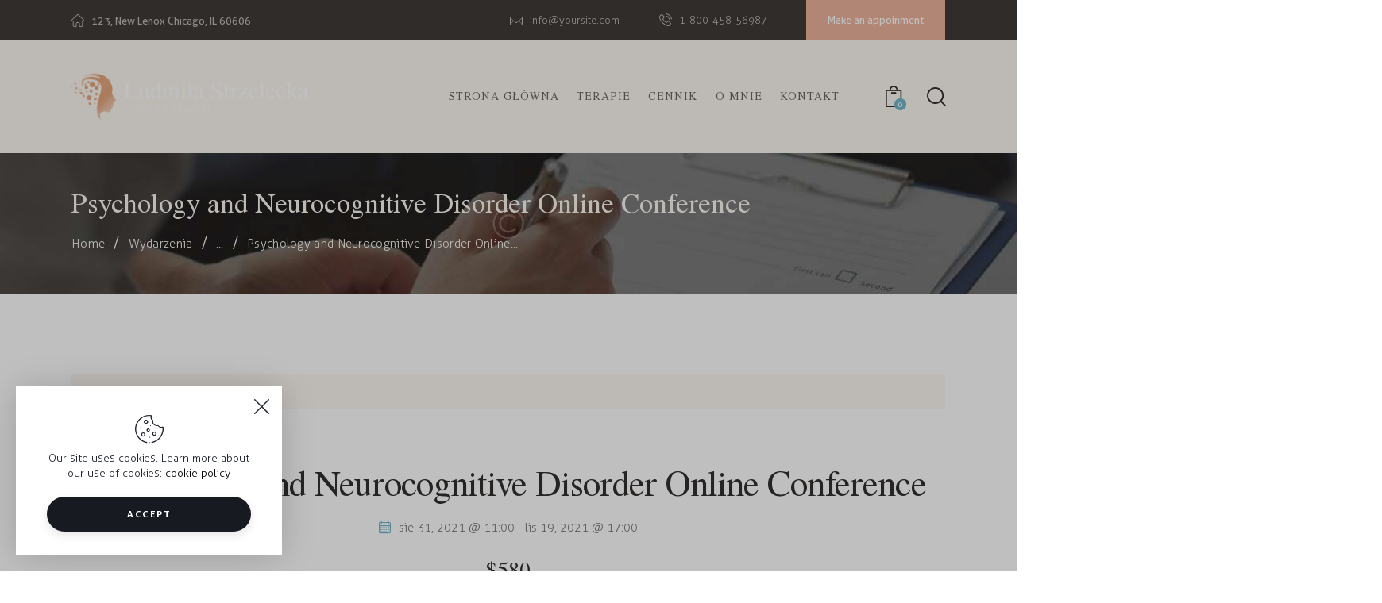

--- FILE ---
content_type: text/html; charset=UTF-8
request_url: https://www.terapiauzaleznien.olsztyn.pl/event/psychology-and-neurocognitive-disorder-online-conference/
body_size: 33795
content:
<!DOCTYPE html>
<html lang="pl-PL" class="no-js
									 scheme_default										">
<head>
	
		<meta charset="UTF-8">
		<meta name="viewport" content="width=device-width, initial-scale=1">
		<meta name="format-detection" content="telephone=no">
		<link rel="profile" href="//gmpg.org/xfn/11">
		<title>Psychology and Neurocognitive Disorder Online Conference &#8211; Gabinet terapii &#8211; Ludmiła Strzelecka</title>
<link property="stylesheet" rel='stylesheet' id='tec-variables-skeleton-css' href='https://www.terapiauzaleznien.olsztyn.pl/wp-content/plugins/the-events-calendar/common/src/resources/css/variables-skeleton.min.css?ver=4.14.6' type='text/css' media='all' />
<link property="stylesheet" rel='stylesheet' id='tribe-common-skeleton-style-css' href='https://www.terapiauzaleznien.olsztyn.pl/wp-content/plugins/the-events-calendar/common/src/resources/css/common-skeleton.min.css?ver=4.14.6' type='text/css' media='all' />
<link property="stylesheet" rel='stylesheet' id='tribe-events-views-v2-bootstrap-datepicker-styles-css' href='https://www.terapiauzaleznien.olsztyn.pl/wp-content/plugins/the-events-calendar/vendor/bootstrap-datepicker/css/bootstrap-datepicker.standalone.min.css?ver=5.10.0' type='text/css' media='all' />
<link property="stylesheet" rel='stylesheet' id='tribe-tooltipster-css-css' href='https://www.terapiauzaleznien.olsztyn.pl/wp-content/plugins/the-events-calendar/common/vendor/tooltipster/tooltipster.bundle.min.css?ver=4.14.6' type='text/css' media='all' />
<link property="stylesheet" rel='stylesheet' id='tribe-events-views-v2-skeleton-css' href='https://www.terapiauzaleznien.olsztyn.pl/wp-content/plugins/the-events-calendar/src/resources/css/views-skeleton.min.css?ver=5.10.0' type='text/css' media='all' />
<link property="stylesheet" rel='stylesheet' id='tec-variables-full-css' href='https://www.terapiauzaleznien.olsztyn.pl/wp-content/plugins/the-events-calendar/common/src/resources/css/variables-full.min.css?ver=4.14.6' type='text/css' media='all' />
<link property="stylesheet" rel='stylesheet' id='tribe-common-full-style-css' href='https://www.terapiauzaleznien.olsztyn.pl/wp-content/plugins/the-events-calendar/common/src/resources/css/common-full.min.css?ver=4.14.6' type='text/css' media='all' />
<link property="stylesheet" rel='stylesheet' id='tribe-events-views-v2-full-css' href='https://www.terapiauzaleznien.olsztyn.pl/wp-content/plugins/the-events-calendar/src/resources/css/views-full.min.css?ver=5.10.0' type='text/css' media='all' />
<style type="text/css" media="screen">#ui-datepicker-div.booked_custom_date_picker table.ui-datepicker-calendar tbody td a.ui-state-active,#ui-datepicker-div.booked_custom_date_picker table.ui-datepicker-calendar tbody td a.ui-state-active:hover,body #booked-profile-page input[type=submit].button-primary:hover,body .booked-list-view button.button:hover, body .booked-list-view input[type=submit].button-primary:hover,body table.booked-calendar input[type=submit].button-primary:hover,body .booked-modal input[type=submit].button-primary:hover,body table.booked-calendar th,body table.booked-calendar thead,body table.booked-calendar thead th,body table.booked-calendar .booked-appt-list .timeslot .timeslot-people button:hover,body #booked-profile-page .booked-profile-header,body #booked-profile-page .booked-tabs li.active a,body #booked-profile-page .booked-tabs li.active a:hover,body #booked-profile-page .appt-block .google-cal-button > a:hover,#ui-datepicker-div.booked_custom_date_picker .ui-datepicker-header{ background:#3e3b37 !important; }body #booked-profile-page input[type=submit].button-primary:hover,body table.booked-calendar input[type=submit].button-primary:hover,body .booked-list-view button.button:hover, body .booked-list-view input[type=submit].button-primary:hover,body .booked-modal input[type=submit].button-primary:hover,body table.booked-calendar th,body table.booked-calendar .booked-appt-list .timeslot .timeslot-people button:hover,body #booked-profile-page .booked-profile-header,body #booked-profile-page .appt-block .google-cal-button > a:hover{ border-color:#3e3b37 !important; }body table.booked-calendar tr.days,body table.booked-calendar tr.days th,body .booked-calendarSwitcher.calendar,body #booked-profile-page .booked-tabs,#ui-datepicker-div.booked_custom_date_picker table.ui-datepicker-calendar thead,#ui-datepicker-div.booked_custom_date_picker table.ui-datepicker-calendar thead th{ background:#f0f0f0 !important; }body table.booked-calendar tr.days th,body #booked-profile-page .booked-tabs{ border-color:#f0f0f0 !important; }#ui-datepicker-div.booked_custom_date_picker table.ui-datepicker-calendar tbody td.ui-datepicker-today a,#ui-datepicker-div.booked_custom_date_picker table.ui-datepicker-calendar tbody td.ui-datepicker-today a:hover,body #booked-profile-page input[type=submit].button-primary,body table.booked-calendar input[type=submit].button-primary,body .booked-list-view button.button, body .booked-list-view input[type=submit].button-primary,body .booked-list-view button.button, body .booked-list-view input[type=submit].button-primary,body .booked-modal input[type=submit].button-primary,body table.booked-calendar .booked-appt-list .timeslot .timeslot-people button,body #booked-profile-page .booked-profile-appt-list .appt-block.approved .status-block,body #booked-profile-page .appt-block .google-cal-button > a,body .booked-modal p.booked-title-bar,body table.booked-calendar td:hover .date span,body .booked-list-view a.booked_list_date_picker_trigger.booked-dp-active,body .booked-list-view a.booked_list_date_picker_trigger.booked-dp-active:hover,.booked-ms-modal .booked-book-appt /* Multi-Slot Booking */{ background:#edb39b; }body #booked-profile-page input[type=submit].button-primary,body table.booked-calendar input[type=submit].button-primary,body .booked-list-view button.button, body .booked-list-view input[type=submit].button-primary,body .booked-list-view button.button, body .booked-list-view input[type=submit].button-primary,body .booked-modal input[type=submit].button-primary,body #booked-profile-page .appt-block .google-cal-button > a,body table.booked-calendar .booked-appt-list .timeslot .timeslot-people button,body .booked-list-view a.booked_list_date_picker_trigger.booked-dp-active,body .booked-list-view a.booked_list_date_picker_trigger.booked-dp-active:hover{ border-color:#edb39b; }body .booked-modal .bm-window p i.fa,body .booked-modal .bm-window a,body .booked-appt-list .booked-public-appointment-title,body .booked-modal .bm-window p.appointment-title,.booked-ms-modal.visible:hover .booked-book-appt{ color:#edb39b; }.booked-appt-list .timeslot.has-title .booked-public-appointment-title { color:inherit; }</style><meta name='robots' content='max-image-preview:large' />
<link rel='dns-prefetch' href='//fonts.googleapis.com' />
<link rel="alternate" type="application/rss+xml" title="Gabinet terapii - Ludmiła Strzelecka &raquo; Kanał z wpisami" href="https://www.terapiauzaleznien.olsztyn.pl/feed/" />
<link rel="alternate" type="application/rss+xml" title="Gabinet terapii - Ludmiła Strzelecka &raquo; Kanał z komentarzami" href="https://www.terapiauzaleznien.olsztyn.pl/comments/feed/" />
<link rel="alternate" type="text/calendar" title="Gabinet terapii - Ludmiła Strzelecka &raquo; iCal Feed" href="https://www.terapiauzaleznien.olsztyn.pl/events/?ical=1" />
<link rel="alternate" type="application/rss+xml" title="Gabinet terapii - Ludmiła Strzelecka &raquo; Psychology and Neurocognitive Disorder Online Conference Kanał z komentarzami" href="https://www.terapiauzaleznien.olsztyn.pl/event/psychology-and-neurocognitive-disorder-online-conference/feed/" />
			<meta property="og:type" content="article" />
			<meta property="og:url" content="https://www.terapiauzaleznien.olsztyn.pl/event/psychology-and-neurocognitive-disorder-online-conference/" />
			<meta property="og:title" content="Psychology and Neurocognitive Disorder Online Conference" />
			<meta property="og:description" content="Lorem ipsum dolor sit amet, consectetur adipiscing elit. Fusce laoreet, ligula condimentum tincidunt, arcu orci laoreet massa, nec sagittis elit urna in diam. Sed consectetur dolor non nulla porttitor, in scelerisque quam ultricies. Phasellus et ipsum justo. Aenean fringilla a fermentum mauris non venenatis. Praesent at nulla aliquam, fermentum ligula a eget, fermentum metus." />  
							<meta property="og:image" content="https://www.terapiauzaleznien.olsztyn.pl/wp-content/uploads/2020/05/post27-copyright.jpg"/>
				<script type="text/javascript">
/* <![CDATA[ */
window._wpemojiSettings = {"baseUrl":"https:\/\/s.w.org\/images\/core\/emoji\/15.0.3\/72x72\/","ext":".png","svgUrl":"https:\/\/s.w.org\/images\/core\/emoji\/15.0.3\/svg\/","svgExt":".svg","source":{"concatemoji":"https:\/\/www.terapiauzaleznien.olsztyn.pl\/wp-includes\/js\/wp-emoji-release.min.js?ver=6.5.7"}};
/*! This file is auto-generated */
!function(i,n){var o,s,e;function c(e){try{var t={supportTests:e,timestamp:(new Date).valueOf()};sessionStorage.setItem(o,JSON.stringify(t))}catch(e){}}function p(e,t,n){e.clearRect(0,0,e.canvas.width,e.canvas.height),e.fillText(t,0,0);var t=new Uint32Array(e.getImageData(0,0,e.canvas.width,e.canvas.height).data),r=(e.clearRect(0,0,e.canvas.width,e.canvas.height),e.fillText(n,0,0),new Uint32Array(e.getImageData(0,0,e.canvas.width,e.canvas.height).data));return t.every(function(e,t){return e===r[t]})}function u(e,t,n){switch(t){case"flag":return n(e,"\ud83c\udff3\ufe0f\u200d\u26a7\ufe0f","\ud83c\udff3\ufe0f\u200b\u26a7\ufe0f")?!1:!n(e,"\ud83c\uddfa\ud83c\uddf3","\ud83c\uddfa\u200b\ud83c\uddf3")&&!n(e,"\ud83c\udff4\udb40\udc67\udb40\udc62\udb40\udc65\udb40\udc6e\udb40\udc67\udb40\udc7f","\ud83c\udff4\u200b\udb40\udc67\u200b\udb40\udc62\u200b\udb40\udc65\u200b\udb40\udc6e\u200b\udb40\udc67\u200b\udb40\udc7f");case"emoji":return!n(e,"\ud83d\udc26\u200d\u2b1b","\ud83d\udc26\u200b\u2b1b")}return!1}function f(e,t,n){var r="undefined"!=typeof WorkerGlobalScope&&self instanceof WorkerGlobalScope?new OffscreenCanvas(300,150):i.createElement("canvas"),a=r.getContext("2d",{willReadFrequently:!0}),o=(a.textBaseline="top",a.font="600 32px Arial",{});return e.forEach(function(e){o[e]=t(a,e,n)}),o}function t(e){var t=i.createElement("script");t.src=e,t.defer=!0,i.head.appendChild(t)}"undefined"!=typeof Promise&&(o="wpEmojiSettingsSupports",s=["flag","emoji"],n.supports={everything:!0,everythingExceptFlag:!0},e=new Promise(function(e){i.addEventListener("DOMContentLoaded",e,{once:!0})}),new Promise(function(t){var n=function(){try{var e=JSON.parse(sessionStorage.getItem(o));if("object"==typeof e&&"number"==typeof e.timestamp&&(new Date).valueOf()<e.timestamp+604800&&"object"==typeof e.supportTests)return e.supportTests}catch(e){}return null}();if(!n){if("undefined"!=typeof Worker&&"undefined"!=typeof OffscreenCanvas&&"undefined"!=typeof URL&&URL.createObjectURL&&"undefined"!=typeof Blob)try{var e="postMessage("+f.toString()+"("+[JSON.stringify(s),u.toString(),p.toString()].join(",")+"));",r=new Blob([e],{type:"text/javascript"}),a=new Worker(URL.createObjectURL(r),{name:"wpTestEmojiSupports"});return void(a.onmessage=function(e){c(n=e.data),a.terminate(),t(n)})}catch(e){}c(n=f(s,u,p))}t(n)}).then(function(e){for(var t in e)n.supports[t]=e[t],n.supports.everything=n.supports.everything&&n.supports[t],"flag"!==t&&(n.supports.everythingExceptFlag=n.supports.everythingExceptFlag&&n.supports[t]);n.supports.everythingExceptFlag=n.supports.everythingExceptFlag&&!n.supports.flag,n.DOMReady=!1,n.readyCallback=function(){n.DOMReady=!0}}).then(function(){return e}).then(function(){var e;n.supports.everything||(n.readyCallback(),(e=n.source||{}).concatemoji?t(e.concatemoji):e.wpemoji&&e.twemoji&&(t(e.twemoji),t(e.wpemoji)))}))}((window,document),window._wpemojiSettings);
/* ]]> */
</script>
<link property="stylesheet" rel='stylesheet' id='trx_addons-icons-css' href='https://www.terapiauzaleznien.olsztyn.pl/wp-content/plugins/trx_addons/css/font-icons/css/trx_addons_icons.css' type='text/css' media='all' />
<link property="stylesheet" rel='stylesheet' id='cloe_brooks-font-Aller-css' href='https://www.terapiauzaleznien.olsztyn.pl/wp-content/themes/cloe-brooks/skins/default/css/font-face/Aller/stylesheet.css' type='text/css' media='all' />
<link property="stylesheet" rel='stylesheet' id='cloe_brooks-font-TeXGyreTermes-css' href='https://www.terapiauzaleznien.olsztyn.pl/wp-content/themes/cloe-brooks/skins/default/css/font-face/TeXGyreTermes/stylesheet.css' type='text/css' media='all' />
<link property="stylesheet" rel='stylesheet' id='cloe_brooks-fontello-css' href='https://www.terapiauzaleznien.olsztyn.pl/wp-content/themes/cloe-brooks/skins/default/css/font-icons/css/fontello.css' type='text/css' media='all' />
<link property="stylesheet" rel='stylesheet' id='tribe-events-v2-single-skeleton-css' href='https://www.terapiauzaleznien.olsztyn.pl/wp-content/plugins/the-events-calendar/src/resources/css/tribe-events-single-skeleton.min.css?ver=5.10.0' type='text/css' media='all' />
<link property="stylesheet" rel='stylesheet' id='tribe-events-v2-single-skeleton-full-css' href='https://www.terapiauzaleznien.olsztyn.pl/wp-content/plugins/the-events-calendar/src/resources/css/tribe-events-single-full.min.css?ver=5.10.0' type='text/css' media='all' />
<style id='wp-emoji-styles-inline-css' type='text/css'>

	img.wp-smiley, img.emoji {
		display: inline !important;
		border: none !important;
		box-shadow: none !important;
		height: 1em !important;
		width: 1em !important;
		margin: 0 0.07em !important;
		vertical-align: -0.1em !important;
		background: none !important;
		padding: 0 !important;
	}
</style>
<link property="stylesheet" rel='stylesheet' id='wp-block-library-css' href='https://www.terapiauzaleznien.olsztyn.pl/wp-includes/css/dist/block-library/style.min.css?ver=6.5.7' type='text/css' media='all' />
<link property="stylesheet" rel='stylesheet' id='bp-login-form-block-css' href='https://www.terapiauzaleznien.olsztyn.pl/wp-content/plugins/buddypress/bp-core/css/blocks/login-form.min.css?ver=9.1.1' type='text/css' media='all' />
<link property="stylesheet" rel='stylesheet' id='bp-member-block-css' href='https://www.terapiauzaleznien.olsztyn.pl/wp-content/plugins/buddypress/bp-members/css/blocks/member.min.css?ver=9.1.1' type='text/css' media='all' />
<link property="stylesheet" rel='stylesheet' id='bp-members-block-css' href='https://www.terapiauzaleznien.olsztyn.pl/wp-content/plugins/buddypress/bp-members/css/blocks/members.min.css?ver=9.1.1' type='text/css' media='all' />
<link property="stylesheet" rel='stylesheet' id='bp-dynamic-members-block-css' href='https://www.terapiauzaleznien.olsztyn.pl/wp-content/plugins/buddypress/bp-members/css/blocks/dynamic-members.min.css?ver=9.1.1' type='text/css' media='all' />
<link property="stylesheet" rel='stylesheet' id='bp-latest-activities-block-css' href='https://www.terapiauzaleznien.olsztyn.pl/wp-content/plugins/buddypress/bp-activity/css/blocks/latest-activities.min.css?ver=9.1.1' type='text/css' media='all' />
<link property="stylesheet" rel='stylesheet' id='bp-group-block-css' href='https://www.terapiauzaleznien.olsztyn.pl/wp-content/plugins/buddypress/bp-groups/css/blocks/group.min.css?ver=9.1.1' type='text/css' media='all' />
<link property="stylesheet" rel='stylesheet' id='bp-groups-block-css' href='https://www.terapiauzaleznien.olsztyn.pl/wp-content/plugins/buddypress/bp-groups/css/blocks/groups.min.css?ver=9.1.1' type='text/css' media='all' />
<link property="stylesheet" rel='stylesheet' id='bp-dynamic-groups-block-css' href='https://www.terapiauzaleznien.olsztyn.pl/wp-content/plugins/buddypress/bp-groups/css/blocks/dynamic-groups.min.css?ver=9.1.1' type='text/css' media='all' />
<link property="stylesheet" rel='stylesheet' id='wc-blocks-vendors-style-css' href='https://www.terapiauzaleznien.olsztyn.pl/wp-content/plugins/woocommerce/packages/woocommerce-blocks/build/wc-blocks-vendors-style.css?ver=5.9.1' type='text/css' media='all' />
<link property="stylesheet" rel='stylesheet' id='wc-blocks-style-css' href='https://www.terapiauzaleznien.olsztyn.pl/wp-content/plugins/woocommerce/packages/woocommerce-blocks/build/wc-blocks-style.css?ver=5.9.1' type='text/css' media='all' />
<style id='classic-theme-styles-inline-css' type='text/css'>
/*! This file is auto-generated */
.wp-block-button__link{color:#fff;background-color:#32373c;border-radius:9999px;box-shadow:none;text-decoration:none;padding:calc(.667em + 2px) calc(1.333em + 2px);font-size:1.125em}.wp-block-file__button{background:#32373c;color:#fff;text-decoration:none}
</style>
<style id='global-styles-inline-css' type='text/css'>
body{--wp--preset--color--black: #000000;--wp--preset--color--cyan-bluish-gray: #abb8c3;--wp--preset--color--white: #ffffff;--wp--preset--color--pale-pink: #f78da7;--wp--preset--color--vivid-red: #cf2e2e;--wp--preset--color--luminous-vivid-orange: #ff6900;--wp--preset--color--luminous-vivid-amber: #fcb900;--wp--preset--color--light-green-cyan: #7bdcb5;--wp--preset--color--vivid-green-cyan: #00d084;--wp--preset--color--pale-cyan-blue: #8ed1fc;--wp--preset--color--vivid-cyan-blue: #0693e3;--wp--preset--color--vivid-purple: #9b51e0;--wp--preset--color--bg-color: #ffffff;--wp--preset--color--bd-color: #E2DFDF;--wp--preset--color--text-dark: #33302E;--wp--preset--color--text-light: #7B7C80;--wp--preset--color--text-link: #EDB39B;--wp--preset--color--text-hover: #E3A890;--wp--preset--color--text-link-2: #72B5CA;--wp--preset--color--text-hover-2: #65A7BC;--wp--preset--color--text-link-3: #C5A48E;--wp--preset--color--text-hover-3: #AB8E7A;--wp--preset--gradient--vivid-cyan-blue-to-vivid-purple: linear-gradient(135deg,rgba(6,147,227,1) 0%,rgb(155,81,224) 100%);--wp--preset--gradient--light-green-cyan-to-vivid-green-cyan: linear-gradient(135deg,rgb(122,220,180) 0%,rgb(0,208,130) 100%);--wp--preset--gradient--luminous-vivid-amber-to-luminous-vivid-orange: linear-gradient(135deg,rgba(252,185,0,1) 0%,rgba(255,105,0,1) 100%);--wp--preset--gradient--luminous-vivid-orange-to-vivid-red: linear-gradient(135deg,rgba(255,105,0,1) 0%,rgb(207,46,46) 100%);--wp--preset--gradient--very-light-gray-to-cyan-bluish-gray: linear-gradient(135deg,rgb(238,238,238) 0%,rgb(169,184,195) 100%);--wp--preset--gradient--cool-to-warm-spectrum: linear-gradient(135deg,rgb(74,234,220) 0%,rgb(151,120,209) 20%,rgb(207,42,186) 40%,rgb(238,44,130) 60%,rgb(251,105,98) 80%,rgb(254,248,76) 100%);--wp--preset--gradient--blush-light-purple: linear-gradient(135deg,rgb(255,206,236) 0%,rgb(152,150,240) 100%);--wp--preset--gradient--blush-bordeaux: linear-gradient(135deg,rgb(254,205,165) 0%,rgb(254,45,45) 50%,rgb(107,0,62) 100%);--wp--preset--gradient--luminous-dusk: linear-gradient(135deg,rgb(255,203,112) 0%,rgb(199,81,192) 50%,rgb(65,88,208) 100%);--wp--preset--gradient--pale-ocean: linear-gradient(135deg,rgb(255,245,203) 0%,rgb(182,227,212) 50%,rgb(51,167,181) 100%);--wp--preset--gradient--electric-grass: linear-gradient(135deg,rgb(202,248,128) 0%,rgb(113,206,126) 100%);--wp--preset--gradient--midnight: linear-gradient(135deg,rgb(2,3,129) 0%,rgb(40,116,252) 100%);--wp--preset--font-size--small: 13px;--wp--preset--font-size--medium: 20px;--wp--preset--font-size--large: 36px;--wp--preset--font-size--x-large: 42px;--wp--preset--spacing--20: 0.44rem;--wp--preset--spacing--30: 0.67rem;--wp--preset--spacing--40: 1rem;--wp--preset--spacing--50: 1.5rem;--wp--preset--spacing--60: 2.25rem;--wp--preset--spacing--70: 3.38rem;--wp--preset--spacing--80: 5.06rem;--wp--preset--shadow--natural: 6px 6px 9px rgba(0, 0, 0, 0.2);--wp--preset--shadow--deep: 12px 12px 50px rgba(0, 0, 0, 0.4);--wp--preset--shadow--sharp: 6px 6px 0px rgba(0, 0, 0, 0.2);--wp--preset--shadow--outlined: 6px 6px 0px -3px rgba(255, 255, 255, 1), 6px 6px rgba(0, 0, 0, 1);--wp--preset--shadow--crisp: 6px 6px 0px rgba(0, 0, 0, 1);}:where(.is-layout-flex){gap: 0.5em;}:where(.is-layout-grid){gap: 0.5em;}body .is-layout-flex{display: flex;}body .is-layout-flex{flex-wrap: wrap;align-items: center;}body .is-layout-flex > *{margin: 0;}body .is-layout-grid{display: grid;}body .is-layout-grid > *{margin: 0;}:where(.wp-block-columns.is-layout-flex){gap: 2em;}:where(.wp-block-columns.is-layout-grid){gap: 2em;}:where(.wp-block-post-template.is-layout-flex){gap: 1.25em;}:where(.wp-block-post-template.is-layout-grid){gap: 1.25em;}.has-black-color{color: var(--wp--preset--color--black) !important;}.has-cyan-bluish-gray-color{color: var(--wp--preset--color--cyan-bluish-gray) !important;}.has-white-color{color: var(--wp--preset--color--white) !important;}.has-pale-pink-color{color: var(--wp--preset--color--pale-pink) !important;}.has-vivid-red-color{color: var(--wp--preset--color--vivid-red) !important;}.has-luminous-vivid-orange-color{color: var(--wp--preset--color--luminous-vivid-orange) !important;}.has-luminous-vivid-amber-color{color: var(--wp--preset--color--luminous-vivid-amber) !important;}.has-light-green-cyan-color{color: var(--wp--preset--color--light-green-cyan) !important;}.has-vivid-green-cyan-color{color: var(--wp--preset--color--vivid-green-cyan) !important;}.has-pale-cyan-blue-color{color: var(--wp--preset--color--pale-cyan-blue) !important;}.has-vivid-cyan-blue-color{color: var(--wp--preset--color--vivid-cyan-blue) !important;}.has-vivid-purple-color{color: var(--wp--preset--color--vivid-purple) !important;}.has-black-background-color{background-color: var(--wp--preset--color--black) !important;}.has-cyan-bluish-gray-background-color{background-color: var(--wp--preset--color--cyan-bluish-gray) !important;}.has-white-background-color{background-color: var(--wp--preset--color--white) !important;}.has-pale-pink-background-color{background-color: var(--wp--preset--color--pale-pink) !important;}.has-vivid-red-background-color{background-color: var(--wp--preset--color--vivid-red) !important;}.has-luminous-vivid-orange-background-color{background-color: var(--wp--preset--color--luminous-vivid-orange) !important;}.has-luminous-vivid-amber-background-color{background-color: var(--wp--preset--color--luminous-vivid-amber) !important;}.has-light-green-cyan-background-color{background-color: var(--wp--preset--color--light-green-cyan) !important;}.has-vivid-green-cyan-background-color{background-color: var(--wp--preset--color--vivid-green-cyan) !important;}.has-pale-cyan-blue-background-color{background-color: var(--wp--preset--color--pale-cyan-blue) !important;}.has-vivid-cyan-blue-background-color{background-color: var(--wp--preset--color--vivid-cyan-blue) !important;}.has-vivid-purple-background-color{background-color: var(--wp--preset--color--vivid-purple) !important;}.has-black-border-color{border-color: var(--wp--preset--color--black) !important;}.has-cyan-bluish-gray-border-color{border-color: var(--wp--preset--color--cyan-bluish-gray) !important;}.has-white-border-color{border-color: var(--wp--preset--color--white) !important;}.has-pale-pink-border-color{border-color: var(--wp--preset--color--pale-pink) !important;}.has-vivid-red-border-color{border-color: var(--wp--preset--color--vivid-red) !important;}.has-luminous-vivid-orange-border-color{border-color: var(--wp--preset--color--luminous-vivid-orange) !important;}.has-luminous-vivid-amber-border-color{border-color: var(--wp--preset--color--luminous-vivid-amber) !important;}.has-light-green-cyan-border-color{border-color: var(--wp--preset--color--light-green-cyan) !important;}.has-vivid-green-cyan-border-color{border-color: var(--wp--preset--color--vivid-green-cyan) !important;}.has-pale-cyan-blue-border-color{border-color: var(--wp--preset--color--pale-cyan-blue) !important;}.has-vivid-cyan-blue-border-color{border-color: var(--wp--preset--color--vivid-cyan-blue) !important;}.has-vivid-purple-border-color{border-color: var(--wp--preset--color--vivid-purple) !important;}.has-vivid-cyan-blue-to-vivid-purple-gradient-background{background: var(--wp--preset--gradient--vivid-cyan-blue-to-vivid-purple) !important;}.has-light-green-cyan-to-vivid-green-cyan-gradient-background{background: var(--wp--preset--gradient--light-green-cyan-to-vivid-green-cyan) !important;}.has-luminous-vivid-amber-to-luminous-vivid-orange-gradient-background{background: var(--wp--preset--gradient--luminous-vivid-amber-to-luminous-vivid-orange) !important;}.has-luminous-vivid-orange-to-vivid-red-gradient-background{background: var(--wp--preset--gradient--luminous-vivid-orange-to-vivid-red) !important;}.has-very-light-gray-to-cyan-bluish-gray-gradient-background{background: var(--wp--preset--gradient--very-light-gray-to-cyan-bluish-gray) !important;}.has-cool-to-warm-spectrum-gradient-background{background: var(--wp--preset--gradient--cool-to-warm-spectrum) !important;}.has-blush-light-purple-gradient-background{background: var(--wp--preset--gradient--blush-light-purple) !important;}.has-blush-bordeaux-gradient-background{background: var(--wp--preset--gradient--blush-bordeaux) !important;}.has-luminous-dusk-gradient-background{background: var(--wp--preset--gradient--luminous-dusk) !important;}.has-pale-ocean-gradient-background{background: var(--wp--preset--gradient--pale-ocean) !important;}.has-electric-grass-gradient-background{background: var(--wp--preset--gradient--electric-grass) !important;}.has-midnight-gradient-background{background: var(--wp--preset--gradient--midnight) !important;}.has-small-font-size{font-size: var(--wp--preset--font-size--small) !important;}.has-medium-font-size{font-size: var(--wp--preset--font-size--medium) !important;}.has-large-font-size{font-size: var(--wp--preset--font-size--large) !important;}.has-x-large-font-size{font-size: var(--wp--preset--font-size--x-large) !important;}
.wp-block-navigation a:where(:not(.wp-element-button)){color: inherit;}
:where(.wp-block-post-template.is-layout-flex){gap: 1.25em;}:where(.wp-block-post-template.is-layout-grid){gap: 1.25em;}
:where(.wp-block-columns.is-layout-flex){gap: 2em;}:where(.wp-block-columns.is-layout-grid){gap: 2em;}
.wp-block-pullquote{font-size: 1.5em;line-height: 1.6;}
</style>
<link property="stylesheet" rel='stylesheet' id='advanced-popups-css' href='https://www.terapiauzaleznien.olsztyn.pl/wp-content/plugins/advanced-popups/public/css/advanced-popups-public.css?ver=1.1.3' type='text/css' media='all' />
<link property="stylesheet" rel='stylesheet' id='bbp-default-css' href='https://www.terapiauzaleznien.olsztyn.pl/wp-content/plugins/bbpress/templates/default/css/bbpress.min.css?ver=2.6.6' type='text/css' media='all' />
<link property="stylesheet" rel='stylesheet' id='booked-icons-css' href='https://www.terapiauzaleznien.olsztyn.pl/wp-content/plugins/booked/assets/css/icons.css?ver=2.3.5' type='text/css' media='all' />
<link property="stylesheet" rel='stylesheet' id='booked-tooltipster-css' href='https://www.terapiauzaleznien.olsztyn.pl/wp-content/plugins/booked/assets/js/tooltipster/css/tooltipster.css?ver=3.3.0' type='text/css' media='all' />
<link property="stylesheet" rel='stylesheet' id='booked-tooltipster-theme-css' href='https://www.terapiauzaleznien.olsztyn.pl/wp-content/plugins/booked/assets/js/tooltipster/css/themes/tooltipster-light.css?ver=3.3.0' type='text/css' media='all' />
<link property="stylesheet" rel='stylesheet' id='booked-animations-css' href='https://www.terapiauzaleznien.olsztyn.pl/wp-content/plugins/booked/assets/css/animations.css?ver=2.3.5' type='text/css' media='all' />
<link property="stylesheet" rel='stylesheet' id='booked-css-css' href='https://www.terapiauzaleznien.olsztyn.pl/wp-content/plugins/booked/dist/booked.css?ver=2.3.5' type='text/css' media='all' />
<link property="stylesheet" rel='stylesheet' id='bp-legacy-css-css' href='https://www.terapiauzaleznien.olsztyn.pl/wp-content/plugins/buddypress/bp-templates/bp-legacy/css/buddypress.min.css?ver=9.1.1' type='text/css' media='screen' />
<link property="stylesheet" rel='stylesheet' id='contact-form-7-css' href='https://www.terapiauzaleznien.olsztyn.pl/wp-content/plugins/contact-form-7/includes/css/styles.css?ver=5.5.2' type='text/css' media='all' />
<link property="stylesheet" rel='stylesheet' id='magnific-popup-css' href='https://www.terapiauzaleznien.olsztyn.pl/wp-content/plugins/trx_addons/js/magnific/magnific-popup.min.css' type='text/css' media='all' />
<link property="stylesheet" rel='stylesheet' id='woocommerce-layout-css' href='https://www.terapiauzaleznien.olsztyn.pl/wp-content/plugins/woocommerce/assets/css/woocommerce-layout.css?ver=5.8.1' type='text/css' media='all' />
<link property="stylesheet" rel='stylesheet' id='woocommerce-smallscreen-css' href='https://www.terapiauzaleznien.olsztyn.pl/wp-content/plugins/woocommerce/assets/css/woocommerce-smallscreen.css?ver=5.8.1' type='text/css' media='only screen and (max-width: 768px)' />
<link property="stylesheet" rel='stylesheet' id='woocommerce-general-css' href='https://www.terapiauzaleznien.olsztyn.pl/wp-content/plugins/woocommerce/assets/css/woocommerce.css?ver=5.8.1' type='text/css' media='all' />
<style id='woocommerce-inline-inline-css' type='text/css'>
.woocommerce form .form-row .required { visibility: visible; }
</style>
<link property="stylesheet" rel='stylesheet' id='booked-wc-fe-styles-css' href='https://www.terapiauzaleznien.olsztyn.pl/wp-content/plugins/booked/includes/add-ons/woocommerce-payments//css/frontend-style.css?ver=6.5.7' type='text/css' media='all' />
<link property="stylesheet" rel='stylesheet' id='trx_addons-css' href='https://www.terapiauzaleznien.olsztyn.pl/wp-content/plugins/trx_addons/css/__styles-full.css' type='text/css' media='all' />
<link property="stylesheet" rel='stylesheet' id='trx_addons-animations-css' href='https://www.terapiauzaleznien.olsztyn.pl/wp-content/plugins/trx_addons/css/trx_addons.animations.css' type='text/css' media='all' />
<link property="stylesheet" rel='stylesheet' id='elementor-icons-css' href='https://www.terapiauzaleznien.olsztyn.pl/wp-content/plugins/elementor/assets/lib/eicons/css/elementor-icons.min.css?ver=5.13.0' type='text/css' media='all' />
<link property="stylesheet" rel='stylesheet' id='elementor-frontend-legacy-css' href='https://www.terapiauzaleznien.olsztyn.pl/wp-content/plugins/elementor/assets/css/frontend-legacy.min.css?ver=3.4.7' type='text/css' media='all' />
<link property="stylesheet" rel='stylesheet' id='elementor-frontend-css' href='https://www.terapiauzaleznien.olsztyn.pl/wp-content/plugins/elementor/assets/css/frontend.min.css?ver=3.4.7' type='text/css' media='all' />
<style id='elementor-frontend-inline-css' type='text/css'>
@font-face{font-family:eicons;src:url(https://www.terapiauzaleznien.olsztyn.pl/wp-content/plugins/elementor/assets/lib/eicons/fonts/eicons.eot?5.10.0);src:url(https://www.terapiauzaleznien.olsztyn.pl/wp-content/plugins/elementor/assets/lib/eicons/fonts/eicons.eot?5.10.0#iefix) format("embedded-opentype"),url(https://www.terapiauzaleznien.olsztyn.pl/wp-content/plugins/elementor/assets/lib/eicons/fonts/eicons.woff2?5.10.0) format("woff2"),url(https://www.terapiauzaleznien.olsztyn.pl/wp-content/plugins/elementor/assets/lib/eicons/fonts/eicons.woff?5.10.0) format("woff"),url(https://www.terapiauzaleznien.olsztyn.pl/wp-content/plugins/elementor/assets/lib/eicons/fonts/eicons.ttf?5.10.0) format("truetype"),url(https://www.terapiauzaleznien.olsztyn.pl/wp-content/plugins/elementor/assets/lib/eicons/fonts/eicons.svg?5.10.0#eicon) format("svg");font-weight:400;font-style:normal}
.elementor-kit-15{--e-global-color-primary:#6EC1E4;--e-global-color-secondary:#54595F;--e-global-color-text:#7A7A7A;--e-global-color-accent:#61CE70;--e-global-color-61c01e98:#4054B2;--e-global-color-69bf31ed:#23A455;--e-global-color-7a1ccbe5:#000;--e-global-color-13ed1179:#FFF;--e-global-typography-primary-font-family:"Roboto";--e-global-typography-primary-font-weight:600;--e-global-typography-secondary-font-family:"Roboto Slab";--e-global-typography-secondary-font-weight:400;--e-global-typography-text-font-family:"Roboto";--e-global-typography-text-font-weight:400;--e-global-typography-accent-font-family:"Roboto";--e-global-typography-accent-font-weight:500;}.elementor-section.elementor-section-boxed > .elementor-container{max-width:1320px;}{}.sc_layouts_title_caption{display:var(--page-title-display);}@media(max-width:1024px){.elementor-section.elementor-section-boxed > .elementor-container{max-width:1024px;}}@media(max-width:767px){.elementor-section.elementor-section-boxed > .elementor-container{max-width:767px;}}
</style>
<link property="stylesheet" rel='stylesheet' id='google-fonts-1-css' href='https://fonts.googleapis.com/css?family=Roboto%3A100%2C100italic%2C200%2C200italic%2C300%2C300italic%2C400%2C400italic%2C500%2C500italic%2C600%2C600italic%2C700%2C700italic%2C800%2C800italic%2C900%2C900italic%7CRoboto+Slab%3A100%2C100italic%2C200%2C200italic%2C300%2C300italic%2C400%2C400italic%2C500%2C500italic%2C600%2C600italic%2C700%2C700italic%2C800%2C800italic%2C900%2C900italic&#038;display=auto&#038;subset=latin-ext&#038;ver=6.5.7' type='text/css' media='all' />
<link property="stylesheet" rel='stylesheet' id='cloe_brooks-style-css' href='https://www.terapiauzaleznien.olsztyn.pl/wp-content/themes/cloe-brooks/style.css' type='text/css' media='all' />
<link property="stylesheet" rel='stylesheet' id='mediaelement-css' href='https://www.terapiauzaleznien.olsztyn.pl/wp-includes/js/mediaelement/mediaelementplayer-legacy.min.css?ver=4.2.17' type='text/css' media='all' />
<link property="stylesheet" rel='stylesheet' id='wp-mediaelement-css' href='https://www.terapiauzaleznien.olsztyn.pl/wp-includes/js/mediaelement/wp-mediaelement.min.css?ver=6.5.7' type='text/css' media='all' />
<link property="stylesheet" rel='stylesheet' id='cloe_brooks-skin-default-css' href='https://www.terapiauzaleznien.olsztyn.pl/wp-content/themes/cloe-brooks/skins/default/css/style.css' type='text/css' media='all' />
<link property="stylesheet" rel='stylesheet' id='cloe_brooks-plugins-css' href='https://www.terapiauzaleznien.olsztyn.pl/wp-content/themes/cloe-brooks/skins/default/css/__plugins.css' type='text/css' media='all' />
<link property="stylesheet" rel='stylesheet' id='cloe_brooks-custom-css' href='https://www.terapiauzaleznien.olsztyn.pl/wp-content/themes/cloe-brooks/css/__custom-inline.css' type='text/css' media='all' />
<style id='cloe_brooks-custom-inline-css' type='text/css'>
:root{--theme-var-page_width:1290px;--theme-var-page_boxed_extra:60px;--theme-var-page_fullwide_max:1920px;--theme-var-page_fullwide_extra:130px;--theme-var-grid_gap:30px;--theme-var-rad:25px;--theme-var-rad_koef:1;--theme-var-sidebar_prc:0.31782945736434;--theme-var-sidebar_gap_prc:0.023255813953488}:root{--theme-font-p_font-family:Aller,sans-serif;--theme-font-p_font-size:1rem;--theme-font-p_line-height:1.9em;--theme-font-p_font-weight:300;--theme-font-p_font-style:normal;--theme-font-p_text-decoration:inherit;--theme-font-p_text-transform:none;--theme-font-p_letter-spacing:-0.01px;--theme-font-p_margin-top:0em;--theme-font-p_margin-bottom:1.9em;--theme-font-post_font-family:inherit;--theme-font-post_font-size:inherit;--theme-font-post_line-height:inherit;--theme-font-post_font-weight:inherit;--theme-font-post_font-style:inherit;--theme-font-post_text-decoration:inherit;--theme-font-post_text-transform:inherit;--theme-font-post_letter-spacing:inherit;--theme-font-post_margin-top:inherit;--theme-font-post_margin-bottom:inherit;--theme-font-h1_font-family:TeXGyreTermes,sans-serif;--theme-font-h1_font-size:3.67em;--theme-font-h1_line-height:1em;--theme-font-h1_font-weight:400;--theme-font-h1_font-style:normal;--theme-font-h1_text-decoration:none;--theme-font-h1_text-transform:none;--theme-font-h1_letter-spacing:-1.8px;--theme-font-h1_margin-top:1.08em;--theme-font-h1_margin-bottom:0.46em;--theme-font-h2_font-family:TeXGyreTermes,sans-serif;--theme-font-h2_font-size:3.13em;--theme-font-h2_line-height:1.021em;--theme-font-h2_font-weight:400;--theme-font-h2_font-style:normal;--theme-font-h2_text-decoration:none;--theme-font-h2_text-transform:none;--theme-font-h2_letter-spacing:-0.1px;--theme-font-h2_margin-top:0.7em;--theme-font-h2_margin-bottom:0.5em;--theme-font-h3_font-family:TeXGyreTermes,sans-serif;--theme-font-h3_font-size:2.33em;--theme-font-h3_line-height:1.086em;--theme-font-h3_font-weight:400;--theme-font-h3_font-style:normal;--theme-font-h3_text-decoration:none;--theme-font-h3_text-transform:none;--theme-font-h3_letter-spacing:0px;--theme-font-h3_margin-top:1.05em;--theme-font-h3_margin-bottom:0.7em;--theme-font-h4_font-family:TeXGyreTermes,sans-serif;--theme-font-h4_font-size:1.87em;--theme-font-h4_line-height:1.214em;--theme-font-h4_font-weight:400;--theme-font-h4_font-style:normal;--theme-font-h4_text-decoration:none;--theme-font-h4_text-transform:none;--theme-font-h4_letter-spacing:0px;--theme-font-h4_margin-top:1.3em;--theme-font-h4_margin-bottom:0.7em;--theme-font-h5_font-family:TeXGyreTermes,sans-serif;--theme-font-h5_font-size:1.6em;--theme-font-h5_line-height:1.417em;--theme-font-h5_font-weight:400;--theme-font-h5_font-style:normal;--theme-font-h5_text-decoration:none;--theme-font-h5_text-transform:none;--theme-font-h5_letter-spacing:0px;--theme-font-h5_margin-top:1.3em;--theme-font-h5_margin-bottom:0.7em;--theme-font-h6_font-family:TeXGyreTermes,sans-serif;--theme-font-h6_font-size:1.27em;--theme-font-h6_line-height:1.5em;--theme-font-h6_font-weight:400;--theme-font-h6_font-style:normal;--theme-font-h6_text-decoration:none;--theme-font-h6_text-transform:none;--theme-font-h6_letter-spacing:0px;--theme-font-h6_margin-top:2.25em;--theme-font-h6_margin-bottom:1em;--theme-font-logo_font-family:TeXGyreTermes,sans-serif;--theme-font-logo_font-size:2.87em;--theme-font-logo_line-height:1em;--theme-font-logo_font-weight:400;--theme-font-logo_font-style:normal;--theme-font-logo_text-decoration:none;--theme-font-logo_text-transform:none;--theme-font-logo_letter-spacing:0px;--theme-font-logo_margin-top:inherit;--theme-font-logo_margin-bottom:inherit;--theme-font-button_font-family:Aller,sans-serif;--theme-font-button_font-size:15px;--theme-font-button_line-height:normal;--theme-font-button_font-weight:400;--theme-font-button_font-style:normal;--theme-font-button_text-decoration:none;--theme-font-button_text-transform:none;--theme-font-button_letter-spacing:0px;--theme-font-button_margin-top:inherit;--theme-font-button_margin-bottom:inherit;--theme-font-input_font-family:TeXGyreTermes,sans-serif;--theme-font-input_font-size:16px;--theme-font-input_line-height:1.5em;--theme-font-input_font-weight:400;--theme-font-input_font-style:normal;--theme-font-input_text-decoration:none;--theme-font-input_text-transform:none;--theme-font-input_letter-spacing:0.1px;--theme-font-input_margin-top:inherit;--theme-font-input_margin-bottom:inherit;--theme-font-info_font-family:Aller,sans-serif;--theme-font-info_font-size:14px;--theme-font-info_line-height:1.5em;--theme-font-info_font-weight:300;--theme-font-info_font-style:normal;--theme-font-info_text-decoration:none;--theme-font-info_text-transform:none;--theme-font-info_letter-spacing:0px;--theme-font-info_margin-top:0.4em;--theme-font-info_margin-bottom:inherit;--theme-font-menu_font-family:TeXGyreTermes,sans-serif;--theme-font-menu_font-size:14px;--theme-font-menu_line-height:1.5em;--theme-font-menu_font-weight:400;--theme-font-menu_font-style:normal;--theme-font-menu_text-decoration:none;--theme-font-menu_text-transform:uppercase;--theme-font-menu_letter-spacing:1px;--theme-font-menu_margin-top:inherit;--theme-font-menu_margin-bottom:inherit;--theme-font-submenu_font-family:Aller,sans-serif;--theme-font-submenu_font-size:15px;--theme-font-submenu_line-height:1.5em;--theme-font-submenu_font-weight:300;--theme-font-submenu_font-style:normal;--theme-font-submenu_text-decoration:none;--theme-font-submenu_text-transform:none;--theme-font-submenu_letter-spacing:0px;--theme-font-submenu_margin-top:inherit;--theme-font-submenu_margin-bottom:inherit}body{font-family:Aller,sans-serif;font-size:1rem;font-weight:300;font-style:normal;line-height:1.9em;text-transform:none;letter-spacing:-0.01px}p,ul,ol,dl,blockquote,address,.wp-block-button,.wp-block-cover,.wp-block-image,.wp-block-video,.wp-block-search,.wp-block-archives,.wp-block-categories,.wp-block-calendar,.wp-block-media-text{margin-top:0em;margin-bottom:1.9em}p[style*="font-size"],.has-small-font-size,.has-normal-font-size,.has-medium-font-size{line-height:1.9em}h1,.front_page_section_caption{font-family:TeXGyreTermes,sans-serif;font-size:3.67em;font-weight:400;font-style:normal;line-height:1em;text-decoration:none;text-transform:none;letter-spacing:-1.8px;margin-top:1.08em;margin-bottom:0.46em}h2{font-family:TeXGyreTermes,sans-serif;font-size:3.13em;font-weight:400;font-style:normal;line-height:1.021em;text-decoration:none;text-transform:none;letter-spacing:-0.1px;margin-top:0.7em;margin-bottom:0.5em}h3{font-family:TeXGyreTermes,sans-serif;font-size:2.33em;font-weight:400;font-style:normal;line-height:1.086em;text-decoration:none;text-transform:none;letter-spacing:0px;margin-top:1.05em;margin-bottom:0.7em}h4{font-family:TeXGyreTermes,sans-serif;font-size:1.87em;font-weight:400;font-style:normal;line-height:1.214em;text-decoration:none;text-transform:none;letter-spacing:0px;margin-top:1.3em;margin-bottom:0.7em}h5{font-family:TeXGyreTermes,sans-serif;font-size:1.6em;font-weight:400;font-style:normal;line-height:1.417em;text-decoration:none;text-transform:none;letter-spacing:0px;margin-top:1.3em;margin-bottom:0.7em}h6{font-family:TeXGyreTermes,sans-serif;font-size:1.27em;font-weight:400;font-style:normal;line-height:1.5em;text-decoration:none;text-transform:none;letter-spacing:0px;margin-top:2.25em;margin-bottom:1em}input[type="text"],input[type="number"],input[type="email"],input[type="url"],input[type="tel"],input[type="search"],input[type="password"],textarea,textarea.wp-editor-area,.select_container,select,.select_container select{font-family:TeXGyreTermes,sans-serif;font-size:16px;font-weight:400;font-style:normal;line-height:1.5em;text-decoration:none;text-transform:none;letter-spacing:0.1px}.sc_item_pagination_load_more .nav-links,.nav-links-more .nav-load-more,.nav-links-more .woocommerce-load-more,.woocommerce-links-more .woocommerce-load-more,.sidebar_small_screen_above .sidebar_control,.trx_addons_popup_form_field_submit .submit_button,.simple_text_link,.show_comments_single .show_comments_button,form button:not(.components-button),input[type="button"],input[type="reset"],input[type="submit"],.theme_button,.sc_layouts_row .sc_button,.sc_portfolio_preview_show .post_readmore,.wp-block-button__link,.post_item .more-link,div.esg-filter-wrapper .esg-filterbutton>span,.mptt-navigation-tabs li a,.cloe_brooks_tabs .cloe_brooks_tabs_titles li a{font-family:Aller,sans-serif;font-size:15px;font-weight:400;font-style:normal;line-height:normal;text-decoration:none;text-transform:none;letter-spacing:0px}#sb_instagram.feedOne .sbi_follow_btn a,.post-more-link{font-family:Aller,sans-serif}.top_panel .slider_engine_revo .slide_title{font-family:TeXGyreTermes,sans-serif}blockquote{font-family:Aller,sans-serif}.sticky_socials_wrap.sticky_socials_modern .social_item .social_name,.search_modern .search_wrap .search_field,.author_info .author_label,.nav-links-single .nav-links .nav-arrow-label,.post_item_single .post_tags_single a,.post_meta_item.post_categories,div.esg-filters,.woocommerce nav.woocommerce-pagination ul,.comments_pagination,.nav-links,.page_links,.format-audio .post_featured .post_audio_author,.single-format-audio .post_featured .post_audio_author,.sc_layouts_blog_item_featured .post_featured .post_audio_author,#powerTip .box_view_html,.widget_product_tag_cloud,.widget_tag_cloud,.custom-html-widget .extra_item,.post_meta_item.post_author,.post_info_item.post_info_posted_by,.post_info_item.post_categories,table th,mark,ins,.logo_text,.theme_button_close_text,.post_price.price,.theme_scroll_down,.post_meta_item .post_sponsored_label,.latepoint-lightbox-w h1,.latepoint-lightbox-w h2,.latepoint-lightbox-w h3,.latepoint-lightbox-w h4,.latepoint-lightbox-w h5,.latepoint-lightbox-w h6,.has-drop-cap:not(:focus):first-letter,.widget_calendar caption,.wp-block-calendar caption{font-family:TeXGyreTermes,sans-serif}.post_meta{font-family:Aller,sans-serif;font-size:14px;font-weight:300;font-style:normal;line-height:1.5em;text-decoration:none;text-transform:none;letter-spacing:0px;margin-top:0.4em}em,i,.post-date,.rss-date,.post_date,.post_meta_item,.post_meta .vc_inline-link,.comments_list_wrap .comment_date,.comments_list_wrap .comment_time,.comments_list_wrap .comment_counters,.top_panel .slider_engine_revo .slide_subtitle,.logo_slogan,.format-audio .post_featured .post_audio_author,.trx_addons_audio_player .audio_author,.post_item_single .post_content .post_meta,.author_bio .author_link,.comments_list_wrap .comment_posted{font-family:Aller,sans-serif}fieldset legend,figure figcaption,.wp-caption .wp-caption-text,.wp-caption .wp-caption-dd,.wp-caption-overlay .wp-caption .wp-caption-text,.wp-caption-overlay .wp-caption .wp-caption-dd,option{font-family:Aller,sans-serif}.backstage-customizer-access-wrapper .backstage-customizer-access-button,.latepoint-w,.search_wrap .search_results .post_meta_item{font-family:Aller,sans-serif}.logo_text{font-family:TeXGyreTermes,sans-serif;font-size:2.87em;font-weight:400;font-style:normal;line-height:1em;text-decoration:none;text-transform:none;letter-spacing:0px}.logo_footer_text{font-family:TeXGyreTermes,sans-serif}.sc_layouts_menu_dir_vertical.sc_layouts_submenu_dropdown .sc_layouts_menu_nav>li>ul{font-family:TeXGyreTermes,sans-serif}.menu_main_nav_area>ul,.sc_layouts_menu_nav,.sc_layouts_menu_dir_vertical .sc_layouts_menu_nav{font-family:TeXGyreTermes,sans-serif;font-size:14px;line-height:1.5em}.menu_main_nav>li>a,.sc_layouts_menu_nav>li>a{font-weight:400;font-style:normal;text-decoration:none;text-transform:uppercase;letter-spacing:1px}.footer_wrap .sc_layouts_menu_dir_vertical .sc_layouts_menu_nav>li>a{font-family:Aller,sans-serif}.sc_layouts_menu_nav>li.current-menu-item>a,.sc_layouts_menu_nav>li.current-menu-parent>a,.sc_layouts_menu_nav>li.current-menu-ancestor>a,.menu_main_nav>li[class*="current-menu-"]>a .sc_layouts_menu_item_description,.sc_layouts_menu_nav>li[class*="current-menu-"]>a .sc_layouts_menu_item_description{font-weight:400}.menu_main_nav>li>ul,.sc_layouts_menu_nav>li>ul,.sc_layouts_menu_popup .sc_layouts_menu_nav{font-family:Aller,sans-serif;font-size:15px;line-height:1.5em}.menu_main_nav>li ul>li>a,.sc_layouts_menu_nav>li ul>li>a,.sc_layouts_menu_popup .sc_layouts_menu_nav>li>a{font-weight:300;font-style:normal;text-decoration:none;text-transform:none;letter-spacing:0px}.latepoint-book-button,.round-square-2 .elementor-button{font-family:Aller,sans-serif}.sc_layouts_panel_menu .sc_layouts_menu_dir_horizontal .sc_layouts_menu_nav>ul,.sc_layouts_panel_menu .sc_layouts_menu_dir_vertical.sc_layouts_submenu_dropdown>ul,.menu_mobile .menu_mobile_nav_area>ul{font-family:TeXGyreTermes,sans-serif}.sc_layouts_panel_menu .sc_layouts_menu_dir_horizontal .sc_layouts_menu_nav>li>ul,.sc_layouts_panel_menu .sc_layouts_menu_dir_vertical.sc_layouts_submenu_dropdown>ul>li ul,.menu_mobile .menu_mobile_nav_area>ul>li ul{font-family:Aller,sans-serif}[data-tooltip-text]:after{font-family:TeXGyreTermes,sans-serif}.h1_font_family{font-family:TeXGyreTermes,sans-serif}.p_font_family{font-family:Aller,sans-serif}[class*="trx_addons_title_with_link"],.sc_price_metro .sc_price_item_price .sc_price_item_price_after,.sc_price_light .sc_price_item_price .sc_price_item_price_after,.sc_price_item .sc_price_item_subtitle,.sc_dishes_compact .sc_services_item_title{font-family:Aller,sans-serif}.sc_testimonials_accent .sc_testimonials_item_content,.sc_testimonials_hover .sc_testimonials_item_content,.sc_testimonials_plain .sc_testimonials_item_content,.sc_testimonials_default .sc_testimonials_item_content{font-family:Aller,sans-serif}.widget .trx_addons_tabs .trx_addons_tabs_titles li,.trx_addons_video_list_controller_wrap .trx_addons_video_list_subtitle,.trx_addons_video_list_controller_wrap .trx_addons_video_list_image_label,.trx_addons_audio_wrap .trx_addons_audio_navigation,.services_page_tabs.trx_addons_tabs .trx_addons_tabs_titles li>a,.sc_events_item_price,.sc_events_item_date_day,.sc_events_item_meta_locality,.tabs_style_2.elementor-widget-tabs .elementor-tab-title,.trx_addons_list_parameters,.sc_events_item_more_link,.sc_events_item_meta_categories a,.scroll_to_top_style_modern,.categories_list_style_4 .categories_link_more,.categories_list_style_5 .categories_link_more,.categories_list_style_6 .categories_link_more,.categories_list_style_7 .categories_link_more,.categories_list_style_8 .categories_link_more,.sc_blogger_default.sc_blogger_default_classic_time_2 .post_meta.sc_blogger_item_meta.post_meta_date,.sc_blogger_default.sc_blogger_default_classic_time .post_meta.sc_blogger_item_meta.post_meta_date,.team_member_brief_info_details .team_member_details_phone .team_member_details_value ,.sc_socials.sc_socials_icons_names .social_item .social_name,.services_single .services_page_featured .sc_services_item_price,.sc_services .sc_services_item_price,.sc_services .sc_services_item_subtitle,.sc_services .sc_services_item_number,.wp-playlist.wp-audio-playlist .wp-playlist-tracks,.wp-playlist.wp-audio-playlist .wp-playlist-item-title,.audio_now_playing,.social_item.social_item_type_names .social_name,.sc_countdown .sc_countdown_label,.sc_countdown_default .sc_countdown_digits,.sc_countdown_default .sc_countdown_separator,.sc_price_simple .sc_price_item_details,.toc_menu_item .toc_menu_description,.sc_recent_news .post_item .post_footer .post_meta .post_meta_item,.sc_icons_item_title,.sc_price_item_title,.sc_courses_default .sc_courses_item_price,.sc_courses_default .trx_addons_hover_content .trx_addons_hover_links a,.sc_promo_modern .sc_promo_link2 span+span,.sc_skills_counter .sc_skills_total,.sc_skills_counter_alter .sc_skills_total,.sc_skills_counter_extra .sc_skills_total,.sc_skills_counter_modern .sc_skills_total,.sc_skills_counter_simple .sc_skills_total,.sc_skills_pie.sc_skills_compact_off .sc_skills_total,.sc_skills_counter_alter .sc_skills_item_title,.sc_skills_counter_extra .sc_skills_item_title,.sc_skills_counter_modern .sc_skills_item_title,.sc_skills_counter_simple .sc_skills_item_title,.sc_skills_pie.sc_skills_compact_off .sc_skills_item_title,.sc_icons .sc_icons_item_more_link,.slider_container .slide_info.slide_info_large .slide_title,.slider_style_modern .slider_controls_label span + span,.slider_pagination_wrap,.sc_slider_controller_info,.trx_addons_dropcap,.trx_addons_list_success .trx_addons_alter_text{font-family:TeXGyreTermes,sans-serif}.sc_recent_news .post_item .post_meta,.sc_action_item_description,.sc_price_item_description,.sc_price_item_details,.sc_courses_default .sc_courses_item_date,.courses_single .courses_page_meta,.sc_promo_modern .sc_promo_link2 span,.sc_skills_counter .sc_skills_item_title,.slider_style_modern .slider_controls_label span,.slider_titles_outside_wrap .slide_cats,.slider_titles_outside_wrap .slide_subtitle,.sc_slider_controller_item_info_date,.sc_team .sc_team_item_subtitle,.sc_dishes .sc_dishes_item_subtitle,.sc_services .sc_services_item_subtitle,.team_member_page .team_member_brief_info_text,.sc_testimonials_item_content:before{font-family:Aller,sans-serif}.slider_outer_wrap .sc_slider_controller .sc_slider_controller_item_info_date{font-size:14px;font-weight:300;font-style:normal;line-height:1.5em;text-decoration:none;text-transform:none;letter-spacing:0px}.sc_button:not(.sc_button_simple),.sc_button.sc_button_simple,.sc_form button{font-family:Aller,sans-serif;font-size:15px;font-weight:400;font-style:normal;line-height:normal;text-decoration:none;text-transform:none;letter-spacing:0px}.sc_blogger	.sc_blogger_item_button .item_more_link,.sc_promo_modern .sc_promo_link2{font-family:Aller,sans-serif}blockquote>cite,blockquote>p>cite,blockquote>.wp-block-pullquote__citation,.wp-block-quote .wp-block-quote__citation{font-family:TeXGyreTermes,sans-serif}.sc_portfolio.sc_portfolio_band .sc_portfolio_item .post_content_wrap .post_meta .post_categories{font-family:TeXGyreTermes,sans-serif}.team_member_page .team_member_position,.slider_pagination_style_title.sc_slider_controls_light .slider_pagination_wrap .slider_pagination_bullet,.sc_title_default h5.sc_item_title_tag + .sc_title_subtitle,.sc_portfolio.sc_portfolio_simple .sc_portfolio_item .post_content_wrap .post_meta .post_categories,.sc_portfolio.sc_portfolio_default .sc_portfolio_item .post_featured .post_info .post_meta .post_categories,.sc_style_toggle .sc_blogger .sc_item_filters_wrap .sc_item_filters .sc_item_filters_header .sc_item_filters_subtitle{font-family:Aller,sans-serif}.elementor-widget-toggle .elementor-toggle-title,.elementor-widget-tabs .elementor-tab-title,.custom_icon_btn.elementor-widget-button .elementor-button .elementor-button-text,.elementor-widget-counter .elementor-counter-number-wrapper,.elementor-widget-counter .elementor-counter-title{font-family:TeXGyreTermes,sans-serif}.elementor-widget-progress .elementor-title{font-family:TeXGyreTermes,sans-serif;font-size:1.27em;font-weight:400;letter-spacing:0px}.elementor-widget-icon-box .elementor-widget-container .elementor-icon-box-title small{font-family:Aller,sans-serif}body.edit-post-visual-editor{font-family:Aller,sans-serif !important;font-size:1rem;font-weight:300;font-style:normal;line-height:1.9em;text-transform:none;letter-spacing:-0.01px}.editor-post-title__block .editor-post-title__input{font-family:TeXGyreTermes,sans-serif;font-size:3.67em;font-weight:400;font-style:normal}.block-editor-block-list__block{margin-top:0em;margin-bottom:1.9em}.woocommerce-form-login label.woocommerce-form-login__rememberme,.woocommerce-checkout-payment .wpgdprc-checkbox label,.woocommerce ul.products li.product .post_header .post_tags,#add_payment_method #payment div.payment_box,.woocommerce-cart #payment div.payment_box,.woocommerce-checkout #payment div.payment_box,.woocommerce div.product .product_meta span>a,.woocommerce div.product .product_meta span>span,.woocommerce .checkout table.shop_table .product-name .variation,.woocommerce .shop_table.order_details td.product-name .variation,.woocommerce-checkout-payment .checkbox .woocommerce-terms-and-conditions-checkbox-text,.woocommerce ul.cart_list li>.amount,.woocommerce-page ul.cart_list li>.amount,.woocommerce ul.product_list_widget li>.amount,.woocommerce-page ul.product_list_widget li>.amount,.woocommerce ul.cart_list li span .amount,.woocommerce-page ul.cart_list li span .amount,.woocommerce ul.product_list_widget li span .amount,.woocommerce-page ul.product_list_widget li span .amount,.woocommerce ul.cart_list li ins .amount,.woocommerce-page ul.cart_list li ins .amount,.woocommerce ul.product_list_widget li ins .amount,.woocommerce-page ul.product_list_widget li ins .amount,.woocommerce .woocommerce-cart-form table.shop_table .cart-coupon-inner input,form.woocommerce-checkout .form-row input.input-text,form.woocommerce-checkout .form-row textarea,form.woocommerce-checkout .form-row .woocommerce-input-wrapper,.shop_table_checkout_review table td,.tinv-wishlist tfoot tr .tinvwl-input-group #tinvwl_product_actions,.tinv-wishlist tfoot tr .tinvwl-input-group #tinvwl_product_actions option{font-family:Aller,sans-serif}.woocommerce-grouped-product-list-item__label,.woocommerce-grouped-product-list-item__price,.woocommerce #review_form #respond #reply-title,.tinv-wishlist th,.tinv-wishlist td,.tinv-wishlist td *,.shop_table_checkout_review table,form.woocommerce-checkout label,.woocommerce_status_bar,.woocommerce .comment-form .comment-form-comment label,.woocommerce .comment-form .comment-form-rating label,.woocommerce .comment-form .comment-form-author label,.woocommerce .comment-form .comment-form-email label,.woocommerce #reviews #comments ol.commentlist li .comment-text p.meta,.woocommerce-page #reviews #comments ol.commentlist li .comment-text p.meta,.woocommerce div.product .woocommerce-tabs ul.tabs li a,.woocommerce #content div.product .woocommerce-tabs ul.tabs li a,.woocommerce-page div.product .woocommerce-tabs ul.tabs li a,.woocommerce-page #content div.product .woocommerce-tabs ul.tabs li a,.woocommerce .product_meta span,.woocommerce div.product form.cart .variations td.label,.woocommerce.widget_shopping_cart .total,.woocommerce-page.widget_shopping_cart .total,.woocommerce .widget_shopping_cart .total,.woocommerce-page .widget_shopping_cart .total,.woocommerce.widget_shopping_cart .quantity,.woocommerce-page.widget_shopping_cart .quantity,.woocommerce .widget_shopping_cart .quantity,.woocommerce-page .widget_shopping_cart .quantity,.woocommerce ul.products li.product .outofstock_label,.woocommerce ul.cart_list li a,.woocommerce-page ul.cart_list li a,.woocommerce ul.product_list_widget li a,.woocommerce-page ul.product_list_widget li a,.woocommerce ul.products li.product .onsale,.woocommerce-page ul.products li.product .onsale,.woocommerce ul.products li.product .price,.woocommerce-page ul.products li.product .price,.woocommerce ul.products li.product .post_header,.woocommerce-page ul.products li.product .post_header,.single-product div.product .woocommerce-tabs .wc-tabs li a,.woocommerce .shop_table th,.woocommerce span.onsale,.woocommerce div.product p.price,.woocommerce div.product span.price,.woocommerce div.product .summary .stock,.woocommerce #reviews #comments ol.commentlist li .comment-text p.meta strong,.woocommerce-page #reviews #comments ol.commentlist li .comment-text p.meta strong,.woocommerce table.cart td.product-name a,.woocommerce-page table.cart td.product-name a,.woocommerce #content table.cart td.product-name a,.woocommerce-page #content table.cart td.product-name a,.woocommerce .checkout table.shop_table .product-name,.woocommerce .shop_table.order_details td.product-name,.woocommerce .order_details li strong,.woocommerce-MyAccount-navigation,.woocommerce-MyAccount-content .woocommerce-Address-title a,.woocommerce .woocommerce-cart-form table.shop_table tbody span.amount,.woocommerce .woocommerce-cart-form table.shop_table tbody span.amount .woocommerce-Price-currencySymbol,.woocommerce .woocommerce-cart-form table.shop_table tbody .product-price span.amount,.sc_layouts_cart .sc_layouts_cart_widget .quantity,.sc_layouts_cart .sc_layouts_cart_widget .quantity *{font-family:TeXGyreTermes,sans-serif}.woocommerce #btn-buy,.tinv-wishlist .tinvwl_added_to_wishlist.tinv-modal button,.woocommerce ul.products li.product .button,.woocommerce div.product form.cart .button,.woocommerce #review_form #respond p.form-submit input[type="submit"],.woocommerce-page #review_form #respond p.form-submit input[type="submit"],.woocommerce table.my_account_orders .order-actions .button,.woocommerce .button,.woocommerce-page .button,.woocommerce a.button,.woocommerce button.button,.woocommerce input.button,.woocommerce #respond input#submit,.woocommerce .hidden-title-form a.hide-title-form,.woocommerce input[type="button"],.woocommerce-page input[type="button"],.woocommerce input[type="submit"],.woocommerce-page input[type="submit"]{font-family:Aller,sans-serif;font-size:15px;font-weight:400;font-style:normal;line-height:normal;text-decoration:none;text-transform:none;letter-spacing:0px}.woocommerce button.button *,.woocommerce ul.products.products_style_simple li.product .post_data .add_to_cart_wrap .added_to_cart,.woocommerce ul.products.products_style_simple li.product .post_data .add_to_cart_wrap .button{font-family:Aller,sans-serif}.woocommerce-input-wrapper,.woocommerce table.cart td.actions .coupon .input-text,.woocommerce #content table.cart td.actions .coupon .input-text,.woocommerce-page table.cart td.actions .coupon .input-text,.woocommerce-page #content table.cart td.actions .coupon .input-text{font-family:TeXGyreTermes,sans-serif;font-size:16px;font-weight:400;font-style:normal;line-height:1.5em;text-decoration:none;text-transform:none;letter-spacing:0.1px}.woocommerce ul.products li.product .post_header .post_tags,.woocommerce div.product .product_meta span>a,.woocommerce div.product .product_meta span>span,.woocommerce div.product form.cart .reset_variations,.woocommerce #reviews #comments ol.commentlist li .comment-text p.meta time,.woocommerce-page #reviews #comments ol.commentlist li .comment-text p.meta time{font-family:Aller,sans-serif}#buddypress .comment-reply-link,#buddypress .generic-button a,#buddypress a.button,#buddypress button,#buddypress input[type="button"],#buddypress input[type="reset"],#buddypress input[type="submit"],#buddypress ul.button-nav li a,a.bp-title-button{font-family:Aller,sans-serif;font-size:15px;font-weight:400;font-style:normal;line-height:normal;text-decoration:none;text-transform:none;letter-spacing:0px}#bbpress-forums fieldset.bbp-form legend{font-family:TeXGyreTermes,sans-serif;font-size:2.33em;font-weight:400;font-style:normal;line-height:1.086em;text-decoration:none;text-transform:none;letter-spacing:0px}#buddypress div.item-list-tabs,#buddypress #item-nav ul li,#bbpress-forums li.bbp-header,#bbpress-forums div.bbp-reply-author .bbp-author-name,#bbpress-forums div.bbp-topic-author .bbp-author-name,#buddypress div#item-header .activity{font-family:TeXGyreTermes,sans-serif}#bbpress-forums li.bbp-footer,.bbp-forums .bbp-forum-title,li.bbp-topic-title .bbp-topic-permalink,#bbpress-forums fieldset.bbp-form label:first-child{font-family:TeXGyreTermes,sans-serif;font-size:1.27em;font-weight:400;font-style:normal;line-height:1.5em;text-decoration:none;text-transform:none;letter-spacing:0px}.bbp-meta .bbp-reply-post-date,#buddypress table.profile-fields tr td.data,#buddypress .current-visibility-level,#buddypress div#item-header div#item-meta,#buddypress .activity-list .activity-content .activity-inner{font-family:Aller,sans-serif}#buddypress div.dir-search input[type="search"],#buddypress div.dir-search input[type="text"],#buddypress li.groups-members-search input[type="search"],#buddypress li.groups-members-search input[type="text"],#buddypress .standard-form input[type="color"],#buddypress .standard-form input[type="date"],#buddypress .standard-form input[type="datetime-local"],#buddypress .standard-form input[type="datetime"],#buddypress .standard-form input[type="email"],#buddypress .standard-form input[type="month"],#buddypress .standard-form input[type="number"],#buddypress .standard-form input[type="password"],#buddypress .standard-form input[type="range"],#buddypress .standard-form input[type="search"],#buddypress .standard-form input[type="tel"],#buddypress .standard-form input[type="text"],#buddypress .standard-form input[type="time"],#buddypress .standard-form input[type="url"],#buddypress .standard-form input[type="week"],#buddypress .standard-form select,#buddypress .standard-form textarea,#bbpress-forums div.bbp-the-content-wrapper textarea.bbp-the-content{font-family:TeXGyreTermes,sans-serif;font-size:16px;font-weight:400;font-style:normal;line-height:1.5em;text-decoration:none;text-transform:none;letter-spacing:0.1px}#buddypress .select_container #notification-select,#buddypress .select_container #notification-select option,#bbpress-forums fieldset.bbp-form label{font-family:Aller,sans-serif}form.mc4wp-form .mc4wp-form-fields input[type="email"]{font-family:TeXGyreTermes,sans-serif;font-size:16px;font-weight:400;font-style:normal;line-height:1.5em;text-decoration:none;text-transform:none;letter-spacing:0.1px}#style-8.mc4wp-form .mc4wp-form-fields input[type="email"]{font-family:Aller,sans-serif}#style-9.mc4wp-form .mc4wp-form-fields input[type="email"],form.mc4wp-form .mc4wp-form-fields input[type="submit"]{font-family:Aller,sans-serif;font-size:15px;font-weight:400;font-style:normal;line-height:normal;text-decoration:none;text-transform:none;letter-spacing:0px}#style-5.mc4wp-form .mc4wp-form-fields input[type="email"]{font-family:TeXGyreTermes,sans-serif}body #booked-profile-page .appt-block .booked-cal-buttons.addeventatc .google-cal-button,body #booked-profile-page .booked-profile-appt-list .appt-block .booked-cal-buttons a,body #booked-profile-page .appt-block .booked-cal-buttons .google-cal-button,.booked-calendar-wrap .booked-appt-list .timeslot .timeslot-people button,body #booked-profile-page input[type="submit"],body #booked-profile-page button,body .booked-list-view input[type="submit"],body .booked-list-view button,body table.booked-calendar input[type="submit"],body table.booked-calendar button,body .booked-modal input[type="submit"],body .booked-modal button{font-family:Aller,sans-serif;font-size:15px;font-weight:400;font-style:normal;line-height:normal;text-decoration:none;text-transform:none;letter-spacing:0px}body #booked-page-form input[type="text"],body #booked-page-form input[type="password"],body #booked-page-form input[type="email"],body #booked-page-form textarea{font-family:TeXGyreTermes,sans-serif;font-size:16px;font-weight:400;font-style:normal;line-height:1.5em;text-decoration:none;text-transform:none;letter-spacing:0.1px}body #profile-login label,#profile-register label,#profile-forgot label,body #profile-edit #booked-page-form label,body #booked-profile-page .booked-tabs li a,body .booked-form .field label.field-label,body .booked-modal .bm-window p.appointment-title,body .booked-modal .bm-window p.calendar-name,body .booked-modal .bm-window p small,body table.booked-calendar tr.entryBlock,body table.booked-calendar tr.days th,body table.booked-calendar thead th .monthName,body table.booked-calendar td .date .number{font-family:TeXGyreTermes,sans-serif}.tribe-events-list .tribe-events-list-event-title{font-family:TeXGyreTermes,sans-serif}#tribe-events .tribe-events-button,.tribe-events-button,.tribe-events .tribe-events-c-ical__link,.tribe-common .tribe-common-c-btn,.tribe-common a.tribe-common-c-btn{font-family:Aller,sans-serif;font-size:15px;font-weight:400;font-style:normal;line-height:normal;text-decoration:none;text-transform:none;letter-spacing:0px}.tribe-events-cal-links a,.tribe-events-sub-nav li a{font-family:Aller,sans-serif;font-style:normal;line-height:normal;text-decoration:none;text-transform:none;letter-spacing:0px}.tribe-events .tribe-events-calendar-month__calendar-event-datetime,.tribe-common--breakpoint-medium.tribe-common .tribe-common-form-control-text__input,.tribe-common .tribe-common-form-control-text__input{font-family:TeXGyreTermes,sans-serif}.tribe-common .tribe-common-c-btn-border,.tribe-common a.tribe-common-c-btn-border,#tribe-bar-form button,#tribe-bar-form a,.tribe-events-read-more,.tribe-common .tribe-common-c-btn-border-small,.tribe-common a.tribe-common-c-btn-border-small{font-family:Aller,sans-serif;letter-spacing:0px}.tribe-events-single .tribe-events-sub-nav,.tribe-events-single-event-title,.tribe-events .tribe-events-calendar-month-mobile-events__mobile-event-cost,.tribe-events .tribe-events-c-nav__list-item--today .tribe-events-c-nav__today,.tribe-events .datepicker .dow,.tribe-events .datepicker .datepicker-switch,.tribe-events .datepicker .month,.tribe-events .datepicker .year,.tribe-common .tribe-common-h1,.tribe-common .tribe-common-h2,.tribe-common .tribe-common-h3,.tribe-common .tribe-common-h4,.tribe-common .tribe-common-h5,.tribe-common .tribe-common-h6,.tribe-common .tribe-common-h7,.tribe-common .tribe-common-h8,.tribe-events .tribe-events-calendar-list__event-date-tag-weekday,.tribe-events .tribe-events-calendar-month__calendar-event-tooltip-cost,.tribe-events .tribe-events-calendar-latest-past__event-date-tag-month,.tribe-events .tribe-events-calendar-latest-past__event-date-tag-year,.tribe-events .tribe-events-c-view-selector__list-item-text,.tribe-common .tribe-common-b2,.tribe-common--breakpoint-medium.tribe-common .tribe-common-b3,.tribe-events-list .tribe-events-event-cost span,#tribe-bar-views .tribe-bar-views-list .tribe-bar-views-option,.tribe-bar-mini #tribe-bar-views .tribe-bar-views-list .tribe-bar-views-option,.single-tribe_events #tribe-events-content .tribe-events-event-meta dt,.tribe-events-list .tribe-events-list-separator-month,.tribe-events-calendar thead th,.tribe-events-schedule .tribe-events-cost{font-family:TeXGyreTermes,sans-serif}.single-tribe_events .tribe-events-event-meta,.single-tribe_events .tribe-events-content,.tribe-events-schedule,.tribe-events-schedule h2,.tribe-events .datepicker .day,.tribe-common .tribe-common-b2,.tribe-common .tribe-common-b3,.tribe-events .tribe-events-calendar-month__calendar-event-tooltip-datetime,#tribe-bar-form input,#tribe-events-content.tribe-events-month,#tribe-events-content .tribe-events-calendar div[id*="tribe-events-event-"] h3.tribe-events-month-event-title,#tribe-mobile-container .type-tribe_events,.tribe-events-list-widget ol li .tribe-event-title{font-family:Aller,sans-serif}.tribe-events-loop .tribe-event-schedule-details,#tribe-mobile-container .type-tribe_events .tribe-event-date-start{font-family:Aller,sans-serif;}div.wpcf7 .form-style-book input[type="text"],div.wpcf7 .form-style-book input[type="number"],div.wpcf7 .form-style-book input[type="email"],div.wpcf7 .form-style-book input[type="url"],div.wpcf7 .form-style-book input[type="tel"],div.wpcf7 .form-style-book input[type="password"],div.wpcf7 .form-style-book input[type="search"],div.wpcf7 .form-style-book select,div.wpcf7 .form-style-book textarea,div.wpcf7 .form-style-book textarea.wp-editor-area,.wpcf7-not-valid-tip{font-family:Aller,sans-serif}.scheme_default,body.scheme_default{--theme-color-bg_color:#ffffff;--theme-color-bd_color:#E2DFDF;--theme-color-text:#696462;--theme-color-text_light:#7B7C80;--theme-color-text_dark:#33302E;--theme-color-text_link:#EDB39B;--theme-color-text_hover:#E3A890;--theme-color-text_link2:#72B5CA;--theme-color-text_hover2:#65A7BC;--theme-color-text_link3:#C5A48E;--theme-color-text_hover3:#AB8E7A;--theme-color-alter_bg_color:#FCF7F1;--theme-color-alter_bg_hover:#EAF5F9;--theme-color-alter_bd_color:#E2DFDF;--theme-color-alter_bd_hover:#C4BEBD;--theme-color-alter_text:#696462;--theme-color-alter_light:#7B7C80;--theme-color-alter_dark:#33302E;--theme-color-alter_link:#EDB39B;--theme-color-alter_hover:#E3A890;--theme-color-alter_link2:#72B5CA;--theme-color-alter_hover2:#65A7BC;--theme-color-alter_link3:#C5A48E;--theme-color-alter_hover3:#AB8E7A;--theme-color-extra_bg_color:#33302E;--theme-color-extra_bg_hover:#312E2A;--theme-color-extra_bd_color:#5A5A5A;--theme-color-extra_bd_hover:#FCF7F1;--theme-color-extra_text:#B1B0AF;--theme-color-extra_light:#afafaf;--theme-color-extra_dark:#ffffff;--theme-color-extra_link:#EDB39B;--theme-color-extra_hover:#ffffff;--theme-color-extra_link2:#faff04;--theme-color-extra_hover2:#faff04;--theme-color-extra_link3:#ddb837;--theme-color-extra_hover3:#eec432;--theme-color-input_bg_color:transparent;--theme-color-input_bg_hover:transparent;--theme-color-input_bd_color:#E2DFDF;--theme-color-input_bd_hover:#121418;--theme-color-input_text:#696462;--theme-color-input_light:#7B7C80;--theme-color-input_dark:#33302E;--theme-color-inverse_bd_color:#EAF5F9;--theme-color-inverse_bd_hover:#72B5CA;--theme-color-inverse_text:#1d1d1d;--theme-color-inverse_light:#333333;--theme-color-inverse_dark:#33302E;--theme-color-inverse_link:#ffffff;--theme-color-inverse_hover:#ffffff;--theme-color-other_background:#F9F9F9;--theme-color-bg_color_0:rgba(255,255,255,0);--theme-color-bg_color_02:rgba(255,255,255,0.2);--theme-color-bg_color_07:rgba(255,255,255,0.7);--theme-color-bg_color_08:rgba(255,255,255,0.8);--theme-color-bg_color_09:rgba(255,255,255,0.9);--theme-color-alter_bg_color_07:rgba(252,247,241,0.7);--theme-color-alter_bg_color_04:rgba(252,247,241,0.4);--theme-color-alter_bg_color_00:rgba(252,247,241,0);--theme-color-alter_bg_color_02:rgba(252,247,241,0.2);--theme-color-alter_bd_color_02:rgba(226,223,223,0.2);--theme-color-alter_dark_015:rgba(51,48,46,0.15);--theme-color-alter_dark_02:rgba(51,48,46,0.2);--theme-color-alter_dark_05:rgba(51,48,46,0.5);--theme-color-alter_dark_08:rgba(51,48,46,0.8);--theme-color-alter_link_02:rgba(237,179,155,0.2);--theme-color-alter_link_07:rgba(237,179,155,0.7);--theme-color-extra_bg_color_05:rgba(51,48,46,0.5);--theme-color-extra_bg_color_07:rgba(51,48,46,0.7);--theme-color-extra_link_02:rgba(237,179,155,0.2);--theme-color-extra_link_07:rgba(237,179,155,0.7);--theme-color-text_dark_003:rgba(51,48,46,0.03);--theme-color-text_dark_005:rgba(51,48,46,0.05);--theme-color-text_dark_008:rgba(51,48,46,0.08);--theme-color-text_dark_015:rgba(51,48,46,0.15);--theme-color-text_dark_02:rgba(51,48,46,0.2);--theme-color-text_dark_03:rgba(51,48,46,0.3);--theme-color-text_dark_05:rgba(51,48,46,0.5);--theme-color-text_dark_07:rgba(51,48,46,0.7);--theme-color-text_dark_08:rgba(51,48,46,0.8);--theme-color-text_link_007:rgba(237,179,155,0.07);--theme-color-text_link_02:rgba(237,179,155,0.2);--theme-color-text_link_03:rgba(237,179,155,0.3);--theme-color-text_link_04:rgba(237,179,155,0.4);--theme-color-text_link_07:rgba(237,179,155,0.7);--theme-color-text_link2_007:rgba(114,181,202,0.07);--theme-color-text_link2_02:rgba(114,181,202,0.2);--theme-color-text_link2_03:rgba(114,181,202,0.3);--theme-color-text_link2_05:rgba(114,181,202,0.5);--theme-color-text_link3_007:rgba(197,164,142,0.07);--theme-color-text_link3_02:rgba(197,164,142,0.2);--theme-color-text_link3_03:rgba(197,164,142,0.3);--theme-color-inverse_text_03:rgba(29,29,29,0.3);--theme-color-inverse_link_08:rgba(255,255,255,0.8);--theme-color-inverse_hover_08:rgba(255,255,255,0.8);--theme-color-text_dark_blend:#403e3d;--theme-color-text_link_blend:#fac8af;--theme-color-alter_link_blend:#fac8af}.scheme_dark,body.scheme_dark{--theme-color-bg_color:#33302E;--theme-color-bd_color:#474B55;--theme-color-text:#BEBAB6;--theme-color-text_light:#96999F;--theme-color-text_dark:#FCF7F1;--theme-color-text_link:#EDB39B;--theme-color-text_hover:#E3A890;--theme-color-text_link2:#72B5CA;--theme-color-text_hover2:#65A7BC;--theme-color-text_link3:#C5A48E;--theme-color-text_hover3:#AB8E7A;--theme-color-alter_bg_color:#312E2A;--theme-color-alter_bg_hover:#24221F;--theme-color-alter_bd_color:#474B55;--theme-color-alter_bd_hover:#53535C;--theme-color-alter_text:#BEBAB6;--theme-color-alter_light:#96999F;--theme-color-alter_dark:#FCF7F1;--theme-color-alter_link:#EDB39B;--theme-color-alter_hover:#E3A890;--theme-color-alter_link2:#72B5CA;--theme-color-alter_hover2:#65A7BC;--theme-color-alter_link3:#C5A48E;--theme-color-alter_hover3:#AB8E7A;--theme-color-extra_bg_color:#33302E;--theme-color-extra_bg_hover:#312E2A;--theme-color-extra_bd_color:#5A5A5A;--theme-color-extra_bd_hover:#FCF7F1;--theme-color-extra_text:#96999F;--theme-color-extra_light:#afafaf;--theme-color-extra_dark:#ffffff;--theme-color-extra_link:#EDB39B;--theme-color-extra_hover:#ffffff;--theme-color-extra_link2:#d5728b;--theme-color-extra_hover2:#3e062f;--theme-color-extra_link3:#ddb837;--theme-color-extra_hover3:#eec432;--theme-color-input_bg_color:#transparent;--theme-color-input_bg_hover:#transparent;--theme-color-input_bd_color:#5A5A5A;--theme-color-input_bd_hover:#ffffff;--theme-color-input_text:#BEBAB6;--theme-color-input_light:#B1B0AF;--theme-color-input_dark:#FCF7F1;--theme-color-inverse_bd_color:#e36650;--theme-color-inverse_bd_hover:#cb5b47;--theme-color-inverse_text:#EAF5F9;--theme-color-inverse_light:#6f6f6f;--theme-color-inverse_dark:#33302E;--theme-color-inverse_link:#ffffff;--theme-color-inverse_hover:#33302E;--theme-color-other_background:#4a4743;--theme-color-bg_color_0:rgba(51,48,46,0);--theme-color-bg_color_02:rgba(51,48,46,0.2);--theme-color-bg_color_07:rgba(51,48,46,0.7);--theme-color-bg_color_08:rgba(51,48,46,0.8);--theme-color-bg_color_09:rgba(51,48,46,0.9);--theme-color-alter_bg_color_07:rgba(49,46,42,0.7);--theme-color-alter_bg_color_04:rgba(49,46,42,0.4);--theme-color-alter_bg_color_00:rgba(49,46,42,0);--theme-color-alter_bg_color_02:rgba(49,46,42,0.2);--theme-color-alter_bd_color_02:rgba(71,75,85,0.2);--theme-color-alter_dark_015:rgba(252,247,241,0.15);--theme-color-alter_dark_02:rgba(252,247,241,0.2);--theme-color-alter_dark_05:rgba(252,247,241,0.5);--theme-color-alter_dark_08:rgba(252,247,241,0.8);--theme-color-alter_link_02:rgba(237,179,155,0.2);--theme-color-alter_link_07:rgba(237,179,155,0.7);--theme-color-extra_bg_color_05:rgba(51,48,46,0.5);--theme-color-extra_bg_color_07:rgba(51,48,46,0.7);--theme-color-extra_link_02:rgba(237,179,155,0.2);--theme-color-extra_link_07:rgba(237,179,155,0.7);--theme-color-text_dark_003:rgba(252,247,241,0.03);--theme-color-text_dark_005:rgba(252,247,241,0.05);--theme-color-text_dark_008:rgba(252,247,241,0.08);--theme-color-text_dark_015:rgba(252,247,241,0.15);--theme-color-text_dark_02:rgba(252,247,241,0.2);--theme-color-text_dark_03:rgba(252,247,241,0.3);--theme-color-text_dark_05:rgba(252,247,241,0.5);--theme-color-text_dark_07:rgba(252,247,241,0.7);--theme-color-text_dark_08:rgba(252,247,241,0.8);--theme-color-text_link_007:rgba(237,179,155,0.07);--theme-color-text_link_02:rgba(237,179,155,0.2);--theme-color-text_link_03:rgba(237,179,155,0.3);--theme-color-text_link_04:rgba(237,179,155,0.4);--theme-color-text_link_07:rgba(237,179,155,0.7);--theme-color-text_link2_007:rgba(114,181,202,0.07);--theme-color-text_link2_02:rgba(114,181,202,0.2);--theme-color-text_link2_03:rgba(114,181,202,0.3);--theme-color-text_link2_05:rgba(114,181,202,0.5);--theme-color-text_link3_007:rgba(197,164,142,0.07);--theme-color-text_link3_02:rgba(197,164,142,0.2);--theme-color-text_link3_03:rgba(197,164,142,0.3);--theme-color-inverse_text_03:rgba(234,245,249,0.3);--theme-color-inverse_link_08:rgba(255,255,255,0.8);--theme-color-inverse_hover_08:rgba(51,48,46,0.8);--theme-color-text_dark_blend:#ffffff;--theme-color-text_link_blend:#fac8af;--theme-color-alter_link_blend:#fac8af}.scheme_light,body.scheme_light{--theme-color-bg_color:#ffffff;--theme-color-bd_color:#E2DFDF;--theme-color-text:#696462;--theme-color-text_light:#a5a6aa;--theme-color-text_dark:#33302E;--theme-color-text_link:#83B640;--theme-color-text_hover:#76A833;--theme-color-text_link2:#503A85;--theme-color-text_hover2:#432F72;--theme-color-text_link3:#120d1f;--theme-color-text_hover3:#1d172c;--theme-color-alter_bg_color:#F1EEE9;--theme-color-alter_bg_hover:#D8C7BC;--theme-color-alter_bd_color:#E2DFDF;--theme-color-alter_bd_hover:#C4BEBD;--theme-color-alter_text:#696462;--theme-color-alter_light:#a5a6aa;--theme-color-alter_dark:#33302E;--theme-color-alter_link:#83B640;--theme-color-alter_hover:#76A833;--theme-color-alter_link2:#503A85;--theme-color-alter_hover2:#432F72;--theme-color-alter_link3:#D8C7BC;--theme-color-alter_hover3:#C6B3A6;--theme-color-extra_bg_color:#33302E;--theme-color-extra_bg_hover:#312E2A;--theme-color-extra_bd_color:#5A5A5A;--theme-color-extra_bd_hover:#FCF7F1;--theme-color-extra_text:#B1B0AF;--theme-color-extra_light:#afafaf;--theme-color-extra_dark:#ffffff;--theme-color-extra_link:#83B640;--theme-color-extra_hover:#ffffff;--theme-color-extra_link2:#faff04;--theme-color-extra_hover2:#faff04;--theme-color-extra_link3:#ddb837;--theme-color-extra_hover3:#eec432;--theme-color-input_bg_color:transparent;--theme-color-input_bg_hover:transparent;--theme-color-input_bd_color:#E2DFDF;--theme-color-input_bd_hover:#121418;--theme-color-input_text:#696462;--theme-color-input_light:#a5a6aa;--theme-color-input_dark:#33302E;--theme-color-inverse_bd_color:#EAF5F9;--theme-color-inverse_bd_hover:#503A85;--theme-color-inverse_text:#1d1d1d;--theme-color-inverse_light:#333333;--theme-color-inverse_dark:#33302E;--theme-color-inverse_link:#ffffff;--theme-color-inverse_hover:#ffffff;--theme-color-other_background:#F9F9F9;--theme-color-bg_color_0:rgba(255,255,255,0);--theme-color-bg_color_02:rgba(255,255,255,0.2);--theme-color-bg_color_07:rgba(255,255,255,0.7);--theme-color-bg_color_08:rgba(255,255,255,0.8);--theme-color-bg_color_09:rgba(255,255,255,0.9);--theme-color-alter_bg_color_07:rgba(241,238,233,0.7);--theme-color-alter_bg_color_04:rgba(241,238,233,0.4);--theme-color-alter_bg_color_00:rgba(241,238,233,0);--theme-color-alter_bg_color_02:rgba(241,238,233,0.2);--theme-color-alter_bd_color_02:rgba(226,223,223,0.2);--theme-color-alter_dark_015:rgba(51,48,46,0.15);--theme-color-alter_dark_02:rgba(51,48,46,0.2);--theme-color-alter_dark_05:rgba(51,48,46,0.5);--theme-color-alter_dark_08:rgba(51,48,46,0.8);--theme-color-alter_link_02:rgba(131,182,64,0.2);--theme-color-alter_link_07:rgba(131,182,64,0.7);--theme-color-extra_bg_color_05:rgba(51,48,46,0.5);--theme-color-extra_bg_color_07:rgba(51,48,46,0.7);--theme-color-extra_link_02:rgba(131,182,64,0.2);--theme-color-extra_link_07:rgba(131,182,64,0.7);--theme-color-text_dark_003:rgba(51,48,46,0.03);--theme-color-text_dark_005:rgba(51,48,46,0.05);--theme-color-text_dark_008:rgba(51,48,46,0.08);--theme-color-text_dark_015:rgba(51,48,46,0.15);--theme-color-text_dark_02:rgba(51,48,46,0.2);--theme-color-text_dark_03:rgba(51,48,46,0.3);--theme-color-text_dark_05:rgba(51,48,46,0.5);--theme-color-text_dark_07:rgba(51,48,46,0.7);--theme-color-text_dark_08:rgba(51,48,46,0.8);--theme-color-text_link_007:rgba(131,182,64,0.07);--theme-color-text_link_02:rgba(131,182,64,0.2);--theme-color-text_link_03:rgba(131,182,64,0.3);--theme-color-text_link_04:rgba(131,182,64,0.4);--theme-color-text_link_07:rgba(131,182,64,0.7);--theme-color-text_link2_007:rgba(80,58,133,0.07);--theme-color-text_link2_02:rgba(80,58,133,0.2);--theme-color-text_link2_03:rgba(80,58,133,0.3);--theme-color-text_link2_05:rgba(80,58,133,0.5);--theme-color-text_link3_007:rgba(18,13,31,0.07);--theme-color-text_link3_02:rgba(18,13,31,0.2);--theme-color-text_link3_03:rgba(18,13,31,0.3);--theme-color-inverse_text_03:rgba(29,29,29,0.3);--theme-color-inverse_link_08:rgba(255,255,255,0.8);--theme-color-inverse_hover_08:rgba(255,255,255,0.8);--theme-color-text_dark_blend:#403e3d;--theme-color-text_link_blend:#8cc24e;--theme-color-alter_link_blend:#8cc24e}.scheme_secondary_dark,body.scheme_secondary_dark{--theme-color-bg_color:#33302E;--theme-color-bd_color:#474B55;--theme-color-text:#BEBAB6;--theme-color-text_light:#96999F;--theme-color-text_dark:#FCF7F1;--theme-color-text_link:#83B640;--theme-color-text_hover:#76A833;--theme-color-text_link2:#503A85;--theme-color-text_hover2:#432F72;--theme-color-text_link3:#120d1f;--theme-color-text_hover3:#1d172c;--theme-color-alter_bg_color:#1D162E;--theme-color-alter_bg_hover:#1D172C;--theme-color-alter_bd_color:#474B55;--theme-color-alter_bd_hover:#53535C;--theme-color-alter_text:#BEBAB6;--theme-color-alter_light:#96999F;--theme-color-alter_dark:#FCF7F1;--theme-color-alter_link:#83B640;--theme-color-alter_hover:#76A833;--theme-color-alter_link2:#503A85;--theme-color-alter_hover2:#432F72;--theme-color-alter_link3:#D8C7BC;--theme-color-alter_hover3:#C6B3A6;--theme-color-extra_bg_color:#33302E;--theme-color-extra_bg_hover:#312E2A;--theme-color-extra_bd_color:#5A5A5A;--theme-color-extra_bd_hover:#FCF7F1;--theme-color-extra_text:#96999F;--theme-color-extra_light:#afafaf;--theme-color-extra_dark:#ffffff;--theme-color-extra_link:#83B640;--theme-color-extra_hover:#ffffff;--theme-color-extra_link2:#d5728b;--theme-color-extra_hover2:#3e062f;--theme-color-extra_link3:#ddb837;--theme-color-extra_hover3:#eec432;--theme-color-input_bg_color:#transparent;--theme-color-input_bg_hover:#transparent;--theme-color-input_bd_color:#5A5A5A;--theme-color-input_bd_hover:#ffffff;--theme-color-input_text:#BEBAB6;--theme-color-input_light:#83B640;--theme-color-input_dark:#FCF7F1;--theme-color-inverse_bd_color:#e36650;--theme-color-inverse_bd_hover:#cb5b47;--theme-color-inverse_text:#EAF5F9;--theme-color-inverse_light:#6f6f6f;--theme-color-inverse_dark:#33302E;--theme-color-inverse_link:#ffffff;--theme-color-inverse_hover:#33302E;--theme-color-other_background:#4a4743;--theme-color-bg_color_0:rgba(51,48,46,0);--theme-color-bg_color_02:rgba(51,48,46,0.2);--theme-color-bg_color_07:rgba(51,48,46,0.7);--theme-color-bg_color_08:rgba(51,48,46,0.8);--theme-color-bg_color_09:rgba(51,48,46,0.9);--theme-color-alter_bg_color_07:rgba(29,22,46,0.7);--theme-color-alter_bg_color_04:rgba(29,22,46,0.4);--theme-color-alter_bg_color_00:rgba(29,22,46,0);--theme-color-alter_bg_color_02:rgba(29,22,46,0.2);--theme-color-alter_bd_color_02:rgba(71,75,85,0.2);--theme-color-alter_dark_015:rgba(252,247,241,0.15);--theme-color-alter_dark_02:rgba(252,247,241,0.2);--theme-color-alter_dark_05:rgba(252,247,241,0.5);--theme-color-alter_dark_08:rgba(252,247,241,0.8);--theme-color-alter_link_02:rgba(131,182,64,0.2);--theme-color-alter_link_07:rgba(131,182,64,0.7);--theme-color-extra_bg_color_05:rgba(51,48,46,0.5);--theme-color-extra_bg_color_07:rgba(51,48,46,0.7);--theme-color-extra_link_02:rgba(131,182,64,0.2);--theme-color-extra_link_07:rgba(131,182,64,0.7);--theme-color-text_dark_003:rgba(252,247,241,0.03);--theme-color-text_dark_005:rgba(252,247,241,0.05);--theme-color-text_dark_008:rgba(252,247,241,0.08);--theme-color-text_dark_015:rgba(252,247,241,0.15);--theme-color-text_dark_02:rgba(252,247,241,0.2);--theme-color-text_dark_03:rgba(252,247,241,0.3);--theme-color-text_dark_05:rgba(252,247,241,0.5);--theme-color-text_dark_07:rgba(252,247,241,0.7);--theme-color-text_dark_08:rgba(252,247,241,0.8);--theme-color-text_link_007:rgba(131,182,64,0.07);--theme-color-text_link_02:rgba(131,182,64,0.2);--theme-color-text_link_03:rgba(131,182,64,0.3);--theme-color-text_link_04:rgba(131,182,64,0.4);--theme-color-text_link_07:rgba(131,182,64,0.7);--theme-color-text_link2_007:rgba(80,58,133,0.07);--theme-color-text_link2_02:rgba(80,58,133,0.2);--theme-color-text_link2_03:rgba(80,58,133,0.3);--theme-color-text_link2_05:rgba(80,58,133,0.5);--theme-color-text_link3_007:rgba(18,13,31,0.07);--theme-color-text_link3_02:rgba(18,13,31,0.2);--theme-color-text_link3_03:rgba(18,13,31,0.3);--theme-color-inverse_text_03:rgba(234,245,249,0.3);--theme-color-inverse_link_08:rgba(255,255,255,0.8);--theme-color-inverse_hover_08:rgba(51,48,46,0.8);--theme-color-text_dark_blend:#ffffff;--theme-color-text_link_blend:#8cc24e;--theme-color-alter_link_blend:#8cc24e}
</style>
<link property="stylesheet" rel='stylesheet' id='trx_addons-responsive-css' href='https://www.terapiauzaleznien.olsztyn.pl/wp-content/plugins/trx_addons/css/__responsive-full.css' type='text/css' media='(max-width:1439px)' />
<link property="stylesheet" rel='stylesheet' id='cloe_brooks-responsive-css' href='https://www.terapiauzaleznien.olsztyn.pl/wp-content/themes/cloe-brooks/skins/default/css/__responsive.css' type='text/css' media='(max-width:1679px)' />
<script type="text/javascript" src="https://www.terapiauzaleznien.olsztyn.pl/wp-includes/js/jquery/jquery.min.js?ver=3.7.1" id="jquery-core-js"></script>
<script type="text/javascript" src="https://www.terapiauzaleznien.olsztyn.pl/wp-includes/js/jquery/jquery-migrate.min.js?ver=3.4.1" id="jquery-migrate-js"></script>
<link rel="https://api.w.org/" href="https://www.terapiauzaleznien.olsztyn.pl/wp-json/" /><link rel="alternate" type="application/json" href="https://www.terapiauzaleznien.olsztyn.pl/wp-json/wp/v2/tribe_events/1213" /><link rel="EditURI" type="application/rsd+xml" title="RSD" href="https://www.terapiauzaleznien.olsztyn.pl/xmlrpc.php?rsd" />
<meta name="generator" content="WordPress 6.5.7" />
<meta name="generator" content="WooCommerce 5.8.1" />
<link rel="canonical" href="https://www.terapiauzaleznien.olsztyn.pl/event/psychology-and-neurocognitive-disorder-online-conference/" />
<link rel='shortlink' href='https://www.terapiauzaleznien.olsztyn.pl/?p=1213' />
<link rel="alternate" type="application/json+oembed" href="https://www.terapiauzaleznien.olsztyn.pl/wp-json/oembed/1.0/embed?url=https%3A%2F%2Fwww.terapiauzaleznien.olsztyn.pl%2Fevent%2Fpsychology-and-neurocognitive-disorder-online-conference%2F" />
<link rel="alternate" type="text/xml+oembed" href="https://www.terapiauzaleznien.olsztyn.pl/wp-json/oembed/1.0/embed?url=https%3A%2F%2Fwww.terapiauzaleznien.olsztyn.pl%2Fevent%2Fpsychology-and-neurocognitive-disorder-online-conference%2F&#038;format=xml" />
		<link rel="preload" href="https://www.terapiauzaleznien.olsztyn.pl/wp-content/plugins/advanced-popups/fonts/advanced-popups-icons.woff" as="font" type="font/woff" crossorigin>
		
	<script type="text/javascript">var ajaxurl = 'https://www.terapiauzaleznien.olsztyn.pl/wp-admin/admin-ajax.php';</script>

<meta name="generator" content="Site Kit by Google 1.47.0" />			<style type="text/css">
			<!--
				#page_preloader {
					background-color: #ffffff !important;				}
			-->
			</style>
			<meta name="tec-api-version" content="v1"><meta name="tec-api-origin" content="https://www.terapiauzaleznien.olsztyn.pl"><link rel="https://theeventscalendar.com/" href="https://www.terapiauzaleznien.olsztyn.pl/wp-json/tribe/events/v1/events/1213" />	<noscript><style>.woocommerce-product-gallery{ opacity: 1 !important; }</style></noscript>
	<script type="application/ld+json">
[{"@context":"http://schema.org","@type":"Event","name":"Psychology and Neurocognitive Disorder Online Conference","description":"&lt;p&gt;Lorem ipsum dolor sit amet, consectetur adipiscing elit. Fusce laoreet, ligula condimentum tincidunt, arcu orci laoreet massa, nec sagittis elit urna in diam. Sed consectetur dolor non nulla porttitor, in&hellip;&lt;/p&gt;\\n","image":"https://www.terapiauzaleznien.olsztyn.pl/wp-content/uploads/2020/05/post27-copyright.jpg","url":"https://www.terapiauzaleznien.olsztyn.pl/event/psychology-and-neurocognitive-disorder-online-conference/","startDate":"2021-08-31T11:00:00+00:00","endDate":"2021-11-19T17:00:00+00:00","location":{"@type":"Place","name":"Manhattan Club","description":"&lt;p&gt;Lorem ipsum dolor sit amet, consectetur adipiscing elit. Fusce laoreet, ligula condimentum tincidunt, arcu orci laoreet massa, nec sagittis elit urna in diam. Sed consectetur dolor non nulla porttitor, in&hellip;&lt;/p&gt;\\n","url":"","address":{"@type":"PostalAddress","streetAddress":"350 5th Ave","addressLocality":"New York","addressRegion":"NY","postalCode":"10118","addressCountry":"United States"},"telephone":"88001234567","sameAs":"www.example.com"},"organizer":{"@type":"Person","name":"Ashton Porter","description":"","url":"","telephone":"88001234567","email":"i&#110;fo&#64;&#101;&#120;a&#109;&#112;&#108;e.&#99;&#111;m","sameAs":"http://www.example.com"},"offers":{"@type":"Offer","price":"580","priceCurrency":"$","url":"https://www.terapiauzaleznien.olsztyn.pl/event/psychology-and-neurocognitive-disorder-online-conference/","category":"primary","availability":"inStock","validFrom":"1970-01-01T00:00:00+00:00"},"performer":"Organization"}]
</script><meta name="generator" content="Powered by Slider Revolution 6.5.9 - responsive, Mobile-Friendly Slider Plugin for WordPress with comfortable drag and drop interface." />
<link rel="icon" href="https://www.terapiauzaleznien.olsztyn.pl/wp-content/uploads/2021/11/cropped-logo-ikona-32x32.png" sizes="32x32" />
<link rel="icon" href="https://www.terapiauzaleznien.olsztyn.pl/wp-content/uploads/2021/11/cropped-logo-ikona-192x192.png" sizes="192x192" />
<link rel="apple-touch-icon" href="https://www.terapiauzaleznien.olsztyn.pl/wp-content/uploads/2021/11/cropped-logo-ikona-180x180.png" />
<meta name="msapplication-TileImage" content="https://www.terapiauzaleznien.olsztyn.pl/wp-content/uploads/2021/11/cropped-logo-ikona-270x270.png" />
<script type="text/javascript">function setREVStartSize(e){
			//window.requestAnimationFrame(function() {				 
				window.RSIW = window.RSIW===undefined ? window.innerWidth : window.RSIW;	
				window.RSIH = window.RSIH===undefined ? window.innerHeight : window.RSIH;	
				try {								
					var pw = document.getElementById(e.c).parentNode.offsetWidth,
						newh;
					pw = pw===0 || isNaN(pw) ? window.RSIW : pw;
					e.tabw = e.tabw===undefined ? 0 : parseInt(e.tabw);
					e.thumbw = e.thumbw===undefined ? 0 : parseInt(e.thumbw);
					e.tabh = e.tabh===undefined ? 0 : parseInt(e.tabh);
					e.thumbh = e.thumbh===undefined ? 0 : parseInt(e.thumbh);
					e.tabhide = e.tabhide===undefined ? 0 : parseInt(e.tabhide);
					e.thumbhide = e.thumbhide===undefined ? 0 : parseInt(e.thumbhide);
					e.mh = e.mh===undefined || e.mh=="" || e.mh==="auto" ? 0 : parseInt(e.mh,0);		
					if(e.layout==="fullscreen" || e.l==="fullscreen") 						
						newh = Math.max(e.mh,window.RSIH);					
					else{					
						e.gw = Array.isArray(e.gw) ? e.gw : [e.gw];
						for (var i in e.rl) if (e.gw[i]===undefined || e.gw[i]===0) e.gw[i] = e.gw[i-1];					
						e.gh = e.el===undefined || e.el==="" || (Array.isArray(e.el) && e.el.length==0)? e.gh : e.el;
						e.gh = Array.isArray(e.gh) ? e.gh : [e.gh];
						for (var i in e.rl) if (e.gh[i]===undefined || e.gh[i]===0) e.gh[i] = e.gh[i-1];
											
						var nl = new Array(e.rl.length),
							ix = 0,						
							sl;					
						e.tabw = e.tabhide>=pw ? 0 : e.tabw;
						e.thumbw = e.thumbhide>=pw ? 0 : e.thumbw;
						e.tabh = e.tabhide>=pw ? 0 : e.tabh;
						e.thumbh = e.thumbhide>=pw ? 0 : e.thumbh;					
						for (var i in e.rl) nl[i] = e.rl[i]<window.RSIW ? 0 : e.rl[i];
						sl = nl[0];									
						for (var i in nl) if (sl>nl[i] && nl[i]>0) { sl = nl[i]; ix=i;}															
						var m = pw>(e.gw[ix]+e.tabw+e.thumbw) ? 1 : (pw-(e.tabw+e.thumbw)) / (e.gw[ix]);					
						newh =  (e.gh[ix] * m) + (e.tabh + e.thumbh);
					}
					var el = document.getElementById(e.c);
					if (el!==null && el) el.style.height = newh+"px";					
					el = document.getElementById(e.c+"_wrapper");
					if (el!==null && el) {
						el.style.height = newh+"px";
						el.style.display = "block";
					}
				} catch(e){
					console.log("Failure at Presize of Slider:" + e)
				}					   
			//});
		  };</script>

<style id="elementor-post-17666">.elementor-17666 .elementor-element.elementor-element-1cec004 > .elementor-container > .elementor-row > .elementor-column > .elementor-column-wrap > .elementor-widget-wrap{align-content:center;align-items:center;}.elementor-17666 .elementor-element.elementor-element-1cec004:not(.elementor-motion-effects-element-type-background), .elementor-17666 .elementor-element.elementor-element-1cec004 > .elementor-motion-effects-container > .elementor-motion-effects-layer{background-color:#3E3B37;}.elementor-17666 .elementor-element.elementor-element-1cec004{transition:background 0.3s, border 0.3s, border-radius 0.3s, box-shadow 0.3s;padding:0px 0px 0px 0px;}.elementor-17666 .elementor-element.elementor-element-1cec004 > .elementor-background-overlay{transition:background 0.3s, border-radius 0.3s, opacity 0.3s;}.elementor-17666 .elementor-element.elementor-element-fac14c3 > .elementor-widget-container{margin:0px 0px 0px 0px;}.elementor-17666 .elementor-element.elementor-element-7f3fea2 > .elementor-widget-container{margin:0px 0px 0px 30px;}.elementor-17666 .elementor-element.elementor-element-6e41dbd > .elementor-widget-container{margin:0px 0px 0px 30px;}.elementor-17666 .elementor-element.elementor-element-99c32ad > .elementor-container > .elementor-row > .elementor-column > .elementor-column-wrap > .elementor-widget-wrap{align-content:center;align-items:center;}.elementor-17666 .elementor-element.elementor-element-99c32ad:not(.elementor-motion-effects-element-type-background), .elementor-17666 .elementor-element.elementor-element-99c32ad > .elementor-motion-effects-container > .elementor-motion-effects-layer{background-color:#FCF7F1;}.elementor-17666 .elementor-element.elementor-element-99c32ad{transition:background 0.3s, border 0.3s, border-radius 0.3s, box-shadow 0.3s;padding:32px 0px 32px 0px;}.elementor-17666 .elementor-element.elementor-element-99c32ad > .elementor-background-overlay{transition:background 0.3s, border-radius 0.3s, opacity 0.3s;}.elementor-17666 .elementor-element.elementor-element-4b66b44 .logo_image{max-height:72px;}.elementor-17666 .elementor-element.elementor-element-d0002a4 > .elementor-widget-container{margin:0px 24px 0px 0px;}.elementor-17666 .elementor-element.elementor-element-93a5c22 > .elementor-widget-container{margin:0px 0px 0px 8px;}.elementor-17666 .elementor-element.elementor-element-10988ea:not(.elementor-motion-effects-element-type-background), .elementor-17666 .elementor-element.elementor-element-10988ea > .elementor-motion-effects-container > .elementor-motion-effects-layer{background-image:url("http://www.terapiauzaleznien.olsztyn.pl/wp-content/uploads/2021/04/header_default_bg-copyright.jpg");background-position:center center;background-repeat:no-repeat;background-size:cover;}.elementor-17666 .elementor-element.elementor-element-10988ea{transition:background 0.3s, border 0.3s, border-radius 0.3s, box-shadow 0.3s;}.elementor-17666 .elementor-element.elementor-element-10988ea > .elementor-background-overlay{transition:background 0.3s, border-radius 0.3s, opacity 0.3s;}.elementor-17666 .elementor-element.elementor-element-2919e29 .sc_layouts_title{min-height:175px;}@media(max-width:1024px){.elementor-17666 .elementor-element.elementor-element-94bcad9 > .elementor-element-populated.elementor-column-wrap{padding:0px 15px 0px 0px;}.elementor-17666 .elementor-element.elementor-element-94bcad9 > .elementor-element-populated.elementor-widget-wrap{padding:0px 15px 0px 0px;}.elementor-17666 .elementor-element.elementor-element-fac14c3 > .elementor-widget-container{margin:0px 0px 0px 0px;}.elementor-17666 .elementor-element.elementor-element-7f3fea2 > .elementor-widget-container{margin:0px 0px 0px 0px;}.elementor-17666 .elementor-element.elementor-element-6e41dbd > .elementor-widget-container{margin:0px 0px 0px 0px;}.elementor-17666 .elementor-element.elementor-element-99c32ad{padding:20px 0px 20px 0px;}.elementor-17666 .elementor-element.elementor-element-bb3fa20.elementor-column > .elementor-column-wrap > .elementor-widget-wrap{justify-content:flex-end;}.elementor-17666 .elementor-element.elementor-element-d0002a4 > .elementor-widget-container{margin:0px 10px 0px 0px;}.elementor-17666 .elementor-element.elementor-element-d0002a4{width:auto;max-width:auto;}.elementor-17666 .elementor-element.elementor-element-387aa8a > .elementor-widget-container{margin:-5px 0px 0px 10px;}.elementor-17666 .elementor-element.elementor-element-387aa8a{width:auto;max-width:auto;}.elementor-17666 .elementor-element.elementor-element-93a5c22 > .elementor-widget-container{margin:-5px 0px 0px 10px;}.elementor-17666 .elementor-element.elementor-element-93a5c22{width:auto;max-width:auto;}.elementor-17666 .elementor-element.elementor-element-2919e29 .sc_layouts_title{min-height:100px;}}@media(min-width:768px){.elementor-17666 .elementor-element.elementor-element-2e8eee2{width:30%;}.elementor-17666 .elementor-element.elementor-element-94bcad9{width:70%;}.elementor-17666 .elementor-element.elementor-element-f720251{width:30%;}.elementor-17666 .elementor-element.elementor-element-bb3fa20{width:70%;}}@media(max-width:1024px) and (min-width:768px){.elementor-17666 .elementor-element.elementor-element-2e8eee2{width:33%;}.elementor-17666 .elementor-element.elementor-element-94bcad9{width:67%;}.elementor-17666 .elementor-element.elementor-element-f720251{width:25%;}.elementor-17666 .elementor-element.elementor-element-bb3fa20{width:75%;}}@media(max-width:767px){.elementor-17666 .elementor-element.elementor-element-1cec004{padding:10px 0px 10px 0px;}.elementor-17666 .elementor-element.elementor-element-2e8eee2{width:100%;}.elementor-17666 .elementor-element.elementor-element-94bcad9{width:100%;}.elementor-17666 .elementor-element.elementor-element-6e41dbd > .elementor-widget-container{margin:0px 0px 0px 0px;}.elementor-17666 .elementor-element.elementor-element-6e41dbd{width:100%;max-width:100%;}.elementor-17666 .elementor-element.elementor-element-f720251{width:55%;}.elementor-17666 .elementor-element.elementor-element-4b66b44 .logo_image{max-height:31px;}.elementor-17666 .elementor-element.elementor-element-bb3fa20{width:45%;}.elementor-17666 .elementor-element.elementor-element-d0002a4 > .elementor-widget-container{margin:5px 0px 0px 0px;}.elementor-17666 .elementor-element.elementor-element-387aa8a > .elementor-widget-container{margin:-4px 0px 0px 0px;}.elementor-17666 .elementor-element.elementor-element-93a5c22 > .elementor-widget-container{margin:0px 0px 0px 0px;}}</style>
<style>.elementor-17666 .elementor-element.elementor-element-1cec004 > .elementor-container > .elementor-row > .elementor-column > .elementor-column-wrap > .elementor-widget-wrap{align-content:center;align-items:center;}.elementor-17666 .elementor-element.elementor-element-1cec004:not(.elementor-motion-effects-element-type-background), .elementor-17666 .elementor-element.elementor-element-1cec004 > .elementor-motion-effects-container > .elementor-motion-effects-layer{background-color:#3E3B37;}.elementor-17666 .elementor-element.elementor-element-1cec004{transition:background 0.3s, border 0.3s, border-radius 0.3s, box-shadow 0.3s;padding:0px 0px 0px 0px;}.elementor-17666 .elementor-element.elementor-element-1cec004 > .elementor-background-overlay{transition:background 0.3s, border-radius 0.3s, opacity 0.3s;}.elementor-17666 .elementor-element.elementor-element-fac14c3 > .elementor-widget-container{margin:0px 0px 0px 0px;}.elementor-17666 .elementor-element.elementor-element-7f3fea2 > .elementor-widget-container{margin:0px 0px 0px 30px;}.elementor-17666 .elementor-element.elementor-element-6e41dbd > .elementor-widget-container{margin:0px 0px 0px 30px;}.elementor-17666 .elementor-element.elementor-element-99c32ad > .elementor-container > .elementor-row > .elementor-column > .elementor-column-wrap > .elementor-widget-wrap{align-content:center;align-items:center;}.elementor-17666 .elementor-element.elementor-element-99c32ad:not(.elementor-motion-effects-element-type-background), .elementor-17666 .elementor-element.elementor-element-99c32ad > .elementor-motion-effects-container > .elementor-motion-effects-layer{background-color:#FCF7F1;}.elementor-17666 .elementor-element.elementor-element-99c32ad{transition:background 0.3s, border 0.3s, border-radius 0.3s, box-shadow 0.3s;padding:32px 0px 32px 0px;}.elementor-17666 .elementor-element.elementor-element-99c32ad > .elementor-background-overlay{transition:background 0.3s, border-radius 0.3s, opacity 0.3s;}.elementor-17666 .elementor-element.elementor-element-4b66b44 .logo_image{max-height:72px;}.elementor-17666 .elementor-element.elementor-element-d0002a4 > .elementor-widget-container{margin:0px 24px 0px 0px;}.elementor-17666 .elementor-element.elementor-element-93a5c22 > .elementor-widget-container{margin:0px 0px 0px 8px;}.elementor-17666 .elementor-element.elementor-element-10988ea:not(.elementor-motion-effects-element-type-background), .elementor-17666 .elementor-element.elementor-element-10988ea > .elementor-motion-effects-container > .elementor-motion-effects-layer{background-image:url("http://www.terapiauzaleznien.olsztyn.pl/wp-content/uploads/2021/04/header_default_bg-copyright.jpg");background-position:center center;background-repeat:no-repeat;background-size:cover;}.elementor-17666 .elementor-element.elementor-element-10988ea{transition:background 0.3s, border 0.3s, border-radius 0.3s, box-shadow 0.3s;}.elementor-17666 .elementor-element.elementor-element-10988ea > .elementor-background-overlay{transition:background 0.3s, border-radius 0.3s, opacity 0.3s;}.elementor-17666 .elementor-element.elementor-element-2919e29 .sc_layouts_title{min-height:175px;}@media(max-width:1024px){.elementor-17666 .elementor-element.elementor-element-94bcad9 > .elementor-element-populated.elementor-column-wrap{padding:0px 15px 0px 0px;}.elementor-17666 .elementor-element.elementor-element-94bcad9 > .elementor-element-populated.elementor-widget-wrap{padding:0px 15px 0px 0px;}.elementor-17666 .elementor-element.elementor-element-fac14c3 > .elementor-widget-container{margin:0px 0px 0px 0px;}.elementor-17666 .elementor-element.elementor-element-7f3fea2 > .elementor-widget-container{margin:0px 0px 0px 0px;}.elementor-17666 .elementor-element.elementor-element-6e41dbd > .elementor-widget-container{margin:0px 0px 0px 0px;}.elementor-17666 .elementor-element.elementor-element-99c32ad{padding:20px 0px 20px 0px;}.elementor-17666 .elementor-element.elementor-element-bb3fa20.elementor-column > .elementor-column-wrap > .elementor-widget-wrap{justify-content:flex-end;}.elementor-17666 .elementor-element.elementor-element-d0002a4 > .elementor-widget-container{margin:0px 10px 0px 0px;}.elementor-17666 .elementor-element.elementor-element-d0002a4{width:auto;max-width:auto;}.elementor-17666 .elementor-element.elementor-element-387aa8a > .elementor-widget-container{margin:-5px 0px 0px 10px;}.elementor-17666 .elementor-element.elementor-element-387aa8a{width:auto;max-width:auto;}.elementor-17666 .elementor-element.elementor-element-93a5c22 > .elementor-widget-container{margin:-5px 0px 0px 10px;}.elementor-17666 .elementor-element.elementor-element-93a5c22{width:auto;max-width:auto;}.elementor-17666 .elementor-element.elementor-element-2919e29 .sc_layouts_title{min-height:100px;}}@media(min-width:768px){.elementor-17666 .elementor-element.elementor-element-2e8eee2{width:30%;}.elementor-17666 .elementor-element.elementor-element-94bcad9{width:70%;}.elementor-17666 .elementor-element.elementor-element-f720251{width:30%;}.elementor-17666 .elementor-element.elementor-element-bb3fa20{width:70%;}}@media(max-width:1024px) and (min-width:768px){.elementor-17666 .elementor-element.elementor-element-2e8eee2{width:33%;}.elementor-17666 .elementor-element.elementor-element-94bcad9{width:67%;}.elementor-17666 .elementor-element.elementor-element-f720251{width:25%;}.elementor-17666 .elementor-element.elementor-element-bb3fa20{width:75%;}}@media(max-width:767px){.elementor-17666 .elementor-element.elementor-element-1cec004{padding:10px 0px 10px 0px;}.elementor-17666 .elementor-element.elementor-element-2e8eee2{width:100%;}.elementor-17666 .elementor-element.elementor-element-94bcad9{width:100%;}.elementor-17666 .elementor-element.elementor-element-6e41dbd > .elementor-widget-container{margin:0px 0px 0px 0px;}.elementor-17666 .elementor-element.elementor-element-6e41dbd{width:100%;max-width:100%;}.elementor-17666 .elementor-element.elementor-element-f720251{width:55%;}.elementor-17666 .elementor-element.elementor-element-4b66b44 .logo_image{max-height:31px;}.elementor-17666 .elementor-element.elementor-element-bb3fa20{width:45%;}.elementor-17666 .elementor-element.elementor-element-d0002a4 > .elementor-widget-container{margin:5px 0px 0px 0px;}.elementor-17666 .elementor-element.elementor-element-387aa8a > .elementor-widget-container{margin:-4px 0px 0px 0px;}.elementor-17666 .elementor-element.elementor-element-93a5c22 > .elementor-widget-container{margin:0px 0px 0px 0px;}}</style>
<style id="elementor-post-4105">.elementor-4105 .elementor-element.elementor-element-18d868c:not(.elementor-motion-effects-element-type-background), .elementor-4105 .elementor-element.elementor-element-18d868c > .elementor-motion-effects-container > .elementor-motion-effects-layer{background-color:#3E3B37;}.elementor-4105 .elementor-element.elementor-element-18d868c{transition:background 0.3s, border 0.3s, border-radius 0.3s, box-shadow 0.3s;padding:0px 0px 0px 0px;}.elementor-4105 .elementor-element.elementor-element-18d868c > .elementor-background-overlay{transition:background 0.3s, border-radius 0.3s, opacity 0.3s;}.elementor-4105 .elementor-element.elementor-element-3f46e54 .elementor-spacer-inner{height:50px;}.elementor-4105 .elementor-element.elementor-element-9261ff8 .elementor-spacer-inner{height:8px;}.elementor-4105 .elementor-element.elementor-element-93a1bdf:not(.elementor-motion-effects-element-type-background), .elementor-4105 .elementor-element.elementor-element-93a1bdf > .elementor-motion-effects-container > .elementor-motion-effects-layer{background-color:#3E3B37;}.elementor-4105 .elementor-element.elementor-element-93a1bdf{transition:background 0.3s, border 0.3s, border-radius 0.3s, box-shadow 0.3s;padding:0px 0px 0px 0px;}.elementor-4105 .elementor-element.elementor-element-93a1bdf > .elementor-background-overlay{transition:background 0.3s, border-radius 0.3s, opacity 0.3s;}.elementor-4105 .elementor-element.elementor-element-6ad75cc .logo_image{max-height:59px;}.elementor-4105 .elementor-element.elementor-element-8755b25{font-size:16px;line-height:1.8em;}.elementor-4105 .elementor-element.elementor-element-b7fe1a9 .elementor-spacer-inner{height:14px;}.elementor-4105 .elementor-element.elementor-element-7268aa4{font-size:16px;}.elementor-4105 .elementor-element.elementor-element-6888a40 .elementor-spacer-inner{height:24px;}.elementor-4105 .elementor-element.elementor-element-c2b1942 .elementor-spacer-inner{height:1px;}.elementor-4105 .elementor-element.elementor-element-3b28994 > .elementor-container > .elementor-row > .elementor-column > .elementor-column-wrap > .elementor-widget-wrap{align-content:center;align-items:center;}.elementor-4105 .elementor-element.elementor-element-3b28994:not(.elementor-motion-effects-element-type-background), .elementor-4105 .elementor-element.elementor-element-3b28994 > .elementor-motion-effects-container > .elementor-motion-effects-layer{background-color:#3E3B37;}.elementor-4105 .elementor-element.elementor-element-3b28994{transition:background 0.3s, border 0.3s, border-radius 0.3s, box-shadow 0.3s;}.elementor-4105 .elementor-element.elementor-element-3b28994 > .elementor-background-overlay{transition:background 0.3s, border-radius 0.3s, opacity 0.3s;}.elementor-4105 .elementor-element.elementor-element-9b7b9b2.elementor-column > .elementor-column-wrap > .elementor-widget-wrap{justify-content:space-between;}.elementor-4105 .elementor-element.elementor-element-fe894d7 .elementor-spacer-inner{height:60px;}.elementor-4105 .elementor-element.elementor-element-c860e37{--divider-border-style:solid;--divider-color:#5A5A5A;--divider-border-width:1px;}.elementor-4105 .elementor-element.elementor-element-c860e37 .elementor-divider-separator{width:100%;}.elementor-4105 .elementor-element.elementor-element-c860e37 .elementor-divider{padding-top:10px;padding-bottom:10px;}.elementor-4105 .elementor-element.elementor-element-7768da6 .elementor-spacer-inner{height:14px;}.elementor-4105 .elementor-element.elementor-element-018f84a{font-size:16px;width:auto;max-width:auto;}.elementor-4105 .elementor-element.elementor-element-efa10bf{width:auto;max-width:auto;}.elementor-4105 .elementor-element.elementor-element-52de1a4 .elementor-spacer-inner{height:10px;}@media(max-width:1024px){.elementor-4105 .elementor-element.elementor-element-018f84a{font-size:15px;}}@media(max-width:1024px) and (min-width:768px){.elementor-4105 .elementor-element.elementor-element-0707a42{width:21%;}.elementor-4105 .elementor-element.elementor-element-38cb843{width:29%;}.elementor-4105 .elementor-element.elementor-element-a4e09ac{width:18%;}}@media(max-width:767px){.elementor-4105 .elementor-element.elementor-element-38cb843{width:60%;}.elementor-4105 .elementor-element.elementor-element-38cb843 > .elementor-element-populated{margin:20px 0px 0px 0px;}.elementor-4105 .elementor-element.elementor-element-8755b25{font-size:15px;}.elementor-4105 .elementor-element.elementor-element-7268aa4{font-size:15px;}.elementor-4105 .elementor-element.elementor-element-1327b03{font-size:15px;}.elementor-4105 .elementor-element.elementor-element-a4e09ac{width:40%;}.elementor-4105 .elementor-element.elementor-element-a4e09ac > .elementor-element-populated{margin:20px 0px 0px 0px;}.elementor-4105 .elementor-element.elementor-element-3b28994{padding:10px 0px 10px 0px;}.elementor-4105 .elementor-element.elementor-element-fe894d7 .elementor-spacer-inner{height:30px;}.elementor-4105 .elementor-element.elementor-element-018f84a{font-size:15px;line-height:1.4em;}.elementor-4105 .elementor-element.elementor-element-52de1a4 .elementor-spacer-inner{height:20px;}}</style>
<style>.elementor-4105 .elementor-element.elementor-element-18d868c:not(.elementor-motion-effects-element-type-background), .elementor-4105 .elementor-element.elementor-element-18d868c > .elementor-motion-effects-container > .elementor-motion-effects-layer{background-color:#3E3B37;}.elementor-4105 .elementor-element.elementor-element-18d868c{transition:background 0.3s, border 0.3s, border-radius 0.3s, box-shadow 0.3s;padding:0px 0px 0px 0px;}.elementor-4105 .elementor-element.elementor-element-18d868c > .elementor-background-overlay{transition:background 0.3s, border-radius 0.3s, opacity 0.3s;}.elementor-4105 .elementor-element.elementor-element-3f46e54 .elementor-spacer-inner{height:50px;}.elementor-4105 .elementor-element.elementor-element-9261ff8 .elementor-spacer-inner{height:8px;}.elementor-4105 .elementor-element.elementor-element-93a1bdf:not(.elementor-motion-effects-element-type-background), .elementor-4105 .elementor-element.elementor-element-93a1bdf > .elementor-motion-effects-container > .elementor-motion-effects-layer{background-color:#3E3B37;}.elementor-4105 .elementor-element.elementor-element-93a1bdf{transition:background 0.3s, border 0.3s, border-radius 0.3s, box-shadow 0.3s;padding:0px 0px 0px 0px;}.elementor-4105 .elementor-element.elementor-element-93a1bdf > .elementor-background-overlay{transition:background 0.3s, border-radius 0.3s, opacity 0.3s;}.elementor-4105 .elementor-element.elementor-element-6ad75cc .logo_image{max-height:59px;}.elementor-4105 .elementor-element.elementor-element-8755b25{font-size:16px;line-height:1.8em;}.elementor-4105 .elementor-element.elementor-element-b7fe1a9 .elementor-spacer-inner{height:14px;}.elementor-4105 .elementor-element.elementor-element-7268aa4{font-size:16px;}.elementor-4105 .elementor-element.elementor-element-6888a40 .elementor-spacer-inner{height:24px;}.elementor-4105 .elementor-element.elementor-element-c2b1942 .elementor-spacer-inner{height:1px;}.elementor-4105 .elementor-element.elementor-element-3b28994 > .elementor-container > .elementor-row > .elementor-column > .elementor-column-wrap > .elementor-widget-wrap{align-content:center;align-items:center;}.elementor-4105 .elementor-element.elementor-element-3b28994:not(.elementor-motion-effects-element-type-background), .elementor-4105 .elementor-element.elementor-element-3b28994 > .elementor-motion-effects-container > .elementor-motion-effects-layer{background-color:#3E3B37;}.elementor-4105 .elementor-element.elementor-element-3b28994{transition:background 0.3s, border 0.3s, border-radius 0.3s, box-shadow 0.3s;}.elementor-4105 .elementor-element.elementor-element-3b28994 > .elementor-background-overlay{transition:background 0.3s, border-radius 0.3s, opacity 0.3s;}.elementor-4105 .elementor-element.elementor-element-9b7b9b2.elementor-column > .elementor-column-wrap > .elementor-widget-wrap{justify-content:space-between;}.elementor-4105 .elementor-element.elementor-element-fe894d7 .elementor-spacer-inner{height:60px;}.elementor-4105 .elementor-element.elementor-element-c860e37{--divider-border-style:solid;--divider-color:#5A5A5A;--divider-border-width:1px;}.elementor-4105 .elementor-element.elementor-element-c860e37 .elementor-divider-separator{width:100%;}.elementor-4105 .elementor-element.elementor-element-c860e37 .elementor-divider{padding-top:10px;padding-bottom:10px;}.elementor-4105 .elementor-element.elementor-element-7768da6 .elementor-spacer-inner{height:14px;}.elementor-4105 .elementor-element.elementor-element-018f84a{font-size:16px;width:auto;max-width:auto;}.elementor-4105 .elementor-element.elementor-element-efa10bf{width:auto;max-width:auto;}.elementor-4105 .elementor-element.elementor-element-52de1a4 .elementor-spacer-inner{height:10px;}@media(max-width:1024px){.elementor-4105 .elementor-element.elementor-element-018f84a{font-size:15px;}}@media(max-width:1024px) and (min-width:768px){.elementor-4105 .elementor-element.elementor-element-0707a42{width:21%;}.elementor-4105 .elementor-element.elementor-element-38cb843{width:29%;}.elementor-4105 .elementor-element.elementor-element-a4e09ac{width:18%;}}@media(max-width:767px){.elementor-4105 .elementor-element.elementor-element-38cb843{width:60%;}.elementor-4105 .elementor-element.elementor-element-38cb843 > .elementor-element-populated{margin:20px 0px 0px 0px;}.elementor-4105 .elementor-element.elementor-element-8755b25{font-size:15px;}.elementor-4105 .elementor-element.elementor-element-7268aa4{font-size:15px;}.elementor-4105 .elementor-element.elementor-element-1327b03{font-size:15px;}.elementor-4105 .elementor-element.elementor-element-a4e09ac{width:40%;}.elementor-4105 .elementor-element.elementor-element-a4e09ac > .elementor-element-populated{margin:20px 0px 0px 0px;}.elementor-4105 .elementor-element.elementor-element-3b28994{padding:10px 0px 10px 0px;}.elementor-4105 .elementor-element.elementor-element-fe894d7 .elementor-spacer-inner{height:30px;}.elementor-4105 .elementor-element.elementor-element-018f84a{font-size:15px;line-height:1.4em;}.elementor-4105 .elementor-element.elementor-element-52de1a4 .elementor-spacer-inner{height:20px;}}</style>
<style type="text/css" id="trx_addons-inline-styles-inline-css">.trx_addons_inline_1366957873 img.logo_image{max-height:72px;}.trx_addons_inline_466852284{min-height:175px;;}.trx_addons_inline_1416762901 img.logo_image{max-height:59px;}</style>
<link property="stylesheet" rel='stylesheet' id='e-animations-css' href='https://www.terapiauzaleznien.olsztyn.pl/wp-content/plugins/elementor/assets/lib/animations/animations.min.css?ver=3.4.7' type='text/css' media='all' />
<link property="stylesheet" rel='stylesheet' id='rs-plugin-settings-css' href='https://www.terapiauzaleznien.olsztyn.pl/wp-content/plugins/revslider/public/assets/css/rs6.css?ver=6.5.9' type='text/css' media='all' />
	<!-- Global site tag (gtag.js) - Google Analytics -->
<script async src="https://www.googletagmanager.com/gtag/js?id=UA-214984161-1">
</script>
<script>
  window.dataLayer = window.dataLayer || [];
  function gtag(){dataLayer.push(arguments);}
  gtag('js', new Date());

  gtag('config', 'UA-214984161-1');
</script>
</head>

<body class="bp-legacy tribe_events-template-default single single-tribe_events postid-1213 wp-custom-logo theme-cloe-brooks hide_fixed_rows_enabled ua_chrome preloader woocommerce-no-js tribe-events-page-template tribe-no-js tribe-filter-live skin_default scheme_default blog_mode_events body_style_wide  is_stream blog_style_excerpt sidebar_hide expand_content trx_addons_present header_type_custom header_style_header-custom-17666 header_position_default menu_side_none no_layout fixed_blocks_sticky elementor-default elementor-kit-15 no-js">

	<div id="page_preloader"><div class="preloader_wrap preloader_circle"><div class="preloader_circ1"></div><div class="preloader_circ2"></div><div class="preloader_circ3"></div><div class="preloader_circ4"></div></div></div>
	<div class="body_wrap" >

		
		<div class="page_wrap" >

			
							<a class="cloe_brooks_skip_link skip_to_content_link" href="#content_skip_link_anchor" tabindex="1">Skip to content</a>
								<a class="cloe_brooks_skip_link skip_to_footer_link" href="#footer_skip_link_anchor" tabindex="1">Skip to footer</a>

				<header class="top_panel top_panel_custom top_panel_custom_17666 top_panel_custom_header-default				 without_bg_image with_featured_image">
			<div data-elementor-type="cpt_layouts" data-elementor-id="17666" class="elementor elementor-17666" data-elementor-settings="[]">
						<div class="elementor-inner">
							<div class="elementor-section-wrap">
							<section class="elementor-section elementor-top-section elementor-element elementor-element-1cec004 elementor-section-content-middle sc_layouts_row sc_layouts_row_type_narrow scheme_dark elementor-section-boxed elementor-section-height-default elementor-section-height-default sc_fly_static" data-id="1cec004" data-element_type="section" data-settings="{&quot;background_background&quot;:&quot;classic&quot;}">
						<div class="elementor-container elementor-column-gap-extended">
							<div class="elementor-row">
					<div class="elementor-column elementor-col-50 elementor-top-column elementor-element elementor-element-2e8eee2 sc_layouts_column_align_left sc_layouts_column sc-mobile_layouts_column_align_center sc_layouts_column sc_layouts_hide_on_mobile sc_inner_width_none sc_content_align_inherit sc_layouts_column_icons_position_left sc_fly_static" data-id="2e8eee2" data-element_type="column">
			<div class="elementor-column-wrap elementor-element-populated">
							<div class="elementor-widget-wrap">
						<div class="sc_layouts_item elementor-element elementor-element-72ad528 animation_type_block sc_fly_static elementor-widget elementor-widget-trx_sc_layouts_iconed_text" data-id="72ad528" data-element_type="widget" data-widget_type="trx_sc_layouts_iconed_text.default">
				<div class="elementor-widget-container">
			<div class="sc_layouts_iconed_text" ><span class="sc_layouts_item_icon sc_layouts_iconed_text_icon icon-home-3 sc_icon_type_icons"></span><span class="sc_layouts_item_details sc_layouts_iconed_text_details"><span class="sc_layouts_item_details_line1 sc_layouts_iconed_text_line1">123, New Lenox Chicago, IL 60606</span></span></div>		</div>
				</div>
						</div>
					</div>
		</div>
				<div class="elementor-column elementor-col-50 elementor-top-column elementor-element elementor-element-94bcad9 sc_layouts_column_align_right sc_layouts_column sc-mobile_layouts_column_align_center sc_layouts_column sc_inner_width_none sc_content_align_inherit sc_layouts_column_icons_position_left sc_fly_static" data-id="94bcad9" data-element_type="column">
			<div class="elementor-column-wrap elementor-element-populated">
							<div class="elementor-widget-wrap">
						<div class="sc_layouts_item elementor-element elementor-element-fac14c3 sc_layouts_hide_on_mobile animation_type_block sc_fly_static elementor-widget elementor-widget-trx_sc_layouts_iconed_text" data-id="fac14c3" data-element_type="widget" data-widget_type="trx_sc_layouts_iconed_text.default">
				<div class="elementor-widget-container">
			<div class="sc_layouts_iconed_text hide_on_mobile" ><a href="/cdn-cgi/l/email-protection#c3aaada5ac83baacb6b1b0aab7a6eda0acae" class="sc_layouts_item_link sc_layouts_iconed_text_link"><span class="sc_layouts_item_icon sc_layouts_iconed_text_icon icon-mail-light sc_icon_type_icons"></span><span class="sc_layouts_item_details sc_layouts_iconed_text_details"><span class="sc_layouts_item_details_line1 sc_layouts_iconed_text_line1"><span class="__cf_email__" data-cfemail="b8d1d6ded7f8c1d7cdcacbd1ccdd96dbd7d5">[email&#160;protected]</span></span></span></a></div>		</div>
				</div>
				<div class="sc_layouts_item elementor-element elementor-element-7f3fea2 sc_layouts_hide_on_mobile animation_type_block sc_fly_static elementor-widget elementor-widget-trx_sc_layouts_iconed_text" data-id="7f3fea2" data-element_type="widget" data-widget_type="trx_sc_layouts_iconed_text.default">
				<div class="elementor-widget-container">
			<div class="sc_layouts_iconed_text hide_on_mobile" ><a href="tel:180045856987" class="sc_layouts_item_link sc_layouts_iconed_text_link"><span class="sc_layouts_item_icon sc_layouts_iconed_text_icon icon-phone-call sc_icon_type_icons"></span><span class="sc_layouts_item_details sc_layouts_iconed_text_details"><span class="sc_layouts_item_details_line1 sc_layouts_iconed_text_line1">1-800-458-56987</span></span></a></div>		</div>
				</div>
				<div class="sc_layouts_item elementor-element elementor-element-6e41dbd elementor-widget-mobile__width-inherit animation_type_block sc_fly_static elementor-widget elementor-widget-trx_sc_button" data-id="6e41dbd" data-element_type="widget" data-widget_type="trx_sc_button.default">
				<div class="elementor-widget-container">
			<div	class="sc_item_button sc_button_wrap" ><a href="https://www.terapiauzaleznien.olsztyn.pl/booking-calendar/" class="sc_button sc_button_square sc_button_size_small sc_button_icon_left"><span class="sc_button_text"><span class="sc_button_title">Make an appoinment</span></span></a></div>		</div>
				</div>
						</div>
					</div>
		</div>
								</div>
					</div>
		</section>
				<section class="elementor-section elementor-top-section elementor-element elementor-element-99c32ad elementor-section-content-middle sc_layouts_row sc_layouts_row_type_compact scheme_default elementor-section-boxed elementor-section-height-default elementor-section-height-default sc_fly_static" data-id="99c32ad" data-element_type="section" data-settings="{&quot;background_background&quot;:&quot;classic&quot;}">
						<div class="elementor-container elementor-column-gap-extended">
							<div class="elementor-row">
					<div class="elementor-column elementor-col-50 elementor-top-column elementor-element elementor-element-f720251 sc_layouts_column_align_left sc_layouts_column sc_inner_width_none sc_content_align_inherit sc_layouts_column_icons_position_left sc_fly_static" data-id="f720251" data-element_type="column">
			<div class="elementor-column-wrap elementor-element-populated">
							<div class="elementor-widget-wrap">
						<div class="sc_layouts_item elementor-element elementor-element-4b66b44 animation_type_block sc_fly_static elementor-widget elementor-widget-trx_sc_layouts_logo" data-id="4b66b44" data-element_type="widget" data-widget_type="trx_sc_layouts_logo.default">
				<div class="elementor-widget-container">
			<a href="https://www.terapiauzaleznien.olsztyn.pl/"
		class="sc_layouts_logo sc_layouts_logo_default trx_addons_inline_1366957873" ><img class="logo_image"
					src="//www.terapiauzaleznien.olsztyn.pl/wp-content/uploads/2021/11/strzelecka-1.png"
											srcset="//www.terapiauzaleznien.olsztyn.pl/wp-content/uploads/2021/11/strzelecka-1.png 2x"
											alt="Gabinet terapii - Ludmiła Strzelecka" width="704" height="146"></a>		</div>
				</div>
						</div>
					</div>
		</div>
				<div class="elementor-column elementor-col-50 elementor-top-column elementor-element elementor-element-bb3fa20 sc_layouts_column_align_right sc_layouts_column sc_inner_width_none sc_content_align_inherit sc_layouts_column_icons_position_left sc_fly_static" data-id="bb3fa20" data-element_type="column">
			<div class="elementor-column-wrap elementor-element-populated">
							<div class="elementor-widget-wrap">
						<div class="sc_layouts_item elementor-element elementor-element-d0002a4 elementor-widget-tablet__width-auto animation_type_block sc_fly_static elementor-widget elementor-widget-trx_sc_layouts_menu" data-id="d0002a4" data-element_type="widget" data-widget_type="trx_sc_layouts_menu.default">
				<div class="elementor-widget-container">
			<div class="sc_layouts_iconed_text sc_layouts_menu_mobile_button">
		<a class="sc_layouts_item_link sc_layouts_iconed_text_link" href="#">
			<span class="sc_layouts_item_icon sc_layouts_iconed_text_icon trx_addons_icon-menu"></span>
		</a>
	</div><nav class="sc_layouts_menu sc_layouts_menu_default sc_layouts_menu_dir_horizontal menu_hover_zoom_line" data-animation-in="fadeIn" data-animation-out="fadeOut" ><ul id="sc_layouts_menu_778623131" class="sc_layouts_menu_nav"><li id="menu-item-20327" class="menu-item menu-item-type-custom menu-item-object-custom menu-item-20327"><a href="http://terapiauzaleznien.olsztyn.pl"><span>Strona główna</span></a></li><li id="menu-item-20415" class="menu-item menu-item-type-post_type menu-item-object-page menu-item-has-children menu-item-20415"><a href="https://www.terapiauzaleznien.olsztyn.pl/terapie/"><span>Terapie</span></a>
<ul class="sub-menu"><li id="menu-item-20416" class="menu-item menu-item-type-post_type menu-item-object-page menu-item-20416"><a href="https://www.terapiauzaleznien.olsztyn.pl/terapia-uzaleznien/"><span>Terapia uzależnień od alkoholu i narkotyków</span></a></li><li id="menu-item-20422" class="menu-item menu-item-type-post_type menu-item-object-page menu-item-20422"><a href="https://www.terapiauzaleznien.olsztyn.pl/terapia-dla-osob-wspoluzaleznionych/"><span>Terapia dla osób współuzależnionych</span></a></li><li id="menu-item-20456" class="menu-item menu-item-type-post_type menu-item-object-page menu-item-20456"><a href="https://www.terapiauzaleznien.olsztyn.pl/terapia-dda-i-ddd/"><span>Terapia dla dorosłych dzieci alkoholików (DDA) i dorosłych dzieci z rodzin dysfunkcyjnych (DDD)</span></a></li><li id="menu-item-20465" class="menu-item menu-item-type-post_type menu-item-object-page menu-item-20465"><a href="https://www.terapiauzaleznien.olsztyn.pl/terapia-uzaleznien-behawioralnych/"><span>Terapia uzależnień behawioralnych (telefon, hazard, gry komputerowe, zakupoholizm)</span></a></li><li id="menu-item-20488" class="menu-item menu-item-type-post_type menu-item-object-page menu-item-20488"><a href="https://www.terapiauzaleznien.olsztyn.pl/terapia-dla-par/"><span>Terapia dla par</span></a></li></ul>
</li><li id="menu-item-5311" class="menu-item menu-item-type-post_type menu-item-object-page menu-item-5311"><a href="https://www.terapiauzaleznien.olsztyn.pl/cennik/"><span>Cennik</span></a></li><li id="menu-item-17578" class="menu-item menu-item-type-post_type menu-item-object-page menu-item-17578"><a href="https://www.terapiauzaleznien.olsztyn.pl/o-mnie/"><span>O mnie</span></a></li><li id="menu-item-17592" class="menu-item menu-item-type-post_type menu-item-object-page menu-item-17592"><a href="https://www.terapiauzaleznien.olsztyn.pl/kontakt/"><span>Kontakt</span></a></li></ul></nav>		</div>
				</div>
				<div class="sc_layouts_item elementor-element elementor-element-387aa8a elementor-widget-tablet__width-auto animation_type_block sc_fly_static elementor-widget elementor-widget-trx_sc_layouts_cart" data-id="387aa8a" data-element_type="widget" data-widget_type="trx_sc_layouts_cart.default">
				<div class="elementor-widget-container">
			<div class="sc_layouts_cart sc_layouts_cart_market_woocommerce" >
		<span class="sc_layouts_item_icon sc_layouts_cart_icon sc_icons_type_icons trx_addons_icon-basket"></span>
		<span class="sc_layouts_item_details sc_layouts_cart_details">
						<span class="sc_layouts_item_details_line2 sc_layouts_cart_totals">
				<span class="sc_layouts_cart_items">0 items</span>
				- 
				<span class="sc_layouts_cart_summa">&#36;0.00</span>
			</span>
		</span>
		<span class="sc_layouts_cart_items_short">0</span>
		<div class="sc_layouts_cart_widget widget_area">
			<span class="sc_layouts_cart_widget_close trx_addons_button_close"><span class="sc_layouts_cart_widget_close_icon trx_addons_button_close_icon"></span></span>
			<div class="widget woocommerce widget_shopping_cart"><div class="widget_shopping_cart_content"></div></div>		</div>
	</div>		</div>
				</div>
				<div class="sc_layouts_item elementor-element elementor-element-93a5c22 elementor-widget-tablet__width-auto animation_type_block sc_fly_static elementor-widget elementor-widget-trx_sc_layouts_search" data-id="93a5c22" data-element_type="widget" data-widget_type="trx_sc_layouts_search.default">
				<div class="elementor-widget-container">
			<div class="sc_layouts_search" ><div class="search_wrap search_style_fullscreen layouts_search">
	<div class="search_form_wrap">
		<form role="search" method="get" class="search_form" action="https://www.terapiauzaleznien.olsztyn.pl/">
			<input type="hidden" value="" name="post_types">
			<input type="text" class="search_field" placeholder="Search" value="" name="s">
			<button type="submit" class="search_submit trx_addons_icon-search" aria-label="Start search"></button>
							<a class="search_close trx_addons_icon-delete"></a>
					</form>
	</div>
	</div></div>		</div>
				</div>
						</div>
					</div>
		</div>
								</div>
					</div>
		</section>
				<section class="elementor-section elementor-top-section elementor-element elementor-element-10988ea elementor-section-boxed elementor-section-height-default elementor-section-height-default sc_fly_static" data-id="10988ea" data-element_type="section" data-settings="{&quot;background_background&quot;:&quot;classic&quot;}">
						<div class="elementor-container elementor-column-gap-extended">
							<div class="elementor-row">
					<div class="elementor-column elementor-col-100 elementor-top-column elementor-element elementor-element-459c8fd sc_inner_width_none sc_content_align_inherit sc_layouts_column_icons_position_left sc_fly_static" data-id="459c8fd" data-element_type="column">
			<div class="elementor-column-wrap elementor-element-populated">
							<div class="elementor-widget-wrap">
						<div class="sc_layouts_item elementor-element elementor-element-2919e29 scheme_dark animation_type_block sc_fly_static elementor-widget elementor-widget-trx_sc_layouts_title" data-id="2919e29" data-element_type="widget" data-widget_type="trx_sc_layouts_title.default">
				<div class="elementor-widget-container">
			<div class="sc_layouts_title sc_align_left  trx_addons_inline_466852284 with_content without_image without_tint fixed_height" ><div class="sc_layouts_title_content"><div class="sc_layouts_title_title"><h3 class="sc_layouts_title_caption">Psychology and Neurocognitive Disorder Online Conference</h3></div><div class="sc_layouts_title_breadcrumbs"><div class="breadcrumbs"><a class="breadcrumbs_item home" href="https://www.terapiauzaleznien.olsztyn.pl/">Home</a><span class="breadcrumbs_delimiter"></span><a href="https://www.terapiauzaleznien.olsztyn.pl/events/">Wydarzenia</a><span class="breadcrumbs_delimiter"></span>...<span class="breadcrumbs_delimiter"></span><span class="breadcrumbs_item current">Psychology and Neurocognitive Disorder Online...</span></div></div></div></div>		</div>
				</div>
						</div>
					</div>
		</div>
								</div>
					</div>
		</section>
						</div>
						</div>
					</div>
		</header>
<div class="menu_mobile_overlay scheme_dark"></div>
<div class="menu_mobile menu_mobile_fullscreen scheme_dark">
	<div class="menu_mobile_inner with_widgets">
        <div class="menu_mobile_header_wrap">
            <a class="sc_layouts_logo" href="https://www.terapiauzaleznien.olsztyn.pl/">
		<img src="//www.terapiauzaleznien.olsztyn.pl/wp-content/uploads/2021/11/strzelecka-1-300x62.png" srcset="//www.terapiauzaleznien.olsztyn.pl/wp-content/uploads/2021/11/strzelecka-1-300x62.png 2x" alt="Gabinet terapii - Ludmiła Strzelecka" width="300" height="62">	</a>
	
            <a class="menu_mobile_close menu_button_close" tabindex="0"><span class="menu_button_close_text">Close</span><span class="menu_button_close_icon"></span></a>
        </div>
        <div class="menu_mobile_content_wrap content_wrap">
            <div class="menu_mobile_content_wrap_inner"><nav class="menu_mobile_nav_area" itemscope="itemscope" itemtype="https://schema.org/SiteNavigationElement"><ul id="menu_mobile_1622757170"><li id="menu_mobile-item-20327" class="menu-item menu-item-type-custom menu-item-object-custom menu-item-20327"><a href="http://terapiauzaleznien.olsztyn.pl"><span>Strona główna</span></a></li><li id="menu_mobile-item-20415" class="menu-item menu-item-type-post_type menu-item-object-page menu-item-has-children menu-item-20415"><a href="https://www.terapiauzaleznien.olsztyn.pl/terapie/"><span>Terapie</span></a>
<ul class="sub-menu"><li id="menu_mobile-item-20416" class="menu-item menu-item-type-post_type menu-item-object-page menu-item-20416"><a href="https://www.terapiauzaleznien.olsztyn.pl/terapia-uzaleznien/"><span>Terapia uzależnień od alkoholu i narkotyków</span></a></li><li id="menu_mobile-item-20422" class="menu-item menu-item-type-post_type menu-item-object-page menu-item-20422"><a href="https://www.terapiauzaleznien.olsztyn.pl/terapia-dla-osob-wspoluzaleznionych/"><span>Terapia dla osób współuzależnionych</span></a></li><li id="menu_mobile-item-20456" class="menu-item menu-item-type-post_type menu-item-object-page menu-item-20456"><a href="https://www.terapiauzaleznien.olsztyn.pl/terapia-dda-i-ddd/"><span>Terapia dla dorosłych dzieci alkoholików (DDA) i dorosłych dzieci z rodzin dysfunkcyjnych (DDD)</span></a></li><li id="menu_mobile-item-20465" class="menu-item menu-item-type-post_type menu-item-object-page menu-item-20465"><a href="https://www.terapiauzaleznien.olsztyn.pl/terapia-uzaleznien-behawioralnych/"><span>Terapia uzależnień behawioralnych (telefon, hazard, gry komputerowe, zakupoholizm)</span></a></li><li id="menu_mobile-item-20488" class="menu-item menu-item-type-post_type menu-item-object-page menu-item-20488"><a href="https://www.terapiauzaleznien.olsztyn.pl/terapia-dla-par/"><span>Terapia dla par</span></a></li></ul>
</li><li id="menu_mobile-item-5311" class="menu-item menu-item-type-post_type menu-item-object-page menu-item-5311"><a href="https://www.terapiauzaleznien.olsztyn.pl/cennik/"><span>Cennik</span></a></li><li id="menu_mobile-item-17578" class="menu-item menu-item-type-post_type menu-item-object-page menu-item-17578"><a href="https://www.terapiauzaleznien.olsztyn.pl/o-mnie/"><span>O mnie</span></a></li><li id="menu_mobile-item-17592" class="menu-item menu-item-type-post_type menu-item-object-page menu-item-17592"><a href="https://www.terapiauzaleznien.olsztyn.pl/kontakt/"><span>Kontakt</span></a></li></ul></nav><div class="socials_mobile"><a target="_blank" href="https://business.facebook.com/ThemeRexStudio/" class="social_item social_item_style_icons sc_icon_type_icons social_item_type_icons"><span class="social_icon social_icon_facebook-1" style=""><span class="icon-facebook-1"></span></span></a><a target="_blank" href="https://twitter.com/ThemerexThemes" class="social_item social_item_style_icons sc_icon_type_icons social_item_type_icons"><span class="social_icon social_icon_twitter-new" style=""><span class="icon-twitter-new"></span></span></a><a target="_blank" href="https://dribbble.com/ThemeREX" class="social_item social_item_style_icons sc_icon_type_icons social_item_type_icons"><span class="social_icon social_icon_dribble-new" style=""><span class="icon-dribble-new"></span></span></a><a target="_blank" href="https://www.instagram.com/themerex_net/" class="social_item social_item_style_icons sc_icon_type_icons social_item_type_icons"><span class="social_icon social_icon_instagram" style=""><span class="icon-instagram"></span></span></a></div>            </div>
		</div><div class="menu_mobile_widgets_area"></div>
    </div>
</div>

			
			<div class="page_content_wrap">
								<div class="content_wrap">

					<div class="content">
												<a id="content_skip_link_anchor" class="cloe_brooks_skip_link_anchor" href="#"></a>
						<main id="tribe-events-pg-template" class="tribe-events-pg-template"><div class="tribe-events-before-html"></div><span class="tribe-events-ajax-loading"><img class="tribe-events-spinner-medium" src="https://www.terapiauzaleznien.olsztyn.pl/wp-content/plugins/the-events-calendar/src/resources/images/tribe-loading.gif" alt="Ładowanie Wydarzenia" /></span>
<div id="tribe-events-content" class="tribe-events-single">

	<p class="tribe-events-back">
		<a href="https://www.terapiauzaleznien.olsztyn.pl/events/"> &laquo; Wszystkie Wydarzenia</a>
	</p>

	<!-- Notices -->
	<div class="tribe-events-notices"><ul><li>To wydarzenie minęło.</li></ul></div>
	<h1 class="tribe-events-single-event-title">Psychology and Neurocognitive Disorder Online Conference</h1>
	<div class="tribe-events-schedule tribe-clearfix">
		<h2><span class="tribe-event-date-start">sie 31, 2021 @ 11:00</span> - <span class="tribe-event-date-end">lis 19, 2021 @ 17:00</span></h2>					<span class="tribe-events-cost">$580</span>
			</div>

	<!-- Event header -->
	<div id="tribe-events-header"  data-title="Psychology and Neurocognitive Disorder Online Conference &#8211; Gabinet terapii &#8211; Ludmiła Strzelecka" data-viewtitle="Psychology and Neurocognitive Disorder Online Conference">
		<!-- Navigation -->
		<nav class="tribe-events-nav-pagination" aria-label="Wydarzenie Nawigacja">
			<ul class="tribe-events-sub-nav">
				<li class="tribe-events-nav-previous"><a href="https://www.terapiauzaleznien.olsztyn.pl/event/xvi-international-symposium-of-psycholinguistics/"><span>&laquo;</span> XVI International Symposium of Psycholinguistics</a></li>
				<li class="tribe-events-nav-next"><a href="https://www.terapiauzaleznien.olsztyn.pl/event/attention-deficit-hyperactivity-disorder-conference/">Attention Deficit-Hyperactivity Disorder Conference <span>&raquo;</span></a></li>
			</ul>
			<!-- .tribe-events-sub-nav -->
		</nav>
	</div>
	<!-- #tribe-events-header -->

			<div id="post-1213" class="post-1213 tribe_events type-tribe_events status-publish has-post-thumbnail hentry tag-congress tag-meeting tag-news tribe_events_cat-seminar cat_seminar">
			<!-- Event featured image, but exclude link -->
			<div class="tribe-events-event-image"><img width="1920" height="1290" src="https://www.terapiauzaleznien.olsztyn.pl/wp-content/uploads/2020/05/post27-copyright.jpg" class="attachment-full size-full wp-post-image" alt="" decoding="async" fetchpriority="high" srcset="https://www.terapiauzaleznien.olsztyn.pl/wp-content/uploads/2020/05/post27-copyright.jpg 1920w, https://www.terapiauzaleznien.olsztyn.pl/wp-content/uploads/2020/05/post27-copyright-300x202.jpg 300w, https://www.terapiauzaleznien.olsztyn.pl/wp-content/uploads/2020/05/post27-copyright-1024x688.jpg 1024w, https://www.terapiauzaleznien.olsztyn.pl/wp-content/uploads/2020/05/post27-copyright-768x516.jpg 768w, https://www.terapiauzaleznien.olsztyn.pl/wp-content/uploads/2020/05/post27-copyright-1536x1032.jpg 1536w, https://www.terapiauzaleznien.olsztyn.pl/wp-content/uploads/2020/05/post27-copyright-370x249.jpg 370w, https://www.terapiauzaleznien.olsztyn.pl/wp-content/uploads/2020/05/post27-copyright-840x564.jpg 840w, https://www.terapiauzaleznien.olsztyn.pl/wp-content/uploads/2020/05/post27-copyright-410x275.jpg 410w, https://www.terapiauzaleznien.olsztyn.pl/wp-content/uploads/2020/05/post27-copyright-600x403.jpg 600w" sizes="(max-width: 1920px) 100vw, 1920px" /></div>
			<!-- Event content -->
						<div class="tribe-events-single-event-description tribe-events-content">
				<p>Lorem ipsum dolor sit amet, consectetur adipiscing elit. Fusce laoreet, ligula condimentum tincidunt, arcu orci laoreet massa, nec sagittis elit urna in diam. Sed consectetur dolor non nulla porttitor, in scelerisque quam ultricies. Phasellus et ipsum justo. Aenean fringilla a fermentum mauris non venenatis. Praesent at nulla aliquam, fermentum ligula a eget, fermentum metus. Morbi auctor sed dui et rhoncus. Maecenas varius suscipit ipsum, vitae et pretium est mollis nec.</p>
<p>Nullam arcu enim, dictum at pharetra pharetra, vulputate ut eros. In ante lacus, varius quis facilisis vitae, iaculis sit amet justo. Donec hendrerit diam. Pellentesque egestas risus a cursus nisl aliquam malesuada. Donec suscipit posuere fringilla. Vivamus tristique, odio non efficitur malesuada, purus quam dictum elit, vitae hendrerit ex magna et urna. Nulla sed blandit ante, eu auctor felis. Vivamus ornare quam dignissim odio tincidunt a eleifend. Maecenas gravida porta purus est vestibulum. Nam ut elit massa. Etiam metus sapien, placerat eget volutpat eu, ultrices id elit. Sed vel neque ac quam molestie scelerisque nec non neque. Duis sed mi augue imperdiet eleifend. Vivamus rutrum a turpis eu porta. Donec sagittis est eleifend tortor feugiat, molestie diam dapibus. Morbi tristique at erat at efficitur. Donec efficitur, neque quis luctus et aliquet, libero erat condimentum arcu, at varius augue justo condimentum tortor.</p>
			</div>
			<!-- .tribe-events-single-event-description -->
			<div class="tribe-events-cal-links"><a class="tribe-events-gcal tribe-events-button" href="https://www.google.com/calendar/event?action=TEMPLATE&#038;text=Psychology+and+Neurocognitive+Disorder+Online+Conference&#038;dates=20210831T110000/20211119T170000&#038;details=Lorem+ipsum+dolor+sit+amet%2C+consectetur+adipiscing+elit.+Fusce+laoreet%2C+ligula+condimentum+tincidunt%2C+arcu+orci+laoreet+massa%2C+nec+sagittis+elit+urna+in+diam.+Sed+consectetur+dolor+non+nulla+porttitor%2C+in+scelerisque+quam+ultricies.+Phasellus+et+ipsum+justo.+Aenean+fringilla+a+fermentum+mauris+non+venenatis.+Praesent+at+nulla+aliquam%2C+fermentum+ligula+a+eget%2C+fermentum+metus.+Morbi+auctor+sed+dui+et+rhoncus.+Maecenas+varius+suscipit+ipsum%2C+vitae+et+pretium+est+mollis+nec.+%0ANullam+arcu+enim%2C+dictum+at+pharetra+pharetra%2C+vulputate+ut+eros.+In+ante+lacus%2C+varius+quis+facilisis+vitae%2C+iaculis+sit+amet+justo.+Donec+hendrerit+diam.+Pellentesque+egestas+risus+a+cursus+nisl+aliquam+malesuada.+Donec+suscipit+posuere+fringilla.+Vivamus+tristique%2C+odio+non+efficitur+malesuada%2C+purus+quam+dictum+elit%2C+vitae+hendrerit+ex+magna+et+urna.+Nulla+sed+blandit+ante%2C+eu+auctor+felis.+Vivamus+ornare+quam+dignissim+odio+tincidunt+a+eleifend.+Maecenas+gravida+porta+purus+est+vestibulum.+Nam+ut+elit+massa.+%28View+Full+Wydarzenie+Description+Here%3A+https%3A%2F%2Fwww.terapiauzaleznien.olsztyn.pl%2Fevent%2Fpsychology-and-neurocognitive-disorder-online-conference%2F%29&#038;location=Manhattan+Club%2C+350+5th+Ave%2C+New+York%2C+NY%2C+10118%2C+United+States&#038;trp=false&#038;sprop=website:https://www.terapiauzaleznien.olsztyn.pl&#038;ctz=UTC" title="Dodaj do kalendarza Google">+ Kalendarz Google</a><a class="tribe-events-ical tribe-events-button" href="https://www.terapiauzaleznien.olsztyn.pl/event/psychology-and-neurocognitive-disorder-online-conference/?ical=1" title="Pobierz plik .ics" >+ Eksportuj iCal</a></div><!-- .tribe-events-cal-links -->
			<!-- Event meta -->
						
	<div class="tribe-events-single-section tribe-events-event-meta primary tribe-clearfix">


<div class="tribe-events-meta-group tribe-events-meta-group-details">
	<h2 class="tribe-events-single-section-title"> Szczegóły </h2>
	<dl>

		
			<dt class="tribe-events-start-datetime-label"> Start: </dt>
			<dd>
				<abbr class="tribe-events-abbr tribe-events-start-datetime updated published dtstart" title="2021-08-31"> sie 31, 2021 @ 11:00 </abbr>
							</dd>

			<dt class="tribe-events-end-datetime-label"> Koniec: </dt>
			<dd>
				<abbr class="tribe-events-abbr tribe-events-end-datetime dtend" title="2021-11-19"> lis 19, 2021 @ 17:00 </abbr>
							</dd>

		
		
			<dt class="tribe-events-event-cost-label"> Koszt: </dt>
			<dd class="tribe-events-event-cost"> $580 </dd>
		
		<dt class="tribe-events-event-categories-label">Kategoria Wydarzenie:</dt> <dd class="tribe-events-event-categories"><a href="https://www.terapiauzaleznien.olsztyn.pl/events/kategoria/seminar/" rel="tag">Seminar</a></dd>
		<dt class="tribe-event-tags-label">Wydarzenie Tagi:</dt><dd class="tribe-event-tags"><a href="https://www.terapiauzaleznien.olsztyn.pl/tag/congress/" rel="tag">congress</a>, <a href="https://www.terapiauzaleznien.olsztyn.pl/tag/meeting/" rel="tag">meeting</a>, <a href="https://www.terapiauzaleznien.olsztyn.pl/tag/news/" rel="tag">news</a></dd>
		
			</dl>
</div>

<div class="tribe-events-meta-group tribe-events-meta-group-organizer">
	<h2 class="tribe-events-single-section-title">Organizator</h2>
	<dl>
					<dt style="display:none;"></dt>
			<dd class="tribe-organizer">
				Ashton Porter			</dd>
							<dt class="tribe-organizer-tel-label">
					Telefon:				</dt>
				<dd class="tribe-organizer-tel">
					88001234567				</dd>
								<dt class="tribe-organizer-email-label">
					Adres e-mail:				</dt>
				<dd class="tribe-organizer-email">
					&#105;nf&#111;&#064;e&#120;&#097;m&#112;&#108;e.co&#109;				</dd>
												<dd class="tribe-organizer-url">
					<a href="http://www.example.com" target="_self" rel="external">Zobacz stronę dla: Organizator</a>				</dd>
					</dl>
</div>

	</div>


			<div class="tribe-events-single-section tribe-events-event-meta secondary tribe-clearfix">
		
<div class="tribe-events-meta-group tribe-events-meta-group-venue">
	<h2 class="tribe-events-single-section-title"> Miejsce wydarzenia </h2>
	<dl>
		
		<dd class="tribe-venue"> Manhattan Club </dd>

					<dd class="tribe-venue-location">
				<address class="tribe-events-address">
					<span class="tribe-address">

<span class="tribe-street-address">350 5th Ave</span>
	
		<br>
		<span class="tribe-locality">New York</span><span class="tribe-delimiter">,</span>

	<abbr class="tribe-region tribe-events-abbr" title="New York">NY</abbr>

	<span class="tribe-postal-code">10118</span>

	<span class="tribe-country-name">United States</span>

</span>

											<a class="tribe-events-gmap" href="https://maps.google.com/maps?f=q&#038;source=s_q&#038;hl=en&#038;geocode=&#038;q=350+5th+Ave+New+York+NY+10118+United+States" title="Kliknij, aby zobaczyć mapę Google" target="_blank" rel="noreferrer noopener">+ Google Map</a>									</address>
			</dd>
		
					<dt class="tribe-venue-tel-label"> Telefon: </dt>
			<dd class="tribe-venue-tel"> 88001234567 </dd>
		
								<dd class="tribe-venue-url"> <a href="http://www.example.com" target="_self" rel="external">Zobacz stronę Miejsce wydarzenia </a> </dd>
		
			</dl>
</div>

<div class="tribe-events-venue-map">
	
<iframe
  width="100%"
  height="350px"
  frameborder="0" style="border:0"
  src="https://www.google.com/maps/embed/v1/place?key=AIzaSyDNsicAsP6-VuGtAb1O9riI3oc_NOb7IOU&#038;q=350+5th+Ave+New+York+NY+10118+United+States+" allowfullscreen>
</iframe></div>
			</div>
						</div> <!-- #post-x -->
				<section class="comments_wrap opened">
							<div class="comments_form_wrap">
					<div class="comments_form">
						<div id="respond" class="comment-respond">
		<h3 id="reply-title" class="section_title comments_form_title comment-reply-title">Leave a comment <small><a rel="nofollow" id="cancel-comment-reply-link" href="/event/psychology-and-neurocognitive-disorder-online-conference/#respond" style="display:none;">Anuluj pisanie odpowiedzi</a></small></h3><form action="https://www.terapiauzaleznien.olsztyn.pl/wp-comments-post.php" method="post" id="commentform" class="comment-form " novalidate><div class="comments_field comments_author"><label for="author" class="required">Name</label><span class="sc_form_field_wrap"><input id="author" name="author" type="text" placeholder="Your Name *" value="" aria-required="true" /></span></div>
<div class="comments_field comments_email"><label for="email" class="required">E-mail</label><span class="sc_form_field_wrap"><input id="email" name="email" type="text" placeholder="Your E-mail *" value="" aria-required="true" /></span></div>
<p class="comment-form-cookies-consent"><input id="wp-comment-cookies-consent" name="wp-comment-cookies-consent" type="checkbox" value="yes" /> <label for="wp-comment-cookies-consent">Zapamiętaj moje dane w tej przeglądarce podczas pisania kolejnych komentarzy.</label></p>
<div class="comments_field comments_comment"><label for="comment" class="required">Comment</label><span class="sc_form_field_wrap"><textarea id="comment" name="comment" placeholder="Your comment *" aria-required="true"></textarea></span></div><div class="comments_field comments_i_agree_privacy_policy"><span class="sc_form_field_wrap"><input id="i_agree_privacy_policy" name="i_agree_privacy_policy" type="checkbox" value="1" /> <label for="i_agree_privacy_policy" class="optional">Strona używa ciasteczek do celów statystycznych</label></span></div>
<p class="form-submit"><input name="submit" type="submit" id="send_comment" class="submit" value="Leave a comment" /> <input type='hidden' name='comment_post_ID' value='1213' id='comment_post_ID' />
<input type='hidden' name='comment_parent' id='comment_parent' value='0' />
</p></form>	</div><!-- #respond -->
						</div>
				</div>
						</section>
			
	<!-- Event footer -->
	<div id="tribe-events-footer">
		<!-- Navigation -->
		<nav class="tribe-events-nav-pagination" aria-label="Wydarzenie Nawigacja">
			<ul class="tribe-events-sub-nav">
				<li class="tribe-events-nav-previous"><a href="https://www.terapiauzaleznien.olsztyn.pl/event/xvi-international-symposium-of-psycholinguistics/"><span>&laquo;</span> XVI International Symposium of Psycholinguistics</a></li>
				<li class="tribe-events-nav-next"><a href="https://www.terapiauzaleznien.olsztyn.pl/event/attention-deficit-hyperactivity-disorder-conference/">Attention Deficit-Hyperactivity Disorder Conference <span>&raquo;</span></a></li>
			</ul>
			<!-- .tribe-events-sub-nav -->
		</nav>
	</div>
	<!-- #tribe-events-footer -->

</div><!-- #tribe-events-content -->
<div class="tribe-events-after-html"></div>
<!--
This calendar is powered by The Events Calendar.
http://evnt.is/18wn
-->
</main>						</div>
											</div>
								</div>
							<a id="footer_skip_link_anchor" class="cloe_brooks_skip_link_anchor" href="#"></a>
				<footer class="footer_wrap footer_custom footer_custom_4105 footer_custom_footer-default						 scheme_dark						">
			<div data-elementor-type="cpt_layouts" data-elementor-id="4105" class="elementor elementor-4105" data-elementor-settings="[]">
						<div class="elementor-inner">
							<div class="elementor-section-wrap">
							<section class="elementor-section elementor-top-section elementor-element elementor-element-18d868c sc_layouts_row sc_layouts_row_type_compact scheme_dark elementor-section-boxed elementor-section-height-default elementor-section-height-default sc_fly_static" data-id="18d868c" data-element_type="section" data-settings="{&quot;background_background&quot;:&quot;classic&quot;}">
						<div class="elementor-container elementor-column-gap-extended">
							<div class="elementor-row">
					<div class="elementor-column elementor-col-100 elementor-top-column elementor-element elementor-element-757dcb6 sc_inner_width_none sc_content_align_inherit sc_layouts_column_icons_position_left sc_fly_static" data-id="757dcb6" data-element_type="column">
			<div class="elementor-column-wrap elementor-element-populated">
							<div class="elementor-widget-wrap">
						<div class="sc_layouts_item elementor-element elementor-element-3f46e54 sc_height_large animation_type_block sc_fly_static elementor-widget elementor-widget-spacer" data-id="3f46e54" data-element_type="widget" data-widget_type="spacer.default">
				<div class="elementor-widget-container">
					<div class="elementor-spacer">
			<div class="elementor-spacer-inner"></div>
		</div>
				</div>
				</div>
				<div class="sc_layouts_item elementor-element elementor-element-9261ff8 sc_layouts_hide_on_tablet sc_layouts_hide_on_mobile animation_type_block sc_fly_static elementor-widget elementor-widget-spacer" data-id="9261ff8" data-element_type="widget" data-widget_type="spacer.default">
				<div class="elementor-widget-container">
					<div class="elementor-spacer">
			<div class="elementor-spacer-inner"></div>
		</div>
				</div>
				</div>
						</div>
					</div>
		</div>
								</div>
					</div>
		</section>
				<section class="elementor-section elementor-top-section elementor-element elementor-element-93a1bdf sc_layouts_row sc_layouts_row_type_compact scheme_dark elementor-section-boxed elementor-section-height-default elementor-section-height-default sc_fly_static" data-id="93a1bdf" data-element_type="section" data-settings="{&quot;background_background&quot;:&quot;classic&quot;}">
						<div class="elementor-container elementor-column-gap-extended">
							<div class="elementor-row">
					<div class="elementor-column elementor-col-33 elementor-top-column elementor-element elementor-element-0707a42 sc_inner_width_none sc_content_align_inherit sc_layouts_column_icons_position_left sc_fly_static" data-id="0707a42" data-element_type="column">
			<div class="elementor-column-wrap elementor-element-populated">
							<div class="elementor-widget-wrap">
						<div class="sc_layouts_item elementor-element elementor-element-6ad75cc animation_type_block sc_fly_static elementor-widget elementor-widget-trx_sc_layouts_logo" data-id="6ad75cc" data-element_type="widget" data-widget_type="trx_sc_layouts_logo.default">
				<div class="elementor-widget-container">
			<a href="https://www.terapiauzaleznien.olsztyn.pl/"
		class="sc_layouts_logo sc_layouts_logo_default trx_addons_inline_1416762901" ><img class="logo_image"
					src="//www.terapiauzaleznien.olsztyn.pl/wp-content/uploads/2021/11/strzelecka-1.png"
											srcset="//www.terapiauzaleznien.olsztyn.pl/wp-content/uploads/2021/11/strzelecka-1.png 2x"
											alt="Gabinet terapii - Ludmiła Strzelecka" width="704" height="146"></a>		</div>
				</div>
						</div>
					</div>
		</div>
				<div class="elementor-column elementor-col-33 elementor-top-column elementor-element elementor-element-38cb843 sc_inner_width_none sc_content_align_inherit sc_layouts_column_icons_position_left sc_fly_static" data-id="38cb843" data-element_type="column">
			<div class="elementor-column-wrap elementor-element-populated">
							<div class="elementor-widget-wrap">
						<div class="sc_layouts_item elementor-element elementor-element-54ae8e9 animation_type_block sc_fly_static elementor-widget elementor-widget-trx_sc_title" data-id="54ae8e9" data-element_type="widget" data-widget_type="trx_sc_title.default">
				<div class="elementor-widget-container">
			<div		class="sc_title sc_title_default" ><h6 class="sc_item_title sc_title_title sc_item_title_style_default sc_item_title_tag"
			><span class="sc_item_title_text">Siedziba</span></h6></div>		</div>
				</div>
				<div class="sc_layouts_item elementor-element elementor-element-8755b25 animation_type_block sc_fly_static elementor-widget elementor-widget-text-editor" data-id="8755b25" data-element_type="widget" data-widget_type="text-editor.default">
				<div class="elementor-widget-container">
								<div class="elementor-text-editor elementor-clearfix">
				<p>Dąbrowszczaków 39 lok.311<br />Olsztyn</p>					</div>
						</div>
				</div>
				<div class="sc_layouts_item elementor-element elementor-element-b7fe1a9 animation_type_block sc_fly_static elementor-widget elementor-widget-spacer" data-id="b7fe1a9" data-element_type="widget" data-widget_type="spacer.default">
				<div class="elementor-widget-container">
					<div class="elementor-spacer">
			<div class="elementor-spacer-inner"></div>
		</div>
				</div>
				</div>
				<div class="sc_layouts_item elementor-element elementor-element-7268aa4 animation_type_block sc_fly_static elementor-widget elementor-widget-text-editor" data-id="7268aa4" data-element_type="widget" data-widget_type="text-editor.default">
				<div class="elementor-widget-container">
								<div class="elementor-text-editor elementor-clearfix">
				<p><a class="underline_anim underline_do_hover" href="/cdn-cgi/l/email-protection#e980878f86a98c84888085c78a8684"><span class="__cf_email__" data-cfemail="88e4fdece5e1e4e9fbfcfaf2ede4edebe3e9c8efe5e9e1e4a6ebe7e5">[email&#160;protected]</span></a></p>					</div>
						</div>
				</div>
				<div class="sc_layouts_item elementor-element elementor-element-6888a40 animation_type_block sc_fly_static elementor-widget elementor-widget-spacer" data-id="6888a40" data-element_type="widget" data-widget_type="spacer.default">
				<div class="elementor-widget-container">
					<div class="elementor-spacer">
			<div class="elementor-spacer-inner"></div>
		</div>
				</div>
				</div>
				<div class="sc_layouts_item elementor-element elementor-element-1327b03 animation_type_block sc_fly_static elementor-widget elementor-widget-text-editor" data-id="1327b03" data-element_type="widget" data-widget_type="text-editor.default">
				<div class="elementor-widget-container">
								<div class="elementor-text-editor elementor-clearfix">
				<h5><strong><a href="tel:531 971 111">+ </a>48 <span lang="en-US">531 971 110</span></strong></h5>					</div>
						</div>
				</div>
						</div>
					</div>
		</div>
				<div class="elementor-column elementor-col-33 elementor-top-column elementor-element elementor-element-a4e09ac sc_inner_width_none sc_content_align_inherit sc_layouts_column_icons_position_left sc_fly_static" data-id="a4e09ac" data-element_type="column">
			<div class="elementor-column-wrap elementor-element-populated">
							<div class="elementor-widget-wrap">
						<div class="sc_layouts_item elementor-element elementor-element-ae51fd4 animation_type_block sc_fly_static elementor-widget elementor-widget-trx_sc_title" data-id="ae51fd4" data-element_type="widget" data-widget_type="trx_sc_title.default">
				<div class="elementor-widget-container">
			<div		class="sc_title sc_title_default" ><h6 class="sc_item_title sc_title_title sc_item_title_style_default sc_item_title_tag"
			><span class="sc_item_title_text">Links</span></h6></div>		</div>
				</div>
				<div class="sc_layouts_item elementor-element elementor-element-c2b1942 animation_type_block sc_fly_static elementor-widget elementor-widget-spacer" data-id="c2b1942" data-element_type="widget" data-widget_type="spacer.default">
				<div class="elementor-widget-container">
					<div class="elementor-spacer">
			<div class="elementor-spacer-inner"></div>
		</div>
				</div>
				</div>
				<div class="sc_layouts_item elementor-element elementor-element-1cfbc9f animation_type_block sc_fly_static elementor-widget elementor-widget-trx_sc_layouts_menu" data-id="1cfbc9f" data-element_type="widget" data-widget_type="trx_sc_layouts_menu.default">
				<div class="elementor-widget-container">
			<nav class="sc_layouts_menu sc_layouts_menu_default sc_layouts_menu_dir_vertical sc_layouts_submenu_popup menu_hover_zoom_line" data-animation-in="fadeIn" data-animation-out="fadeOut" ><ul id="menu_footer" class="sc_layouts_menu_nav menu_footer_nav"><li id="menu-item-19679" class="menu-item menu-item-type-post_type menu-item-object-page menu-item-home menu-item-19679"><a href="https://www.terapiauzaleznien.olsztyn.pl/"><span>Home</span></a></li><li id="menu-item-20583" class="menu-item menu-item-type-post_type menu-item-object-page menu-item-20583"><a href="https://www.terapiauzaleznien.olsztyn.pl/terapie/"><span>Terapie</span></a></li><li id="menu-item-20363" class="menu-item menu-item-type-post_type menu-item-object-page menu-item-20363"><a href="https://www.terapiauzaleznien.olsztyn.pl/cennik/"><span>Cennik</span></a></li><li id="menu-item-19680" class="menu-item menu-item-type-post_type menu-item-object-page menu-item-19680"><a href="https://www.terapiauzaleznien.olsztyn.pl/o-mnie/"><span>O mnie</span></a></li><li id="menu-item-19682" class="menu-item menu-item-type-post_type menu-item-object-page menu-item-19682"><a href="https://www.terapiauzaleznien.olsztyn.pl/kontakt/"><span>Kontakt</span></a></li></ul></nav>		</div>
				</div>
						</div>
					</div>
		</div>
								</div>
					</div>
		</section>
				<section class="elementor-section elementor-top-section elementor-element elementor-element-3b28994 sc_layouts_row sc_layouts_row_type_compact scheme_dark elementor-section-content-middle elementor-section-boxed elementor-section-height-default elementor-section-height-default sc_fly_static" data-id="3b28994" data-element_type="section" data-settings="{&quot;background_background&quot;:&quot;classic&quot;}">
						<div class="elementor-container elementor-column-gap-extended">
							<div class="elementor-row">
					<div class="elementor-column elementor-col-100 elementor-top-column elementor-element elementor-element-9b7b9b2 sc_inner_width_none sc_content_align_inherit sc_layouts_column_icons_position_left sc_fly_static" data-id="9b7b9b2" data-element_type="column">
			<div class="elementor-column-wrap elementor-element-populated">
							<div class="elementor-widget-wrap">
						<div class="sc_layouts_item elementor-element elementor-element-fe894d7 animation_type_block sc_fly_static elementor-widget elementor-widget-spacer" data-id="fe894d7" data-element_type="widget" data-widget_type="spacer.default">
				<div class="elementor-widget-container">
					<div class="elementor-spacer">
			<div class="elementor-spacer-inner"></div>
		</div>
				</div>
				</div>
				<div class="sc_layouts_item elementor-element elementor-element-c860e37 sc_layouts_hide_on_mobile elementor-widget-divider--view-line animation_type_block sc_fly_static elementor-widget elementor-widget-divider" data-id="c860e37" data-element_type="widget" data-widget_type="divider.default">
				<div class="elementor-widget-container">
					<div class="elementor-divider">
			<span class="elementor-divider-separator">
						</span>
		</div>
				</div>
				</div>
				<div class="sc_layouts_item elementor-element elementor-element-7768da6 sc_layouts_hide_on_mobile animation_type_block sc_fly_static elementor-widget elementor-widget-spacer" data-id="7768da6" data-element_type="widget" data-widget_type="spacer.default">
				<div class="elementor-widget-container">
					<div class="elementor-spacer">
			<div class="elementor-spacer-inner"></div>
		</div>
				</div>
				</div>
				<div class="sc_layouts_item elementor-element elementor-element-018f84a elementor-widget__width-auto animation_type_block sc_fly_static elementor-widget elementor-widget-text-editor" data-id="018f84a" data-element_type="widget" data-widget_type="text-editor.default">
				<div class="elementor-widget-container">
								<div class="elementor-text-editor elementor-clearfix">
				<p>Gabinet terapii Ludmiła Strzelecka</p>					</div>
						</div>
				</div>
				<div class="sc_layouts_item elementor-element elementor-element-efa10bf elementor-widget__width-auto animation_type_block sc_fly_static elementor-widget elementor-widget-trx_sc_socials" data-id="efa10bf" data-element_type="widget" data-widget_type="trx_sc_socials.default">
				<div class="elementor-widget-container">
			<div  
		class="sc_socials modern sc_socials_default sc_align_none" ><div class="socials_wrap"><a target="_blank" href="https://business.facebook.com/ThemeRexStudio/" class="social_item social_item_style_icons sc_icon_type_icons social_item_type_icons"><span class="social_icon social_icon_facebook-1" style=""><span class="icon-facebook-1"></span></span></a><a target="_blank" href="https://twitter.com/ThemerexThemes" class="social_item social_item_style_icons sc_icon_type_icons social_item_type_icons"><span class="social_icon social_icon_twitter-new" style=""><span class="icon-twitter-new"></span></span></a><a target="_blank" href="https://dribbble.com/ThemeREX" class="social_item social_item_style_icons sc_icon_type_icons social_item_type_icons"><span class="social_icon social_icon_dribble-new" style=""><span class="icon-dribble-new"></span></span></a><a target="_blank" href="https://www.instagram.com/themerex_net/" class="social_item social_item_style_icons sc_icon_type_icons social_item_type_icons"><span class="social_icon social_icon_instagram" style=""><span class="icon-instagram"></span></span></a></div><!-- /.socials_wrap --></div><!-- /.sc_socials -->		</div>
				</div>
				<div class="sc_layouts_item elementor-element elementor-element-52de1a4 animation_type_block sc_fly_static elementor-widget elementor-widget-spacer" data-id="52de1a4" data-element_type="widget" data-widget_type="spacer.default">
				<div class="elementor-widget-container">
					<div class="elementor-spacer">
			<div class="elementor-spacer-inner"></div>
		</div>
				</div>
				</div>
						</div>
					</div>
		</div>
								</div>
					</div>
		</section>
						</div>
						</div>
					</div>
		</footer><!-- /.footer_wrap -->

			
		</div>

		
	</div>

	
	
		<script data-cfasync="false" src="/cdn-cgi/scripts/5c5dd728/cloudflare-static/email-decode.min.js"></script><script type="text/javascript">
			window.RS_MODULES = window.RS_MODULES || {};
			window.RS_MODULES.modules = window.RS_MODULES.modules || {};
			window.RS_MODULES.waiting = window.RS_MODULES.waiting || [];
			window.RS_MODULES.defered = false;
			window.RS_MODULES.moduleWaiting = window.RS_MODULES.moduleWaiting || {};
			window.RS_MODULES.type = 'compiled';
		</script>
		<a href="#" class="trx_addons_scroll_to_top trx_addons_icon-up scroll_to_top_style_default" title="Scroll to top"></a>			<div class="adp-popup adp-popup-type-notification-box adp-popup-location-bottom-left adp-preview-image-left adp-preview-image-no"
				data-limit-display="1"
				data-limit-lifetime="10"
				data-open-trigger="delay"
				data-open-delay-number="1"
				data-open-scroll-position="10"
				data-open-scroll-type="%"
				data-open-manual-selector="#manual-launch-2"
				data-close-trigger="none"
				data-close-delay-number="30"
				data-close-scroll-position="10"
				data-close-scroll-type="%"
				data-open-animation="popupOpenSlide"
				data-exit-animation="popupExitFade"
				data-light-close="false"
				data-overlay="true"
				data-mobile-disable="false"
				data-body-scroll-disable="false"
				data-overlay-close="false"
				data-esc-close="false"
				data-f4-close="false"
				data-id="9084"
				style="width:335px;">

				<div class="adp-popup-wrap">

					<div class="adp-popup-container">

						<!-- Content -->
						
						<!-- Info -->
													<div class="adp-popup-outer" style="max-width:100%;">
																	<div class="adp-popup-text">
										Our site uses cookies. Learn more about our use of cookies: <a href="/privacy-policy/" target="_blank">cookie policy</a>									</div>
								
																											<button class="adp-button adp-popup-button adp-popup-accept">
											Accept										</button>
									
																	
								<button type="button" class="adp-popup-close"></button>
							</div>
											</div>
				</div>
			</div>

							<div class="adp-popup-overlay"></div>
			
					<script>
		( function ( body ) {
			'use strict';
			body.className = body.className.replace( /\btribe-no-js\b/, 'tribe-js' );
		} )( document.body );
		</script>
		<script> /* <![CDATA[ */var tribe_l10n_datatables = {"aria":{"sort_ascending":": activate to sort column ascending","sort_descending":": activate to sort column descending"},"length_menu":"Show _MENU_ entries","empty_table":"No data available in table","info":"Showing _START_ to _END_ of _TOTAL_ entries","info_empty":"Showing 0 to 0 of 0 entries","info_filtered":"(filtered from _MAX_ total entries)","zero_records":"No matching records found","search":"Search:","all_selected_text":"All items on this page were selected. ","select_all_link":"Select all pages","clear_selection":"Clear Selection.","pagination":{"all":"All","next":"Next","previous":"Previous"},"select":{"rows":{"0":"","_":": Selected %d rows","1":": Selected 1 row"}},"datepicker":{"dayNames":["niedziela","poniedzia\u0142ek","wtorek","\u015broda","czwartek","pi\u0105tek","sobota"],"dayNamesShort":["niedz.","pon.","wt.","\u015br.","czw.","pt.","sob."],"dayNamesMin":["N","P","W","\u015a","C","P","S"],"monthNames":["stycze\u0144","luty","marzec","kwiecie\u0144","maj","czerwiec","lipiec","sierpie\u0144","wrzesie\u0144","pa\u017adziernik","listopad","grudzie\u0144"],"monthNamesShort":["stycze\u0144","luty","marzec","kwiecie\u0144","maj","czerwiec","lipiec","sierpie\u0144","wrzesie\u0144","pa\u017adziernik","listopad","grudzie\u0144"],"monthNamesMin":["sty","lut","mar","kwi","maj","cze","lip","sie","wrz","pa\u017a","lis","gru"],"nextText":"Nast\u0119pny","prevText":"Poprzednie","currentText":"Dzisiaj","closeText":"Gotowe","today":"Dzisiaj","clear":"Wyczy\u015b\u0107"}};/* ]]> */ </script>	<script type="text/javascript">
		(function () {
			var c = document.body.className;
			c = c.replace(/woocommerce-no-js/, 'woocommerce-js');
			document.body.className = c;
		})();
	</script>
	

<style id='rs-plugin-settings-inline-css' type='text/css'>
#rs-demo-id {}
</style>
<script type="text/javascript" src="https://www.terapiauzaleznien.olsztyn.pl/wp-includes/js/jquery/ui/core.min.js?ver=1.13.2" id="jquery-ui-core-js"></script>
<script type="text/javascript" defer="defer" src="https://www.terapiauzaleznien.olsztyn.pl/wp-includes/js/jquery/ui/datepicker.min.js?ver=1.13.2" id="jquery-ui-datepicker-js"></script>
<script type="text/javascript" id="jquery-ui-datepicker-js-after">
/* <![CDATA[ */
jQuery(function(jQuery){jQuery.datepicker.setDefaults({"closeText":"Zamknij","currentText":"Dzisiaj","monthNames":["stycze\u0144","luty","marzec","kwiecie\u0144","maj","czerwiec","lipiec","sierpie\u0144","wrzesie\u0144","pa\u017adziernik","listopad","grudzie\u0144"],"monthNamesShort":["sty","lut","mar","kwi","maj","cze","lip","sie","wrz","pa\u017a","lis","gru"],"nextText":"Nast\u0119pny","prevText":"Poprzedni","dayNames":["niedziela","poniedzia\u0142ek","wtorek","\u015broda","czwartek","pi\u0105tek","sobota"],"dayNamesShort":["niedz.","pon.","wt.","\u015br.","czw.","pt.","sob."],"dayNamesMin":["N","P","W","\u015a","C","P","S"],"dateFormat":"d MM yy","firstDay":1,"isRTL":false});});
/* ]]> */
</script>
<script type="text/javascript" src="https://www.terapiauzaleznien.olsztyn.pl/wp-content/plugins/booked/assets/js/spin.min.js?ver=2.0.1" id="booked-spin-js-js"></script>
<script type="text/javascript" src="https://www.terapiauzaleznien.olsztyn.pl/wp-content/plugins/booked/assets/js/spin.jquery.js?ver=2.0.1" id="booked-spin-jquery-js"></script>
<script type="text/javascript" defer="defer" src="https://www.terapiauzaleznien.olsztyn.pl/wp-content/plugins/booked/assets/js/tooltipster/js/jquery.tooltipster.min.js?ver=3.3.0" id="booked-tooltipster-js"></script>
<script type="text/javascript" id="booked-functions-js-extra">
/* <![CDATA[ */
var booked_js_vars = {"ajax_url":"https:\/\/www.terapiauzaleznien.olsztyn.pl\/wp-admin\/admin-ajax.php","profilePage":"","publicAppointments":"","i18n_confirm_appt_delete":"Are you sure you want to cancel this appointment?","i18n_please_wait":"Please wait ...","i18n_wrong_username_pass":"Wrong username\/password combination.","i18n_fill_out_required_fields":"Please fill out all required fields.","i18n_guest_appt_required_fields":"Please enter your name to book an appointment.","i18n_appt_required_fields":"Please enter your name, your email address and choose a password to book an appointment.","i18n_appt_required_fields_guest":"Please fill in all \"Information\" fields.","i18n_password_reset":"Please check your email for instructions on resetting your password.","i18n_password_reset_error":"That username or email is not recognized."};
/* ]]> */
</script>
<script type="text/javascript" defer="defer" src="https://www.terapiauzaleznien.olsztyn.pl/wp-content/plugins/booked/assets/js/functions.js?ver=2.3.5" id="booked-functions-js"></script>
<script type="text/javascript" defer="defer" src="https://www.terapiauzaleznien.olsztyn.pl/wp-content/plugins/the-events-calendar/common/src/resources/js/tribe-common.min.js?ver=4.14.6" id="tribe-common-js"></script>
<script type="text/javascript" defer="defer" src="https://www.terapiauzaleznien.olsztyn.pl/wp-content/plugins/the-events-calendar/src/resources/js/views/breakpoints.js?ver=5.10.0" id="tribe-events-views-v2-breakpoints-js"></script>
<script type="text/javascript" defer="defer" src="https://www.terapiauzaleznien.olsztyn.pl/wp-content/plugins/the-events-calendar/src/resources/js/views/viewport.js?ver=5.10.0" id="tribe-events-views-v2-viewport-js"></script>
<script type="text/javascript" defer="defer" src="https://www.terapiauzaleznien.olsztyn.pl/wp-content/plugins/the-events-calendar/src/resources/js/views/accordion.js?ver=5.10.0" id="tribe-events-views-v2-accordion-js"></script>
<script type="text/javascript" defer="defer" src="https://www.terapiauzaleznien.olsztyn.pl/wp-content/plugins/the-events-calendar/src/resources/js/views/month-mobile-events.js?ver=5.10.0" id="tribe-events-views-v2-month-mobile-events-js"></script>
<script type="text/javascript" defer="defer" src="https://www.terapiauzaleznien.olsztyn.pl/wp-content/plugins/the-events-calendar/vendor/bootstrap-datepicker/js/bootstrap-datepicker.min.js?ver=5.10.0" id="tribe-events-views-v2-bootstrap-datepicker-js"></script>
<script type="text/javascript" defer="defer" src="https://www.terapiauzaleznien.olsztyn.pl/wp-content/plugins/the-events-calendar/src/resources/js/views/view-selector.js?ver=5.10.0" id="tribe-events-views-v2-view-selector-js"></script>
<script type="text/javascript" defer="defer" src="https://www.terapiauzaleznien.olsztyn.pl/wp-content/plugins/the-events-calendar/src/resources/js/views/multiday-events.js?ver=5.10.0" id="tribe-events-views-v2-multiday-events-js"></script>
<script type="text/javascript" defer="defer" src="https://www.terapiauzaleznien.olsztyn.pl/wp-content/plugins/the-events-calendar/common/vendor/tooltipster/tooltipster.bundle.min.js?ver=4.14.6" id="tribe-tooltipster-js"></script>
<script type="text/javascript" defer="defer" src="https://www.terapiauzaleznien.olsztyn.pl/wp-content/plugins/the-events-calendar/src/resources/js/views/tooltip.js?ver=5.10.0" id="tribe-events-views-v2-tooltip-js"></script>
<script type="text/javascript" defer="defer" src="https://www.terapiauzaleznien.olsztyn.pl/wp-content/plugins/the-events-calendar/src/resources/js/views/month-grid.js?ver=5.10.0" id="tribe-events-views-v2-month-grid-js"></script>
<script type="text/javascript" defer="defer" src="https://www.terapiauzaleznien.olsztyn.pl/wp-content/plugins/the-events-calendar/src/resources/js/views/datepicker.js?ver=5.10.0" id="tribe-events-views-v2-datepicker-js"></script>
<script type="text/javascript" defer="defer" src="https://www.terapiauzaleznien.olsztyn.pl/wp-content/plugins/the-events-calendar/src/resources/js/views/events-bar.js?ver=5.10.0" id="tribe-events-views-v2-events-bar-js"></script>
<script type="text/javascript" defer="defer" src="https://www.terapiauzaleznien.olsztyn.pl/wp-content/plugins/the-events-calendar/src/resources/js/views/events-bar-inputs.js?ver=5.10.0" id="tribe-events-views-v2-events-bar-inputs-js"></script>
<script type="text/javascript" defer="defer" src="https://www.terapiauzaleznien.olsztyn.pl/wp-content/plugins/the-events-calendar/src/resources/js/views/navigation-scroll.js?ver=5.10.0" id="tribe-events-views-v2-navigation-scroll-js"></script>
<script type="text/javascript" defer="defer" src="https://www.terapiauzaleznien.olsztyn.pl/wp-content/plugins/advanced-popups/public/js/advanced-popups-public.js?ver=1.1.3" id="advanced-popups-js"></script>
<script type="text/javascript" id="bp-confirm-js-extra">
/* <![CDATA[ */
var BP_Confirm = {"are_you_sure":"Czy na pewno?"};
/* ]]> */
</script>
<script type="text/javascript" defer="defer" src="https://www.terapiauzaleznien.olsztyn.pl/wp-content/plugins/buddypress/bp-core/js/confirm.min.js?ver=9.1.1" id="bp-confirm-js"></script>
<script type="text/javascript" defer="defer" src="https://www.terapiauzaleznien.olsztyn.pl/wp-content/plugins/buddypress/bp-core/js/widget-members.min.js?ver=9.1.1" id="bp-widget-members-js"></script>
<script type="text/javascript" defer="defer" src="https://www.terapiauzaleznien.olsztyn.pl/wp-content/plugins/buddypress/bp-core/js/jquery-query.min.js?ver=9.1.1" id="bp-jquery-query-js"></script>
<script type="text/javascript" defer="defer" src="https://www.terapiauzaleznien.olsztyn.pl/wp-content/plugins/buddypress/bp-core/js/vendor/jquery-cookie.min.js?ver=9.1.1" id="bp-jquery-cookie-js"></script>
<script type="text/javascript" defer="defer" src="https://www.terapiauzaleznien.olsztyn.pl/wp-content/plugins/buddypress/bp-core/js/vendor/jquery-scroll-to.min.js?ver=9.1.1" id="bp-jquery-scroll-to-js"></script>
<script type="text/javascript" id="bp-legacy-js-js-extra">
/* <![CDATA[ */
var BP_DTheme = {"accepted":"Zaakceptowano","close":"Zamknij","comments":"komentarze","leave_group_confirm":"Czy jeste\u015b pewien, \u017ce chcesz opu\u015bci\u0107 t\u0119 grup\u0119?","mark_as_fav":"Ulubione","my_favs":"Moje ulubione","rejected":"Odrzucono","remove_fav":"\ufeffUsu\u0144 ulubione","show_all":"Poka\u017c wszystko","show_all_comments":"Poka\u017c wszystkie komentarze w tym w\u0105tku","show_x_comments":"Poka\u017c wszystkie komentarze (%d)","unsaved_changes":"W Twoim profilu s\u0105 niezapisane zmiany. Je\u015bli opu\u015bcisz t\u0119 stron\u0119 zostan\u0105 utracone.","view":"Zobacz","store_filter_settings":""};
/* ]]> */
</script>
<script type="text/javascript" defer="defer" src="https://www.terapiauzaleznien.olsztyn.pl/wp-content/plugins/buddypress/bp-templates/bp-legacy/js/buddypress.min.js?ver=9.1.1" id="bp-legacy-js-js"></script>
<script type="text/javascript" defer="defer" src="https://www.terapiauzaleznien.olsztyn.pl/wp-includes/js/comment-reply.min.js?ver=6.5.7" id="comment-reply-js" async="async" data-wp-strategy="async"></script>
<script type="text/javascript" src="https://www.terapiauzaleznien.olsztyn.pl/wp-includes/js/dist/vendor/wp-polyfill-inert.min.js?ver=3.1.2" id="wp-polyfill-inert-js"></script>
<script type="text/javascript" src="https://www.terapiauzaleznien.olsztyn.pl/wp-includes/js/dist/vendor/regenerator-runtime.min.js?ver=0.14.0" id="regenerator-runtime-js"></script>
<script type="text/javascript" src="https://www.terapiauzaleznien.olsztyn.pl/wp-includes/js/dist/vendor/wp-polyfill.min.js?ver=3.15.0" id="wp-polyfill-js"></script>
<script type="text/javascript" id="contact-form-7-js-extra">
/* <![CDATA[ */
var wpcf7 = {"api":{"root":"https:\/\/www.terapiauzaleznien.olsztyn.pl\/wp-json\/","namespace":"contact-form-7\/v1"}};
/* ]]> */
</script>
<script type="text/javascript" defer="defer" src="https://www.terapiauzaleznien.olsztyn.pl/wp-content/plugins/contact-form-7/includes/js/index.js?ver=5.5.2" id="contact-form-7-js"></script>
<script type="text/javascript" defer="defer" src="https://www.terapiauzaleznien.olsztyn.pl/wp-content/plugins/revslider/public/assets/js/rbtools.min.js?ver=6.5.9" async id="tp-tools-js"></script>
<script type="text/javascript" defer="defer" src="https://www.terapiauzaleznien.olsztyn.pl/wp-content/plugins/revslider/public/assets/js/rs6.min.js?ver=6.5.9" async id="revmin-js"></script>
<script type="text/javascript" defer="defer" src="https://www.terapiauzaleznien.olsztyn.pl/wp-content/plugins/trx_addons/js/magnific/jquery.magnific-popup.min.js" id="magnific-popup-js"></script>
<script type="text/javascript" defer="defer" src="https://www.terapiauzaleznien.olsztyn.pl/wp-content/plugins/woocommerce/assets/js/jquery-blockui/jquery.blockUI.min.js?ver=2.7.0-wc.5.8.1" id="jquery-blockui-js"></script>
<script type="text/javascript" id="wc-add-to-cart-js-extra">
/* <![CDATA[ */
var wc_add_to_cart_params = {"ajax_url":"\/wp-admin\/admin-ajax.php","wc_ajax_url":"\/?wc-ajax=%%endpoint%%","i18n_view_cart":"Zobacz koszyk","cart_url":"https:\/\/www.terapiauzaleznien.olsztyn.pl","is_cart":"","cart_redirect_after_add":"no"};
/* ]]> */
</script>
<script type="text/javascript" defer="defer" src="https://www.terapiauzaleznien.olsztyn.pl/wp-content/plugins/woocommerce/assets/js/frontend/add-to-cart.min.js?ver=5.8.1" id="wc-add-to-cart-js"></script>
<script type="text/javascript" defer="defer" src="https://www.terapiauzaleznien.olsztyn.pl/wp-content/plugins/woocommerce/assets/js/js-cookie/js.cookie.min.js?ver=2.1.4-wc.5.8.1" id="js-cookie-js"></script>
<script type="text/javascript" id="woocommerce-js-extra">
/* <![CDATA[ */
var woocommerce_params = {"ajax_url":"\/wp-admin\/admin-ajax.php","wc_ajax_url":"\/?wc-ajax=%%endpoint%%"};
/* ]]> */
</script>
<script type="text/javascript" defer="defer" src="https://www.terapiauzaleznien.olsztyn.pl/wp-content/plugins/woocommerce/assets/js/frontend/woocommerce.min.js?ver=5.8.1" id="woocommerce-js"></script>
<script type="text/javascript" id="wc-cart-fragments-js-extra">
/* <![CDATA[ */
var wc_cart_fragments_params = {"ajax_url":"\/wp-admin\/admin-ajax.php","wc_ajax_url":"\/?wc-ajax=%%endpoint%%","cart_hash_key":"wc_cart_hash_789b0465ddb5fb114222a909be546e95","fragment_name":"wc_fragments_789b0465ddb5fb114222a909be546e95","request_timeout":"5000"};
/* ]]> */
</script>
<script type="text/javascript" defer="defer" src="https://www.terapiauzaleznien.olsztyn.pl/wp-content/plugins/woocommerce/assets/js/frontend/cart-fragments.min.js?ver=5.8.1" id="wc-cart-fragments-js"></script>
<script type="text/javascript" id="booked-fea-js-js-extra">
/* <![CDATA[ */
var booked_fea_vars = {"ajax_url":"https:\/\/www.terapiauzaleznien.olsztyn.pl\/wp-admin\/admin-ajax.php","i18n_confirm_appt_delete":"Are you sure you want to cancel this appointment?","i18n_confirm_appt_approve":"Are you sure you want to approve this appointment?"};
/* ]]> */
</script>
<script type="text/javascript" defer="defer" src="https://www.terapiauzaleznien.olsztyn.pl/wp-content/plugins/booked/includes/add-ons/frontend-agents/js/functions.js?ver=2.3.5" id="booked-fea-js-js"></script>
<script type="text/javascript" id="booked-wc-fe-functions-js-extra">
/* <![CDATA[ */
var booked_wc_variables = {"prefix":"booked_wc_","ajaxurl":"https:\/\/www.terapiauzaleznien.olsztyn.pl\/wp-admin\/admin-ajax.php","i18n_confirm_appt_edit":"Are you sure you want to change the appointment date? By doing so, the appointment date will need to be approved again.","i18n_pay":"Are you sure you want to add the appointment to cart and go to checkout?","i18n_mark_paid":"Are you sure you want to mark this appointment as \"Paid\"?","i18n_paid":"Paid","i18n_awaiting_payment":"Awaiting Payment","checkout_page":""};
/* ]]> */
</script>
<script type="text/javascript" defer="defer" src="https://www.terapiauzaleznien.olsztyn.pl/wp-content/plugins/booked/includes/add-ons/woocommerce-payments//js/frontend-functions.js?ver=6.5.7" id="booked-wc-fe-functions-js"></script>
<script type="text/javascript" id="trx_addons-js-extra">
/* <![CDATA[ */
var TRX_ADDONS_STORAGE = {"ajax_url":"https:\/\/www.terapiauzaleznien.olsztyn.pl\/wp-admin\/admin-ajax.php","ajax_nonce":"4cb887b4f3","site_url":"https:\/\/www.terapiauzaleznien.olsztyn.pl","post_id":"1213","vc_edit_mode":"","popup_engine":"magnific","scroll_progress":"hide","hide_fixed_rows":"1","animate_inner_links":"1","disable_animation_on_mobile":"","add_target_blank":"1","menu_collapse":"1","menu_collapse_icon":"trx_addons_icon-ellipsis-vert","menu_stretch":"1","resize_tag_video":"","resize_tag_iframe":"1","user_logged_in":"","theme_slug":"cloe-brooks","page_wrap_class":".page_wrap","email_mask":"^([a-zA-Z0-9_\\-]+\\.)*[a-zA-Z0-9_\\-]+@[a-zA-Z0-9_\\-]+(\\.[a-zA-Z0-9_\\-]+)*\\.[a-zA-Z0-9]{2,6}$","mobile_breakpoint_fixedrows_off":"768","mobile_breakpoint_fixedcolumns_off":"768","mobile_breakpoint_stacksections_off":"768","mobile_breakpoint_fullheight_off":"1025","mobile_breakpoint_mousehelper_off":"1025","msg_caption_yes":"Yes","msg_caption_no":"No","msg_caption_ok":"OK","msg_caption_apply":"Apply","msg_caption_cancel":"Cancel","msg_caption_attention":"Attention!","msg_caption_warning":"Warning!","msg_ajax_error":"Invalid server answer!","msg_magnific_loading":"Loading image","msg_magnific_error":"Error loading image","msg_magnific_close":"Close (Esc)","msg_error_like":"Error saving your like! Please, try again later.","msg_field_name_empty":"The name can't be empty","msg_field_email_empty":"Too short (or empty) email address","msg_field_email_not_valid":"Invalid email address","msg_field_text_empty":"The message text can't be empty","msg_search_error":"Search error! Try again later.","msg_send_complete":"Send message complete!","msg_send_error":"Transmit failed!","msg_validation_error":"Error data validation!","msg_name_empty":"The name can't be empty","msg_name_long":"Too long name","msg_email_empty":"Too short (or empty) email address","msg_email_long":"E-mail address is too long","msg_email_not_valid":"E-mail address is invalid","msg_text_empty":"The message text can't be empty","msg_copied":"Copied!","ajax_views":"","menu_cache":[".menu_mobile_inner nav > ul"],"login_via_ajax":"1","double_opt_in_registration":"1","msg_login_empty":"The Login field can't be empty","msg_login_long":"The Login field is too long","msg_password_empty":"The password can't be empty and shorter then 4 characters","msg_password_long":"The password is too long","msg_login_success":"Login success! The page should be reloaded in 3 sec.","msg_login_error":"Login failed!","msg_not_agree":"Please, read and check 'Terms and Conditions'","msg_password_not_equal":"The passwords in both fields are not equal","msg_registration_success":"Thank you for registering. Please confirm registration by clicking on the link in the letter sent to the specified email.","msg_registration_error":"Registration failed!","shapes_url":"https:\/\/www.terapiauzaleznien.olsztyn.pl\/wp-content\/themes\/cloe-brooks\/skins\/default\/trx_addons\/css\/shapes\/","elementor_stretched_section_container":".page_wrap","pagebuilder_preview_mode":"","elementor_animate_items":".sc_item_subtitle,.sc_item_title,.sc_item_descr,.sc_item_posts_container + .sc_item_button,.sc_item_button.sc_title_button,nav > ul > li","msg_change_layout":"After changing the layout, the page will be reloaded! Continue?","msg_change_layout_caption":"Change layout","add_to_links_url":[{"mask":"elementor.com\/","args":{"ref":"2496"}}],"msg_no_products_found":"No products found! Please, change query parameters and try again.","scroll_to_anchor":"0","update_location_from_anchor":"0","msg_sc_googlemap_not_avail":"Googlemap service is not available","msg_sc_googlemap_geocoder_error":"Error while geocode address","sc_icons_animation_speed":"50","msg_sc_osmap_not_avail":"OpenStreetMap service is not available","msg_sc_osmap_geocoder_error":"Error while geocoding address","osmap_tiler":"vector","osmap_tiler_styles":{"basic":{"title":"Basic","slug":"basic","url":"https:\/\/api.maptiler.com\/maps\/{style}\/style.json?key=C1rALu26mR1iTxEBrqQj","maxzoom":"18","token":""}},"osmap_attribution":"Map data \u00a9 <a href=\"https:\/\/www.openstreetmap.org\/\">OpenStreetMap<\/a> contributors","slider_round_lengths":"1"};
/* ]]> */
</script>
<script type="text/javascript" defer="defer" src="https://www.terapiauzaleznien.olsztyn.pl/wp-content/plugins/trx_addons/js/__scripts-full.js" id="trx_addons-js"></script>
<script type="text/javascript" defer="defer" src="https://www.terapiauzaleznien.olsztyn.pl/wp-content/plugins/trx_addons/components/cpt/layouts/shortcodes/menu/superfish.min.js" id="superfish-js"></script>
<script type="text/javascript" defer="defer" src="https://www.terapiauzaleznien.olsztyn.pl/wp-content/plugins/trx_addons/js/tweenmax/tweenmax.min.js" id="tweenmax-js"></script>
<script type="text/javascript" id="cloe_brooks-init-js-extra">
/* <![CDATA[ */
var CLOE_BROOKS_STORAGE = {"ajax_url":"https:\/\/www.terapiauzaleznien.olsztyn.pl\/wp-admin\/admin-ajax.php","ajax_nonce":"4cb887b4f3","site_url":"https:\/\/www.terapiauzaleznien.olsztyn.pl","theme_url":"https:\/\/www.terapiauzaleznien.olsztyn.pl\/wp-content\/themes\/cloe-brooks\/","site_scheme":"scheme_default","user_logged_in":"","mobile_layout_width":"768","mobile_device":"","mobile_breakpoint_underpanels_off":"768","mobile_breakpoint_fullheight_off":"1025","menu_side_stretch":"","menu_side_icons":"1","background_video":"","use_mediaelements":"1","resize_tag_video":"","resize_tag_iframe":"1","open_full_post":"","which_block_load":"article","admin_mode":"","msg_ajax_error":"Invalid server answer!","msg_i_agree_error":"Please accept the terms of our Privacy Policy.","toggle_title":"Filter by ","alter_link_color":"#EDB39B","mc4wp_msg_email_min":"Email address is too short (or empty)","mc4wp_msg_email_max":"Too long email address","button_hover":"default"};
/* ]]> */
</script>
<script type="text/javascript" defer="defer" src="https://www.terapiauzaleznien.olsztyn.pl/wp-content/themes/cloe-brooks/js/__scripts.js" id="cloe_brooks-init-js"></script>
<script type="text/javascript" id="mediaelement-core-js-before">
/* <![CDATA[ */
var mejsL10n = {"language":"pl","strings":{"mejs.download-file":"Pobierz plik","mejs.install-flash":"Korzystasz z przegl\u0105darki, kt\u00f3ra nie ma w\u0142\u0105czonej lub zainstalowanej wtyczki Flash player. W\u0142\u0105cz wtyczk\u0119 Flash player lub pobierz najnowsz\u0105 wersj\u0119 z https:\/\/get.adobe.com\/flashplayer\/","mejs.fullscreen":"Tryb pe\u0142noekranowy","mejs.play":"Odtw\u00f3rz","mejs.pause":"Zatrzymaj","mejs.time-slider":"Slider Czasu","mejs.time-help-text":"U\u017cyj strza\u0142ek lewo\/prawo aby przesun\u0105\u0107 o sekund\u0119 do przodu lub do ty\u0142u, strza\u0142ek g\u00f3ra\/d\u00f3\u0142 aby przesun\u0105\u0107 o dziesi\u0119\u0107 sekund.","mejs.live-broadcast":"Transmisja na \u017cywo","mejs.volume-help-text":"U\u017cywaj strza\u0142ek do g\u00f3ry\/do do\u0142u aby zwi\u0119kszy\u0107 lub zmniejszy\u0107 g\u0142o\u015bno\u015b\u0107.","mejs.unmute":"W\u0142\u0105cz dzwi\u0119k","mejs.mute":"Wycisz","mejs.volume-slider":"Suwak g\u0142o\u015bno\u015bci","mejs.video-player":"Odtwarzacz video","mejs.audio-player":"Odtwarzacz plik\u00f3w d\u017awi\u0119kowych","mejs.captions-subtitles":"Napisy","mejs.captions-chapters":"Rozdzia\u0142y","mejs.none":"Brak","mejs.afrikaans":"afrykanerski","mejs.albanian":"Alba\u0144ski","mejs.arabic":"arabski","mejs.belarusian":"bia\u0142oruski","mejs.bulgarian":"bu\u0142garski","mejs.catalan":"katalo\u0144ski","mejs.chinese":"chi\u0144ski","mejs.chinese-simplified":"chi\u0144ski (uproszczony)","mejs.chinese-traditional":"chi\u0144ski (tradycyjny)","mejs.croatian":"chorwacki","mejs.czech":"czeski","mejs.danish":"du\u0144ski","mejs.dutch":"holenderski","mejs.english":"angielski","mejs.estonian":"esto\u0144ski","mejs.filipino":"filipi\u0144ski","mejs.finnish":"fi\u0144ski","mejs.french":"francuski","mejs.galician":"galicyjski","mejs.german":"niemiecki","mejs.greek":"grecki","mejs.haitian-creole":"Kreolski haita\u0144ski","mejs.hebrew":"hebrajski","mejs.hindi":"hinduski","mejs.hungarian":"w\u0119gierski","mejs.icelandic":"islandzki","mejs.indonesian":"indonezyjski","mejs.irish":"irlandzki","mejs.italian":"w\u0142oski","mejs.japanese":"japo\u0144ski","mejs.korean":"korea\u0144ski","mejs.latvian":"\u0142otewski","mejs.lithuanian":"litewski","mejs.macedonian":"macedo\u0144ski","mejs.malay":"malajski","mejs.maltese":"malta\u0144ski","mejs.norwegian":"norweski","mejs.persian":"perski","mejs.polish":"polski","mejs.portuguese":"portugalski","mejs.romanian":"rumu\u0144ski","mejs.russian":"rosyjski","mejs.serbian":"serbski","mejs.slovak":"s\u0142owacki","mejs.slovenian":"s\u0142owe\u0144ski","mejs.spanish":"hiszpa\u0144ski","mejs.swahili":"suahili","mejs.swedish":"szwedzki","mejs.tagalog":"tagalski","mejs.thai":"tajski","mejs.turkish":"turecki","mejs.ukrainian":"ukrai\u0144ski","mejs.vietnamese":"wietnamski","mejs.welsh":"walijski","mejs.yiddish":"jidysz"}};
/* ]]> */
</script>
<script type="text/javascript" defer="defer" src="https://www.terapiauzaleznien.olsztyn.pl/wp-includes/js/mediaelement/mediaelement-and-player.min.js?ver=4.2.17" id="mediaelement-core-js"></script>
<script type="text/javascript" defer="defer" src="https://www.terapiauzaleznien.olsztyn.pl/wp-includes/js/mediaelement/mediaelement-migrate.min.js?ver=6.5.7" id="mediaelement-migrate-js"></script>
<script type="text/javascript" id="mediaelement-js-extra">
/* <![CDATA[ */
var _wpmejsSettings = {"pluginPath":"\/wp-includes\/js\/mediaelement\/","classPrefix":"mejs-","stretching":"responsive","audioShortcodeLibrary":"mediaelement","videoShortcodeLibrary":"mediaelement"};
/* ]]> */
</script>
<script type="text/javascript" defer="defer" src="https://www.terapiauzaleznien.olsztyn.pl/wp-includes/js/mediaelement/wp-mediaelement.min.js?ver=6.5.7" id="wp-mediaelement-js"></script>
<script type="text/javascript" defer="defer" src="https://www.terapiauzaleznien.olsztyn.pl/wp-content/themes/cloe-brooks/skins/default/skin.js" id="cloe_brooks-skin-default-js"></script>
<script type="text/javascript" src="https://www.terapiauzaleznien.olsztyn.pl/wp-content/plugins/elementor/assets/js/webpack.runtime.min.js?ver=3.4.7" id="elementor-webpack-runtime-js"></script>
<script type="text/javascript" src="https://www.terapiauzaleznien.olsztyn.pl/wp-content/plugins/elementor/assets/js/frontend-modules.min.js?ver=3.4.7" id="elementor-frontend-modules-js"></script>
<script type="text/javascript" src="https://www.terapiauzaleznien.olsztyn.pl/wp-content/plugins/elementor/assets/lib/waypoints/waypoints.min.js?ver=4.0.2" id="elementor-waypoints-js"></script>
<script type="text/javascript" src="https://www.terapiauzaleznien.olsztyn.pl/wp-content/plugins/elementor/assets/lib/swiper/swiper.min.js?ver=5.3.6" id="swiper-js"></script>
<script type="text/javascript" src="https://www.terapiauzaleznien.olsztyn.pl/wp-content/plugins/elementor/assets/lib/share-link/share-link.min.js?ver=3.4.7" id="share-link-js"></script>
<script type="text/javascript" src="https://www.terapiauzaleznien.olsztyn.pl/wp-content/plugins/elementor/assets/lib/dialog/dialog.min.js?ver=4.8.1" id="elementor-dialog-js"></script>
<script type="text/javascript" id="elementor-frontend-js-before">
/* <![CDATA[ */
var elementorFrontendConfig = {"environmentMode":{"edit":false,"wpPreview":false,"isScriptDebug":false},"i18n":{"shareOnFacebook":"Udost\u0119pnij na Facebooku","shareOnTwitter":"Udost\u0119pnij na Twitterze","pinIt":"Przypnij","download":"Pobierz","downloadImage":"Pobierz obraz","fullscreen":"Tryb pe\u0142noekranowy","zoom":"Powi\u0119ksz","share":"Udost\u0119pnij","playVideo":"Odtw\u00f3rz wideo","previous":"Poprzednie","next":"Nast\u0119pne","close":"Zamknij"},"is_rtl":false,"breakpoints":{"xs":0,"sm":480,"md":768,"lg":1025,"xl":1440,"xxl":1600},"responsive":{"breakpoints":{"mobile":{"label":"Urz\u0105dzenie przeno\u015bne","value":767,"default_value":767,"direction":"max","is_enabled":true},"mobile_extra":{"label":"Mobile Extra","value":880,"default_value":880,"direction":"max","is_enabled":false},"tablet":{"label":"Tablet","value":1024,"default_value":1024,"direction":"max","is_enabled":true},"tablet_extra":{"label":"Tablet Extra","value":1200,"default_value":1200,"direction":"max","is_enabled":false},"laptop":{"label":"Laptop","value":1366,"default_value":1366,"direction":"max","is_enabled":false},"widescreen":{"label":"Widescreen","value":2400,"default_value":2400,"direction":"min","is_enabled":false}}},"version":"3.4.7","is_static":false,"experimentalFeatures":{"e_import_export":true,"landing-pages":true,"elements-color-picker":true,"admin-top-bar":true},"urls":{"assets":"https:\/\/www.terapiauzaleznien.olsztyn.pl\/wp-content\/plugins\/elementor\/assets\/"},"settings":{"page":[],"editorPreferences":[]},"kit":{"stretched_section_container":".page_wrap","active_breakpoints":["viewport_mobile","viewport_tablet"],"global_image_lightbox":"yes","lightbox_enable_counter":"yes","lightbox_enable_fullscreen":"yes","lightbox_enable_zoom":"yes","lightbox_enable_share":"yes","lightbox_title_src":"title","lightbox_description_src":"description"},"post":{"id":1213,"title":"Psychology%20and%20Neurocognitive%20Disorder%20Online%20Conference%20%E2%80%93%20Gabinet%20terapii%20%E2%80%93%20Ludmi%C5%82a%20Strzelecka","excerpt":"","featuredImage":"https:\/\/www.terapiauzaleznien.olsztyn.pl\/wp-content\/uploads\/2020\/05\/post27-copyright-1024x688.jpg"}};
var elementorFrontendConfig = {"environmentMode":{"edit":false,"wpPreview":false,"isScriptDebug":false},"i18n":{"shareOnFacebook":"Udost\u0119pnij na Facebooku","shareOnTwitter":"Udost\u0119pnij na Twitterze","pinIt":"Przypnij","download":"Pobierz","downloadImage":"Pobierz obraz","fullscreen":"Tryb pe\u0142noekranowy","zoom":"Powi\u0119ksz","share":"Udost\u0119pnij","playVideo":"Odtw\u00f3rz wideo","previous":"Poprzednie","next":"Nast\u0119pne","close":"Zamknij"},"is_rtl":false,"breakpoints":{"xs":0,"sm":480,"md":768,"lg":1025,"xl":1440,"xxl":1600},"responsive":{"breakpoints":{"mobile":{"label":"Urz\u0105dzenie przeno\u015bne","value":767,"default_value":767,"direction":"max","is_enabled":true},"mobile_extra":{"label":"Mobile Extra","value":880,"default_value":880,"direction":"max","is_enabled":false},"tablet":{"label":"Tablet","value":1024,"default_value":1024,"direction":"max","is_enabled":true},"tablet_extra":{"label":"Tablet Extra","value":1200,"default_value":1200,"direction":"max","is_enabled":false},"laptop":{"label":"Laptop","value":1366,"default_value":1366,"direction":"max","is_enabled":false},"widescreen":{"label":"Widescreen","value":2400,"default_value":2400,"direction":"min","is_enabled":false}}},"version":"3.4.7","is_static":false,"experimentalFeatures":{"e_import_export":true,"landing-pages":true,"elements-color-picker":true,"admin-top-bar":true},"urls":{"assets":"https:\/\/www.terapiauzaleznien.olsztyn.pl\/wp-content\/plugins\/elementor\/assets\/"},"settings":{"page":[],"editorPreferences":[]},"kit":{"stretched_section_container":".page_wrap","active_breakpoints":["viewport_mobile","viewport_tablet"],"global_image_lightbox":"yes","lightbox_enable_counter":"yes","lightbox_enable_fullscreen":"yes","lightbox_enable_zoom":"yes","lightbox_enable_share":"yes","lightbox_title_src":"title","lightbox_description_src":"description"},"post":{"id":1213,"title":"Psychology%20and%20Neurocognitive%20Disorder%20Online%20Conference%20%E2%80%93%20Gabinet%20terapii%20%E2%80%93%20Ludmi%C5%82a%20Strzelecka","excerpt":"","featuredImage":"https:\/\/www.terapiauzaleznien.olsztyn.pl\/wp-content\/uploads\/2020\/05\/post27-copyright-1024x688.jpg"}};
/* ]]> */
</script>
<script type="text/javascript" src="https://www.terapiauzaleznien.olsztyn.pl/wp-content/plugins/elementor/assets/js/frontend.min.js?ver=3.4.7" id="elementor-frontend-js"></script>
<script type="text/javascript" src="https://www.terapiauzaleznien.olsztyn.pl/wp-content/plugins/elementor/assets/js/preloaded-modules.min.js?ver=3.4.7" id="preloaded-modules-js"></script>
<script type="text/javascript" defer="defer" src="https://www.terapiauzaleznien.olsztyn.pl/wp-content/plugins/the-events-calendar/common/src/resources/js/utils/query-string.js?ver=4.14.6" id="tribe-query-string-js"></script>
<script src='https://www.terapiauzaleznien.olsztyn.pl/wp-content/plugins/the-events-calendar/common/src/resources/js/underscore-before.js'></script>
<script type="text/javascript" src="https://www.terapiauzaleznien.olsztyn.pl/wp-includes/js/underscore.min.js?ver=1.13.4" id="underscore-js"></script>
<script src='https://www.terapiauzaleznien.olsztyn.pl/wp-content/plugins/the-events-calendar/common/src/resources/js/underscore-after.js'></script>
<script defer type="text/javascript" src="https://www.terapiauzaleznien.olsztyn.pl/wp-content/plugins/the-events-calendar/src/resources/js/views/manager.js?ver=5.10.0" id="tribe-events-views-v2-manager-js"></script>

</body>
</html>

--- FILE ---
content_type: text/css
request_url: https://www.terapiauzaleznien.olsztyn.pl/wp-content/themes/cloe-brooks/style.css
body_size: 1285
content:
/*
Theme Name: Cloe Brooks
Theme URI: http://cloe-brooks.themerex.net/
Description: Cloe Brooks is a Premium WordPress theme that has built-in support for popular Page Builders, slider with swipe gestures, and is SEO- and Retina-ready. The unique system of inheritance and override options allows setting up individual parameters for different sections of your site and supported plugins.
Author: ThemeREX
Author URI: https://themerex.net/
Version: 2.0.0
License: GNU General Public License v2 or later
License URI: http://www.gnu.org/licenses/gpl-2.0.html
Tags: blog, e-commerce, portfolio, grid-layout, one-column, two-columns, three-columns, four-columns, left-sidebar, right-sidebar, custom-background, custom-colors, custom-header, custom-logo, custom-menu, editor-style, featured-image-header, featured-images, flexible-header, footer-widgets, full-width-template, microformats, post-formats, sticky-post, theme-options, threaded-comments, translation-ready, block-styles, wide-blocks
Text Domain: cloe-brooks
*/
/* TABLE OF CONTENTS:

1. Reset tags and predefined classes
2+ See in the active skin styles

-------------------------------------------------------------- */
/* 1. Reset tags
-------------------------------------------------------------- */
html, body, div, span, applet, object, iframe, video, audio,
h1, h2, h3, h4, h5, h6, p, blockquote, pre,
a, abbr, acronym, address, big, cite, code,
del, dfn, em, font, ins, kbd, q, s, samp,
small, strike, strong, sub, sup, tt, var,
dl, dt, dd, ol, ul, li,
fieldset, form, label, legend, input, textarea, button,
table, caption, tbody, tfoot, thead, tr, th, td,
article, aside, address, section {
  font-family: inherit;
  font-size: 100%;
  line-height: inherit;
  font-weight: inherit;
  font-style: inherit;
  outline: 0;
  -ms-word-wrap: break-word;
  word-wrap: break-word; }

applet, object, iframe, video, audio,
fieldset, form, label, legend, input, textarea, button,
table, caption, tbody, tfoot, thead, tr, th, td {
  border: 0; }

html {
  font-size: 100%;
  /*62.5%;*/
  /* Corrects text resizing oddly in IE6/7 when body font-size is set using em units
										   http://clagnut.com/blog/348/#c790 */
  -webkit-text-size-adjust: 100%;
  /* Prevents iOS text size adjust after orientation change, without disabling user zoom */
  -ms-text-size-adjust: 100%;
  /* www.456bereastreet.com/archive/201012/
										   controlling_text_size_in_safari_for_ios_without_disabling_user_zoom/ */
  -webkit-tap-highlight-color: rgba(0, 0, 0, 0); }
  html:not(.edit-post-visual-editor) {
    height: 100%;
    overflow-y: scroll !important;
    overflow-x: hidden; }

html:not(.edit-post-visual-editor),
body:not(.edit-post-visual-editor) {
  margin: 0;
  padding: 0;
  width: 100%; }

div.ui-widget,
div.ui-widget .ui-widget,
div.ui-widget .ui-widget-header,
div.ui-widget .ui-widget-content,
div.ui-accordion .ui-accordion-header,
div.ui-widget button,
div.ui-widget input,
div.ui-widget select,
div.ui-widget textarea,
div.ui-state-default,
div.ui-widget-content .ui-state-default,
div.ui-widget-header .ui-state-default {
  font-family: inherit;
  font-size: 1em;
  line-height: inherit; }

div.ui-widget,
div.ui-widget .ui-widget,
div.ui-widget .ui-widget-header,
div.ui-widget .ui-widget-content,
div.ui-accordion .ui-accordion-header,
div.ui-state-default,
div.ui-widget-content .ui-state-default,
div.ui-widget-header .ui-state-default {
  color: inherit;
  background: none;
  border-style: none;
  -webkit-border-radius: 0;
  -ms-border-radius: 0;
  border-radius: 0; }

div.ui-datepicker {
  background-color: #fff; }

div.ui-accordion .ui-accordion-header {
  padding: 0; }

div.ui-accordion .ui-accordion-header-icon {
  display: none; }

div.ui-tabs,
div.ui-tabs .ui-tabs-panel,
div.ui-tabs .ui-tabs-nav {
  padding: 0; }

div.ui-tabs .ui-tabs-nav li {
  float: none;
  margin: 0; }

div.ui-tabs .ui-tabs-nav .ui-tabs-anchor {
  float: none; }

/* Predefined classes for users
-------------------------------------------------------------- */
/* Round object corners */
.rounded_none {
  -webkit-border-radius: 0;
  -ms-border-radius: 0;
  border-radius: 0; }

.rounded_tiny {
  -webkit-border-radius: 4px;
  -ms-border-radius: 4px;
  border-radius: 4px; }

.rounded_small {
  -webkit-border-radius: 6px;
  -ms-border-radius: 6px;
  border-radius: 6px; }

.rounded_medium {
  -webkit-border-radius: 10px;
  -ms-border-radius: 10px;
  border-radius: 10px; }

.rounded_large {
  -webkit-border-radius: 15px;
  -ms-border-radius: 15px;
  border-radius: 15px; }

.rounded {
  -webkit-border-radius: 50%;
  -ms-border-radius: 50%;
  border-radius: 50%; }

/* Overflow hidden */
.overflow_hidden {
  overflow: hidden !important; }

.overflow_x_hidden {
  overflow-x: hidden !important; }

.overflow_y_hidden {
  overflow-y: hidden !important; }

/*# sourceMappingURL=style.css.map */

--- FILE ---
content_type: text/css
request_url: https://www.terapiauzaleznien.olsztyn.pl/wp-content/themes/cloe-brooks/css/__custom-inline.css
body_size: 93
content:
/* ATTENTION! This file was generated automatically! Don&#039;t change it!!!
----------------------------------------------------------------------- */

/* Color scheme helpers for Customizer */
body.customize_preview {
	position: relative;
}
body.customize_preview .cloe_brooks_customizer_scheme_helper {
	display: block;
	position: absolute;
	z-index: 1;
	top: 0;
	left: 0;
	right: 0;
	bottom: 0;
	-webkit-box-sizing: border-box;
	    -ms-box-sizing: border-box;
	        box-sizing: border-box;
	-webkit-transition: border-color 0.3s ease;
	    -ms-transition: border-color 0.3s ease;
	        transition: border-color 0.3s ease;
	border: 2px solid #aa0000;
	pointer-events: none;
}
body.customize_preview .cloe_brooks_customizer_scheme_helper .cloe_brooks_customizer_scheme_helper_name {
	position: absolute;
	z-index: 1;
	top: 0;
	right: 0;
	color: #fff;
	background-color: #aa0000;
	display: inline-block;
	vertical-align: top;
	padding: 4px 1em;
	font-size: 11px;
	line-height: 15px;
	-webkit-transition: background-color 0.3s ease;
	    -ms-transition: background-color 0.3s ease;
	        transition: background-color 0.3s ease;
}
body.customize_preview > .cloe_brooks_customizer_scheme_helper {
	z-index: 10000;
	border-color: #2271b1;
}
body.customize_preview > .cloe_brooks_customizer_scheme_helper .cloe_brooks_customizer_scheme_helper_name {
	right: auto;
	left: 0;
	background-color: #2271b1;
}
body.customize_preview *:hover > .cloe_brooks_customizer_scheme_helper {
	border: 4px solid #00aa00;
}
body.customize_preview *:hover > .cloe_brooks_customizer_scheme_helper .cloe_brooks_customizer_scheme_helper_name {
	background-color: #00aa00;
	top: -2px;
	right: -2px;
}
